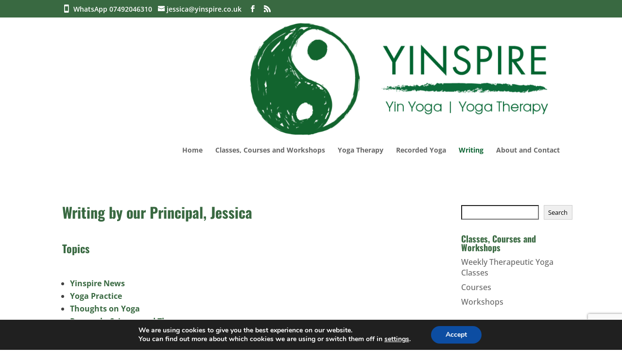

--- FILE ---
content_type: text/html; charset=UTF-8
request_url: https://www.yinspire.co.uk/writing/
body_size: 46151
content:
<!DOCTYPE html>
<html lang="en-GB">
<head>
	<meta charset="UTF-8" />
<meta http-equiv="X-UA-Compatible" content="IE=edge">
	<link rel="pingback" href="https://www.yinspire.co.uk/xmlrpc.php" />

	<script type="text/javascript">
		document.documentElement.className = 'js';
	</script>

	<meta name='robots' content='index, follow, max-image-preview:large, max-snippet:-1, max-video-preview:-1' />
<script type="text/javascript">
			let jqueryParams=[],jQuery=function(r){return jqueryParams=[...jqueryParams,r],jQuery},$=function(r){return jqueryParams=[...jqueryParams,r],$};window.jQuery=jQuery,window.$=jQuery;let customHeadScripts=!1;jQuery.fn=jQuery.prototype={},$.fn=jQuery.prototype={},jQuery.noConflict=function(r){if(window.jQuery)return jQuery=window.jQuery,$=window.jQuery,customHeadScripts=!0,jQuery.noConflict},jQuery.ready=function(r){jqueryParams=[...jqueryParams,r]},$.ready=function(r){jqueryParams=[...jqueryParams,r]},jQuery.load=function(r){jqueryParams=[...jqueryParams,r]},$.load=function(r){jqueryParams=[...jqueryParams,r]},jQuery.fn.ready=function(r){jqueryParams=[...jqueryParams,r]},$.fn.ready=function(r){jqueryParams=[...jqueryParams,r]};</script>
	<!-- This site is optimized with the Yoast SEO plugin v26.6 - https://yoast.com/wordpress/plugins/seo/ -->
	<title>Writing - Yinspire Yoga Therapy</title>
	<meta name="description" content="Therapeutic Yoga and Yoga Therapy on the Isle of Wight" />
	<link rel="canonical" href="https://www.yinspire.co.uk/writing/" />
	<meta property="og:locale" content="en_GB" />
	<meta property="og:type" content="article" />
	<meta property="og:title" content="Writing - Yinspire Yoga Therapy" />
	<meta property="og:description" content="Therapeutic Yoga and Yoga Therapy on the Isle of Wight" />
	<meta property="og:url" content="https://www.yinspire.co.uk/writing/" />
	<meta property="og:site_name" content="Yinspire Yoga Therapy" />
	<meta property="article:publisher" content="https://www.facebook.com/yinspireyoga" />
	<meta property="article:modified_time" content="2022-08-17T21:51:55+00:00" />
	<meta property="og:image" content="https://www.yinspire.co.uk/wp-content/uploads/2025/12/combined.png" />
	<meta property="og:image:width" content="636" />
	<meta property="og:image:height" content="281" />
	<meta property="og:image:type" content="image/png" />
	<meta name="twitter:label1" content="Estimated reading time" />
	<meta name="twitter:data1" content="1 minute" />
	<script type="application/ld+json" class="yoast-schema-graph">{"@context":"https://schema.org","@graph":[{"@type":"WebPage","@id":"https://www.yinspire.co.uk/writing/","url":"https://www.yinspire.co.uk/writing/","name":"Writing - Yinspire Yoga Therapy","isPartOf":{"@id":"https://www.yinspire.co.uk/#website"},"datePublished":"2015-02-02T23:04:54+00:00","dateModified":"2022-08-17T21:51:55+00:00","description":"Therapeutic Yoga and Yoga Therapy on the Isle of Wight","breadcrumb":{"@id":"https://www.yinspire.co.uk/writing/#breadcrumb"},"inLanguage":"en-GB","potentialAction":[{"@type":"ReadAction","target":["https://www.yinspire.co.uk/writing/"]}]},{"@type":"BreadcrumbList","@id":"https://www.yinspire.co.uk/writing/#breadcrumb","itemListElement":[{"@type":"ListItem","position":1,"name":"Home","item":"https://www.yinspire.co.uk/"},{"@type":"ListItem","position":2,"name":"Writing"}]},{"@type":"WebSite","@id":"https://www.yinspire.co.uk/#website","url":"https://www.yinspire.co.uk/","name":"Yinspire Yoga Therapy","description":"Therapeutic Yoga and Yoga Therapy on the Isle of Wight","publisher":{"@id":"https://www.yinspire.co.uk/#organization"},"potentialAction":[{"@type":"SearchAction","target":{"@type":"EntryPoint","urlTemplate":"https://www.yinspire.co.uk/?s={search_term_string}"},"query-input":{"@type":"PropertyValueSpecification","valueRequired":true,"valueName":"search_term_string"}}],"inLanguage":"en-GB"},{"@type":"Organization","@id":"https://www.yinspire.co.uk/#organization","name":"Yinspire Yoga Therapy","alternateName":"Yinspire","url":"https://www.yinspire.co.uk/","logo":{"@type":"ImageObject","inLanguage":"en-GB","@id":"https://www.yinspire.co.uk/#/schema/logo/image/","url":"https://www.yinspire.co.uk/wp-content/uploads/2025/12/combined.png","contentUrl":"https://www.yinspire.co.uk/wp-content/uploads/2025/12/combined.png","width":636,"height":281,"caption":"Yinspire Yoga Therapy"},"image":{"@id":"https://www.yinspire.co.uk/#/schema/logo/image/"},"sameAs":["https://www.facebook.com/yinspireyoga"]}]}</script>
	<!-- / Yoast SEO plugin. -->


<link rel='dns-prefetch' href='//www.google.com' />
<link rel="alternate" type="application/rss+xml" title="Yinspire Yoga Therapy &raquo; Feed" href="https://www.yinspire.co.uk/feed/" />
<link rel="alternate" type="application/rss+xml" title="Yinspire Yoga Therapy &raquo; Comments Feed" href="https://www.yinspire.co.uk/comments/feed/" />
<link rel="alternate" type="application/rss+xml" title="Yinspire Yoga Therapy &raquo; Writing Comments Feed" href="https://www.yinspire.co.uk/writing/feed/" />
<link rel="alternate" title="oEmbed (JSON)" type="application/json+oembed" href="https://www.yinspire.co.uk/wp-json/oembed/1.0/embed?url=https%3A%2F%2Fwww.yinspire.co.uk%2Fwriting%2F" />
<link rel="alternate" title="oEmbed (XML)" type="text/xml+oembed" href="https://www.yinspire.co.uk/wp-json/oembed/1.0/embed?url=https%3A%2F%2Fwww.yinspire.co.uk%2Fwriting%2F&#038;format=xml" />
<meta content="Yinspire Theme v.1.0.0" name="generator"/><style id='wp-block-library-inline-css' type='text/css'>
:root{--wp-block-synced-color:#7a00df;--wp-block-synced-color--rgb:122,0,223;--wp-bound-block-color:var(--wp-block-synced-color);--wp-editor-canvas-background:#ddd;--wp-admin-theme-color:#007cba;--wp-admin-theme-color--rgb:0,124,186;--wp-admin-theme-color-darker-10:#006ba1;--wp-admin-theme-color-darker-10--rgb:0,107,160.5;--wp-admin-theme-color-darker-20:#005a87;--wp-admin-theme-color-darker-20--rgb:0,90,135;--wp-admin-border-width-focus:2px}@media (min-resolution:192dpi){:root{--wp-admin-border-width-focus:1.5px}}.wp-element-button{cursor:pointer}:root .has-very-light-gray-background-color{background-color:#eee}:root .has-very-dark-gray-background-color{background-color:#313131}:root .has-very-light-gray-color{color:#eee}:root .has-very-dark-gray-color{color:#313131}:root .has-vivid-green-cyan-to-vivid-cyan-blue-gradient-background{background:linear-gradient(135deg,#00d084,#0693e3)}:root .has-purple-crush-gradient-background{background:linear-gradient(135deg,#34e2e4,#4721fb 50%,#ab1dfe)}:root .has-hazy-dawn-gradient-background{background:linear-gradient(135deg,#faaca8,#dad0ec)}:root .has-subdued-olive-gradient-background{background:linear-gradient(135deg,#fafae1,#67a671)}:root .has-atomic-cream-gradient-background{background:linear-gradient(135deg,#fdd79a,#004a59)}:root .has-nightshade-gradient-background{background:linear-gradient(135deg,#330968,#31cdcf)}:root .has-midnight-gradient-background{background:linear-gradient(135deg,#020381,#2874fc)}:root{--wp--preset--font-size--normal:16px;--wp--preset--font-size--huge:42px}.has-regular-font-size{font-size:1em}.has-larger-font-size{font-size:2.625em}.has-normal-font-size{font-size:var(--wp--preset--font-size--normal)}.has-huge-font-size{font-size:var(--wp--preset--font-size--huge)}.has-text-align-center{text-align:center}.has-text-align-left{text-align:left}.has-text-align-right{text-align:right}.has-fit-text{white-space:nowrap!important}#end-resizable-editor-section{display:none}.aligncenter{clear:both}.items-justified-left{justify-content:flex-start}.items-justified-center{justify-content:center}.items-justified-right{justify-content:flex-end}.items-justified-space-between{justify-content:space-between}.screen-reader-text{border:0;clip-path:inset(50%);height:1px;margin:-1px;overflow:hidden;padding:0;position:absolute;width:1px;word-wrap:normal!important}.screen-reader-text:focus{background-color:#ddd;clip-path:none;color:#444;display:block;font-size:1em;height:auto;left:5px;line-height:normal;padding:15px 23px 14px;text-decoration:none;top:5px;width:auto;z-index:100000}html :where(.has-border-color){border-style:solid}html :where([style*=border-top-color]){border-top-style:solid}html :where([style*=border-right-color]){border-right-style:solid}html :where([style*=border-bottom-color]){border-bottom-style:solid}html :where([style*=border-left-color]){border-left-style:solid}html :where([style*=border-width]){border-style:solid}html :where([style*=border-top-width]){border-top-style:solid}html :where([style*=border-right-width]){border-right-style:solid}html :where([style*=border-bottom-width]){border-bottom-style:solid}html :where([style*=border-left-width]){border-left-style:solid}html :where(img[class*=wp-image-]){height:auto;max-width:100%}:where(figure){margin:0 0 1em}html :where(.is-position-sticky){--wp-admin--admin-bar--position-offset:var(--wp-admin--admin-bar--height,0px)}@media screen and (max-width:600px){html :where(.is-position-sticky){--wp-admin--admin-bar--position-offset:0px}}

/*# sourceURL=wp-block-library-inline-css */
</style><style id='wp-block-heading-inline-css' type='text/css'>
h1:where(.wp-block-heading).has-background,h2:where(.wp-block-heading).has-background,h3:where(.wp-block-heading).has-background,h4:where(.wp-block-heading).has-background,h5:where(.wp-block-heading).has-background,h6:where(.wp-block-heading).has-background{padding:1.25em 2.375em}h1.has-text-align-left[style*=writing-mode]:where([style*=vertical-lr]),h1.has-text-align-right[style*=writing-mode]:where([style*=vertical-rl]),h2.has-text-align-left[style*=writing-mode]:where([style*=vertical-lr]),h2.has-text-align-right[style*=writing-mode]:where([style*=vertical-rl]),h3.has-text-align-left[style*=writing-mode]:where([style*=vertical-lr]),h3.has-text-align-right[style*=writing-mode]:where([style*=vertical-rl]),h4.has-text-align-left[style*=writing-mode]:where([style*=vertical-lr]),h4.has-text-align-right[style*=writing-mode]:where([style*=vertical-rl]),h5.has-text-align-left[style*=writing-mode]:where([style*=vertical-lr]),h5.has-text-align-right[style*=writing-mode]:where([style*=vertical-rl]),h6.has-text-align-left[style*=writing-mode]:where([style*=vertical-lr]),h6.has-text-align-right[style*=writing-mode]:where([style*=vertical-rl]){rotate:180deg}
/*# sourceURL=https://www.yinspire.co.uk/wp-includes/blocks/heading/style.min.css */
</style>
<style id='wp-block-latest-posts-inline-css' type='text/css'>
.wp-block-latest-posts{box-sizing:border-box}.wp-block-latest-posts.alignleft{margin-right:2em}.wp-block-latest-posts.alignright{margin-left:2em}.wp-block-latest-posts.wp-block-latest-posts__list{list-style:none}.wp-block-latest-posts.wp-block-latest-posts__list li{clear:both;overflow-wrap:break-word}.wp-block-latest-posts.is-grid{display:flex;flex-wrap:wrap}.wp-block-latest-posts.is-grid li{margin:0 1.25em 1.25em 0;width:100%}@media (min-width:600px){.wp-block-latest-posts.columns-2 li{width:calc(50% - .625em)}.wp-block-latest-posts.columns-2 li:nth-child(2n){margin-right:0}.wp-block-latest-posts.columns-3 li{width:calc(33.33333% - .83333em)}.wp-block-latest-posts.columns-3 li:nth-child(3n){margin-right:0}.wp-block-latest-posts.columns-4 li{width:calc(25% - .9375em)}.wp-block-latest-posts.columns-4 li:nth-child(4n){margin-right:0}.wp-block-latest-posts.columns-5 li{width:calc(20% - 1em)}.wp-block-latest-posts.columns-5 li:nth-child(5n){margin-right:0}.wp-block-latest-posts.columns-6 li{width:calc(16.66667% - 1.04167em)}.wp-block-latest-posts.columns-6 li:nth-child(6n){margin-right:0}}:root :where(.wp-block-latest-posts.is-grid){padding:0}:root :where(.wp-block-latest-posts.wp-block-latest-posts__list){padding-left:0}.wp-block-latest-posts__post-author,.wp-block-latest-posts__post-date{display:block;font-size:.8125em}.wp-block-latest-posts__post-excerpt,.wp-block-latest-posts__post-full-content{margin-bottom:1em;margin-top:.5em}.wp-block-latest-posts__featured-image a{display:inline-block}.wp-block-latest-posts__featured-image img{height:auto;max-width:100%;width:auto}.wp-block-latest-posts__featured-image.alignleft{float:left;margin-right:1em}.wp-block-latest-posts__featured-image.alignright{float:right;margin-left:1em}.wp-block-latest-posts__featured-image.aligncenter{margin-bottom:1em;text-align:center}
/*# sourceURL=https://www.yinspire.co.uk/wp-includes/blocks/latest-posts/style.min.css */
</style>
<style id='wp-block-list-inline-css' type='text/css'>
ol,ul{box-sizing:border-box}:root :where(.wp-block-list.has-background){padding:1.25em 2.375em}
/*# sourceURL=https://www.yinspire.co.uk/wp-includes/blocks/list/style.min.css */
</style>
<style id='wp-block-search-inline-css' type='text/css'>
.wp-block-search__button{margin-left:10px;word-break:normal}.wp-block-search__button.has-icon{line-height:0}.wp-block-search__button svg{height:1.25em;min-height:24px;min-width:24px;width:1.25em;fill:currentColor;vertical-align:text-bottom}:where(.wp-block-search__button){border:1px solid #ccc;padding:6px 10px}.wp-block-search__inside-wrapper{display:flex;flex:auto;flex-wrap:nowrap;max-width:100%}.wp-block-search__label{width:100%}.wp-block-search.wp-block-search__button-only .wp-block-search__button{box-sizing:border-box;display:flex;flex-shrink:0;justify-content:center;margin-left:0;max-width:100%}.wp-block-search.wp-block-search__button-only .wp-block-search__inside-wrapper{min-width:0!important;transition-property:width}.wp-block-search.wp-block-search__button-only .wp-block-search__input{flex-basis:100%;transition-duration:.3s}.wp-block-search.wp-block-search__button-only.wp-block-search__searchfield-hidden,.wp-block-search.wp-block-search__button-only.wp-block-search__searchfield-hidden .wp-block-search__inside-wrapper{overflow:hidden}.wp-block-search.wp-block-search__button-only.wp-block-search__searchfield-hidden .wp-block-search__input{border-left-width:0!important;border-right-width:0!important;flex-basis:0;flex-grow:0;margin:0;min-width:0!important;padding-left:0!important;padding-right:0!important;width:0!important}:where(.wp-block-search__input){appearance:none;border:1px solid #949494;flex-grow:1;font-family:inherit;font-size:inherit;font-style:inherit;font-weight:inherit;letter-spacing:inherit;line-height:inherit;margin-left:0;margin-right:0;min-width:3rem;padding:8px;text-decoration:unset!important;text-transform:inherit}:where(.wp-block-search__button-inside .wp-block-search__inside-wrapper){background-color:#fff;border:1px solid #949494;box-sizing:border-box;padding:4px}:where(.wp-block-search__button-inside .wp-block-search__inside-wrapper) .wp-block-search__input{border:none;border-radius:0;padding:0 4px}:where(.wp-block-search__button-inside .wp-block-search__inside-wrapper) .wp-block-search__input:focus{outline:none}:where(.wp-block-search__button-inside .wp-block-search__inside-wrapper) :where(.wp-block-search__button){padding:4px 8px}.wp-block-search.aligncenter .wp-block-search__inside-wrapper{margin:auto}.wp-block[data-align=right] .wp-block-search.wp-block-search__button-only .wp-block-search__inside-wrapper{float:right}
/*# sourceURL=https://www.yinspire.co.uk/wp-includes/blocks/search/style.min.css */
</style>
<style id='wp-block-search-theme-inline-css' type='text/css'>
.wp-block-search .wp-block-search__label{font-weight:700}.wp-block-search__button{border:1px solid #ccc;padding:.375em .625em}
/*# sourceURL=https://www.yinspire.co.uk/wp-includes/blocks/search/theme.min.css */
</style>
<style id='wp-block-columns-inline-css' type='text/css'>
.wp-block-columns{box-sizing:border-box;display:flex;flex-wrap:wrap!important}@media (min-width:782px){.wp-block-columns{flex-wrap:nowrap!important}}.wp-block-columns{align-items:normal!important}.wp-block-columns.are-vertically-aligned-top{align-items:flex-start}.wp-block-columns.are-vertically-aligned-center{align-items:center}.wp-block-columns.are-vertically-aligned-bottom{align-items:flex-end}@media (max-width:781px){.wp-block-columns:not(.is-not-stacked-on-mobile)>.wp-block-column{flex-basis:100%!important}}@media (min-width:782px){.wp-block-columns:not(.is-not-stacked-on-mobile)>.wp-block-column{flex-basis:0;flex-grow:1}.wp-block-columns:not(.is-not-stacked-on-mobile)>.wp-block-column[style*=flex-basis]{flex-grow:0}}.wp-block-columns.is-not-stacked-on-mobile{flex-wrap:nowrap!important}.wp-block-columns.is-not-stacked-on-mobile>.wp-block-column{flex-basis:0;flex-grow:1}.wp-block-columns.is-not-stacked-on-mobile>.wp-block-column[style*=flex-basis]{flex-grow:0}:where(.wp-block-columns){margin-bottom:1.75em}:where(.wp-block-columns.has-background){padding:1.25em 2.375em}.wp-block-column{flex-grow:1;min-width:0;overflow-wrap:break-word;word-break:break-word}.wp-block-column.is-vertically-aligned-top{align-self:flex-start}.wp-block-column.is-vertically-aligned-center{align-self:center}.wp-block-column.is-vertically-aligned-bottom{align-self:flex-end}.wp-block-column.is-vertically-aligned-stretch{align-self:stretch}.wp-block-column.is-vertically-aligned-bottom,.wp-block-column.is-vertically-aligned-center,.wp-block-column.is-vertically-aligned-top{width:100%}
/*# sourceURL=https://www.yinspire.co.uk/wp-includes/blocks/columns/style.min.css */
</style>
<style id='wp-block-group-inline-css' type='text/css'>
.wp-block-group{box-sizing:border-box}:where(.wp-block-group.wp-block-group-is-layout-constrained){position:relative}
/*# sourceURL=https://www.yinspire.co.uk/wp-includes/blocks/group/style.min.css */
</style>
<style id='wp-block-group-theme-inline-css' type='text/css'>
:where(.wp-block-group.has-background){padding:1.25em 2.375em}
/*# sourceURL=https://www.yinspire.co.uk/wp-includes/blocks/group/theme.min.css */
</style>
<style id='wp-block-paragraph-inline-css' type='text/css'>
.is-small-text{font-size:.875em}.is-regular-text{font-size:1em}.is-large-text{font-size:2.25em}.is-larger-text{font-size:3em}.has-drop-cap:not(:focus):first-letter{float:left;font-size:8.4em;font-style:normal;font-weight:100;line-height:.68;margin:.05em .1em 0 0;text-transform:uppercase}body.rtl .has-drop-cap:not(:focus):first-letter{float:none;margin-left:.1em}p.has-drop-cap.has-background{overflow:hidden}:root :where(p.has-background){padding:1.25em 2.375em}:where(p.has-text-color:not(.has-link-color)) a{color:inherit}p.has-text-align-left[style*="writing-mode:vertical-lr"],p.has-text-align-right[style*="writing-mode:vertical-rl"]{rotate:180deg}
/*# sourceURL=https://www.yinspire.co.uk/wp-includes/blocks/paragraph/style.min.css */
</style>
<style id='global-styles-inline-css' type='text/css'>
:root{--wp--preset--aspect-ratio--square: 1;--wp--preset--aspect-ratio--4-3: 4/3;--wp--preset--aspect-ratio--3-4: 3/4;--wp--preset--aspect-ratio--3-2: 3/2;--wp--preset--aspect-ratio--2-3: 2/3;--wp--preset--aspect-ratio--16-9: 16/9;--wp--preset--aspect-ratio--9-16: 9/16;--wp--preset--color--black: #000000;--wp--preset--color--cyan-bluish-gray: #abb8c3;--wp--preset--color--white: #ffffff;--wp--preset--color--pale-pink: #f78da7;--wp--preset--color--vivid-red: #cf2e2e;--wp--preset--color--luminous-vivid-orange: #ff6900;--wp--preset--color--luminous-vivid-amber: #fcb900;--wp--preset--color--light-green-cyan: #7bdcb5;--wp--preset--color--vivid-green-cyan: #00d084;--wp--preset--color--pale-cyan-blue: #8ed1fc;--wp--preset--color--vivid-cyan-blue: #0693e3;--wp--preset--color--vivid-purple: #9b51e0;--wp--preset--gradient--vivid-cyan-blue-to-vivid-purple: linear-gradient(135deg,rgb(6,147,227) 0%,rgb(155,81,224) 100%);--wp--preset--gradient--light-green-cyan-to-vivid-green-cyan: linear-gradient(135deg,rgb(122,220,180) 0%,rgb(0,208,130) 100%);--wp--preset--gradient--luminous-vivid-amber-to-luminous-vivid-orange: linear-gradient(135deg,rgb(252,185,0) 0%,rgb(255,105,0) 100%);--wp--preset--gradient--luminous-vivid-orange-to-vivid-red: linear-gradient(135deg,rgb(255,105,0) 0%,rgb(207,46,46) 100%);--wp--preset--gradient--very-light-gray-to-cyan-bluish-gray: linear-gradient(135deg,rgb(238,238,238) 0%,rgb(169,184,195) 100%);--wp--preset--gradient--cool-to-warm-spectrum: linear-gradient(135deg,rgb(74,234,220) 0%,rgb(151,120,209) 20%,rgb(207,42,186) 40%,rgb(238,44,130) 60%,rgb(251,105,98) 80%,rgb(254,248,76) 100%);--wp--preset--gradient--blush-light-purple: linear-gradient(135deg,rgb(255,206,236) 0%,rgb(152,150,240) 100%);--wp--preset--gradient--blush-bordeaux: linear-gradient(135deg,rgb(254,205,165) 0%,rgb(254,45,45) 50%,rgb(107,0,62) 100%);--wp--preset--gradient--luminous-dusk: linear-gradient(135deg,rgb(255,203,112) 0%,rgb(199,81,192) 50%,rgb(65,88,208) 100%);--wp--preset--gradient--pale-ocean: linear-gradient(135deg,rgb(255,245,203) 0%,rgb(182,227,212) 50%,rgb(51,167,181) 100%);--wp--preset--gradient--electric-grass: linear-gradient(135deg,rgb(202,248,128) 0%,rgb(113,206,126) 100%);--wp--preset--gradient--midnight: linear-gradient(135deg,rgb(2,3,129) 0%,rgb(40,116,252) 100%);--wp--preset--font-size--small: 13px;--wp--preset--font-size--medium: 20px;--wp--preset--font-size--large: 36px;--wp--preset--font-size--x-large: 42px;--wp--preset--spacing--20: 0.44rem;--wp--preset--spacing--30: 0.67rem;--wp--preset--spacing--40: 1rem;--wp--preset--spacing--50: 1.5rem;--wp--preset--spacing--60: 2.25rem;--wp--preset--spacing--70: 3.38rem;--wp--preset--spacing--80: 5.06rem;--wp--preset--shadow--natural: 6px 6px 9px rgba(0, 0, 0, 0.2);--wp--preset--shadow--deep: 12px 12px 50px rgba(0, 0, 0, 0.4);--wp--preset--shadow--sharp: 6px 6px 0px rgba(0, 0, 0, 0.2);--wp--preset--shadow--outlined: 6px 6px 0px -3px rgb(255, 255, 255), 6px 6px rgb(0, 0, 0);--wp--preset--shadow--crisp: 6px 6px 0px rgb(0, 0, 0);}:root { --wp--style--global--content-size: 823px;--wp--style--global--wide-size: 1080px; }:where(body) { margin: 0; }.wp-site-blocks > .alignleft { float: left; margin-right: 2em; }.wp-site-blocks > .alignright { float: right; margin-left: 2em; }.wp-site-blocks > .aligncenter { justify-content: center; margin-left: auto; margin-right: auto; }:where(.is-layout-flex){gap: 0.5em;}:where(.is-layout-grid){gap: 0.5em;}.is-layout-flow > .alignleft{float: left;margin-inline-start: 0;margin-inline-end: 2em;}.is-layout-flow > .alignright{float: right;margin-inline-start: 2em;margin-inline-end: 0;}.is-layout-flow > .aligncenter{margin-left: auto !important;margin-right: auto !important;}.is-layout-constrained > .alignleft{float: left;margin-inline-start: 0;margin-inline-end: 2em;}.is-layout-constrained > .alignright{float: right;margin-inline-start: 2em;margin-inline-end: 0;}.is-layout-constrained > .aligncenter{margin-left: auto !important;margin-right: auto !important;}.is-layout-constrained > :where(:not(.alignleft):not(.alignright):not(.alignfull)){max-width: var(--wp--style--global--content-size);margin-left: auto !important;margin-right: auto !important;}.is-layout-constrained > .alignwide{max-width: var(--wp--style--global--wide-size);}body .is-layout-flex{display: flex;}.is-layout-flex{flex-wrap: wrap;align-items: center;}.is-layout-flex > :is(*, div){margin: 0;}body .is-layout-grid{display: grid;}.is-layout-grid > :is(*, div){margin: 0;}body{padding-top: 0px;padding-right: 0px;padding-bottom: 0px;padding-left: 0px;}:root :where(.wp-element-button, .wp-block-button__link){background-color: #32373c;border-width: 0;color: #fff;font-family: inherit;font-size: inherit;font-style: inherit;font-weight: inherit;letter-spacing: inherit;line-height: inherit;padding-top: calc(0.667em + 2px);padding-right: calc(1.333em + 2px);padding-bottom: calc(0.667em + 2px);padding-left: calc(1.333em + 2px);text-decoration: none;text-transform: inherit;}.has-black-color{color: var(--wp--preset--color--black) !important;}.has-cyan-bluish-gray-color{color: var(--wp--preset--color--cyan-bluish-gray) !important;}.has-white-color{color: var(--wp--preset--color--white) !important;}.has-pale-pink-color{color: var(--wp--preset--color--pale-pink) !important;}.has-vivid-red-color{color: var(--wp--preset--color--vivid-red) !important;}.has-luminous-vivid-orange-color{color: var(--wp--preset--color--luminous-vivid-orange) !important;}.has-luminous-vivid-amber-color{color: var(--wp--preset--color--luminous-vivid-amber) !important;}.has-light-green-cyan-color{color: var(--wp--preset--color--light-green-cyan) !important;}.has-vivid-green-cyan-color{color: var(--wp--preset--color--vivid-green-cyan) !important;}.has-pale-cyan-blue-color{color: var(--wp--preset--color--pale-cyan-blue) !important;}.has-vivid-cyan-blue-color{color: var(--wp--preset--color--vivid-cyan-blue) !important;}.has-vivid-purple-color{color: var(--wp--preset--color--vivid-purple) !important;}.has-black-background-color{background-color: var(--wp--preset--color--black) !important;}.has-cyan-bluish-gray-background-color{background-color: var(--wp--preset--color--cyan-bluish-gray) !important;}.has-white-background-color{background-color: var(--wp--preset--color--white) !important;}.has-pale-pink-background-color{background-color: var(--wp--preset--color--pale-pink) !important;}.has-vivid-red-background-color{background-color: var(--wp--preset--color--vivid-red) !important;}.has-luminous-vivid-orange-background-color{background-color: var(--wp--preset--color--luminous-vivid-orange) !important;}.has-luminous-vivid-amber-background-color{background-color: var(--wp--preset--color--luminous-vivid-amber) !important;}.has-light-green-cyan-background-color{background-color: var(--wp--preset--color--light-green-cyan) !important;}.has-vivid-green-cyan-background-color{background-color: var(--wp--preset--color--vivid-green-cyan) !important;}.has-pale-cyan-blue-background-color{background-color: var(--wp--preset--color--pale-cyan-blue) !important;}.has-vivid-cyan-blue-background-color{background-color: var(--wp--preset--color--vivid-cyan-blue) !important;}.has-vivid-purple-background-color{background-color: var(--wp--preset--color--vivid-purple) !important;}.has-black-border-color{border-color: var(--wp--preset--color--black) !important;}.has-cyan-bluish-gray-border-color{border-color: var(--wp--preset--color--cyan-bluish-gray) !important;}.has-white-border-color{border-color: var(--wp--preset--color--white) !important;}.has-pale-pink-border-color{border-color: var(--wp--preset--color--pale-pink) !important;}.has-vivid-red-border-color{border-color: var(--wp--preset--color--vivid-red) !important;}.has-luminous-vivid-orange-border-color{border-color: var(--wp--preset--color--luminous-vivid-orange) !important;}.has-luminous-vivid-amber-border-color{border-color: var(--wp--preset--color--luminous-vivid-amber) !important;}.has-light-green-cyan-border-color{border-color: var(--wp--preset--color--light-green-cyan) !important;}.has-vivid-green-cyan-border-color{border-color: var(--wp--preset--color--vivid-green-cyan) !important;}.has-pale-cyan-blue-border-color{border-color: var(--wp--preset--color--pale-cyan-blue) !important;}.has-vivid-cyan-blue-border-color{border-color: var(--wp--preset--color--vivid-cyan-blue) !important;}.has-vivid-purple-border-color{border-color: var(--wp--preset--color--vivid-purple) !important;}.has-vivid-cyan-blue-to-vivid-purple-gradient-background{background: var(--wp--preset--gradient--vivid-cyan-blue-to-vivid-purple) !important;}.has-light-green-cyan-to-vivid-green-cyan-gradient-background{background: var(--wp--preset--gradient--light-green-cyan-to-vivid-green-cyan) !important;}.has-luminous-vivid-amber-to-luminous-vivid-orange-gradient-background{background: var(--wp--preset--gradient--luminous-vivid-amber-to-luminous-vivid-orange) !important;}.has-luminous-vivid-orange-to-vivid-red-gradient-background{background: var(--wp--preset--gradient--luminous-vivid-orange-to-vivid-red) !important;}.has-very-light-gray-to-cyan-bluish-gray-gradient-background{background: var(--wp--preset--gradient--very-light-gray-to-cyan-bluish-gray) !important;}.has-cool-to-warm-spectrum-gradient-background{background: var(--wp--preset--gradient--cool-to-warm-spectrum) !important;}.has-blush-light-purple-gradient-background{background: var(--wp--preset--gradient--blush-light-purple) !important;}.has-blush-bordeaux-gradient-background{background: var(--wp--preset--gradient--blush-bordeaux) !important;}.has-luminous-dusk-gradient-background{background: var(--wp--preset--gradient--luminous-dusk) !important;}.has-pale-ocean-gradient-background{background: var(--wp--preset--gradient--pale-ocean) !important;}.has-electric-grass-gradient-background{background: var(--wp--preset--gradient--electric-grass) !important;}.has-midnight-gradient-background{background: var(--wp--preset--gradient--midnight) !important;}.has-small-font-size{font-size: var(--wp--preset--font-size--small) !important;}.has-medium-font-size{font-size: var(--wp--preset--font-size--medium) !important;}.has-large-font-size{font-size: var(--wp--preset--font-size--large) !important;}.has-x-large-font-size{font-size: var(--wp--preset--font-size--x-large) !important;}
:where(.wp-block-columns.is-layout-flex){gap: 2em;}:where(.wp-block-columns.is-layout-grid){gap: 2em;}
/*# sourceURL=global-styles-inline-css */
</style>
<style id='core-block-supports-inline-css' type='text/css'>
.wp-container-core-columns-is-layout-9d6595d7{flex-wrap:nowrap;}
/*# sourceURL=core-block-supports-inline-css */
</style>

<link rel='stylesheet' id='mc4wp-form-basic-css' href='https://www.yinspire.co.uk/wp-content/plugins/mailchimp-for-wp/assets/css/form-basic.css?ver=4.10.9' type='text/css' media='all' />
<style id='divi-style-parent-inline-inline-css' type='text/css'>
/*!
Theme Name: Divi
Theme URI: http://www.elegantthemes.com/gallery/divi/
Version: 4.27.5
Description: Smart. Flexible. Beautiful. Divi is the most powerful theme in our collection.
Author: Elegant Themes
Author URI: http://www.elegantthemes.com
License: GNU General Public License v2
License URI: http://www.gnu.org/licenses/gpl-2.0.html
*/

a,abbr,acronym,address,applet,b,big,blockquote,body,center,cite,code,dd,del,dfn,div,dl,dt,em,fieldset,font,form,h1,h2,h3,h4,h5,h6,html,i,iframe,img,ins,kbd,label,legend,li,object,ol,p,pre,q,s,samp,small,span,strike,strong,sub,sup,tt,u,ul,var{margin:0;padding:0;border:0;outline:0;font-size:100%;-ms-text-size-adjust:100%;-webkit-text-size-adjust:100%;vertical-align:baseline;background:transparent}body{line-height:1}ol,ul{list-style:none}blockquote,q{quotes:none}blockquote:after,blockquote:before,q:after,q:before{content:"";content:none}blockquote{margin:20px 0 30px;border-left:5px solid;padding-left:20px}:focus{outline:0}del{text-decoration:line-through}pre{overflow:auto;padding:10px}figure{margin:0}table{border-collapse:collapse;border-spacing:0}article,aside,footer,header,hgroup,nav,section{display:block}body{font-family:Open Sans,Arial,sans-serif;font-size:14px;color:#666;background-color:#fff;line-height:1.7em;font-weight:500;-webkit-font-smoothing:antialiased;-moz-osx-font-smoothing:grayscale}body.page-template-page-template-blank-php #page-container{padding-top:0!important}body.et_cover_background{background-size:cover!important;background-position:top!important;background-repeat:no-repeat!important;background-attachment:fixed}a{color:#2ea3f2}a,a:hover{text-decoration:none}p{padding-bottom:1em}p:not(.has-background):last-of-type{padding-bottom:0}p.et_normal_padding{padding-bottom:1em}strong{font-weight:700}cite,em,i{font-style:italic}code,pre{font-family:Courier New,monospace;margin-bottom:10px}ins{text-decoration:none}sub,sup{height:0;line-height:1;position:relative;vertical-align:baseline}sup{bottom:.8em}sub{top:.3em}dl{margin:0 0 1.5em}dl dt{font-weight:700}dd{margin-left:1.5em}blockquote p{padding-bottom:0}embed,iframe,object,video{max-width:100%}h1,h2,h3,h4,h5,h6{color:#333;padding-bottom:10px;line-height:1em;font-weight:500}h1 a,h2 a,h3 a,h4 a,h5 a,h6 a{color:inherit}h1{font-size:30px}h2{font-size:26px}h3{font-size:22px}h4{font-size:18px}h5{font-size:16px}h6{font-size:14px}input{-webkit-appearance:none}input[type=checkbox]{-webkit-appearance:checkbox}input[type=radio]{-webkit-appearance:radio}input.text,input.title,input[type=email],input[type=password],input[type=tel],input[type=text],select,textarea{background-color:#fff;border:1px solid #bbb;padding:2px;color:#4e4e4e}input.text:focus,input.title:focus,input[type=text]:focus,select:focus,textarea:focus{border-color:#2d3940;color:#3e3e3e}input.text,input.title,input[type=text],select,textarea{margin:0}textarea{padding:4px}button,input,select,textarea{font-family:inherit}img{max-width:100%;height:auto}.clear{clear:both}br.clear{margin:0;padding:0}.pagination{clear:both}#et_search_icon:hover,.et-social-icon a:hover,.et_password_protected_form .et_submit_button,.form-submit .et_pb_buttontton.alt.disabled,.nav-single a,.posted_in a{color:#2ea3f2}.et-search-form,blockquote{border-color:#2ea3f2}#main-content{background-color:#fff}.container{width:80%;max-width:1080px;margin:auto;position:relative}body:not(.et-tb) #main-content .container,body:not(.et-tb-has-header) #main-content .container{padding-top:58px}.et_full_width_page #main-content .container:before{display:none}.main_title{margin-bottom:20px}.et_password_protected_form .et_submit_button:hover,.form-submit .et_pb_button:hover{background:rgba(0,0,0,.05)}.et_button_icon_visible .et_pb_button{padding-right:2em;padding-left:.7em}.et_button_icon_visible .et_pb_button:after{opacity:1;margin-left:0}.et_button_left .et_pb_button:hover:after{left:.15em}.et_button_left .et_pb_button:after{margin-left:0;left:1em}.et_button_icon_visible.et_button_left .et_pb_button,.et_button_left .et_pb_button:hover,.et_button_left .et_pb_module .et_pb_button:hover{padding-left:2em;padding-right:.7em}.et_button_icon_visible.et_button_left .et_pb_button:after,.et_button_left .et_pb_button:hover:after{left:.15em}.et_password_protected_form .et_submit_button:hover,.form-submit .et_pb_button:hover{padding:.3em 1em}.et_button_no_icon .et_pb_button:after{display:none}.et_button_no_icon.et_button_icon_visible.et_button_left .et_pb_button,.et_button_no_icon.et_button_left .et_pb_button:hover,.et_button_no_icon .et_pb_button,.et_button_no_icon .et_pb_button:hover{padding:.3em 1em!important}.et_button_custom_icon .et_pb_button:after{line-height:1.7em}.et_button_custom_icon.et_button_icon_visible .et_pb_button:after,.et_button_custom_icon .et_pb_button:hover:after{margin-left:.3em}#left-area .post_format-post-format-gallery .wp-block-gallery:first-of-type{padding:0;margin-bottom:-16px}.entry-content table:not(.variations){border:1px solid #eee;margin:0 0 15px;text-align:left;width:100%}.entry-content thead th,.entry-content tr th{color:#555;font-weight:700;padding:9px 24px}.entry-content tr td{border-top:1px solid #eee;padding:6px 24px}#left-area ul,.entry-content ul,.et-l--body ul,.et-l--footer ul,.et-l--header ul{list-style-type:disc;padding:0 0 23px 1em;line-height:26px}#left-area ol,.entry-content ol,.et-l--body ol,.et-l--footer ol,.et-l--header ol{list-style-type:decimal;list-style-position:inside;padding:0 0 23px;line-height:26px}#left-area ul li ul,.entry-content ul li ol{padding:2px 0 2px 20px}#left-area ol li ul,.entry-content ol li ol,.et-l--body ol li ol,.et-l--footer ol li ol,.et-l--header ol li ol{padding:2px 0 2px 35px}#left-area ul.wp-block-gallery{display:-webkit-box;display:-ms-flexbox;display:flex;-ms-flex-wrap:wrap;flex-wrap:wrap;list-style-type:none;padding:0}#left-area ul.products{padding:0!important;line-height:1.7!important;list-style:none!important}.gallery-item a{display:block}.gallery-caption,.gallery-item a{width:90%}#wpadminbar{z-index:100001}#left-area .post-meta{font-size:14px;padding-bottom:15px}#left-area .post-meta a{text-decoration:none;color:#666}#left-area .et_featured_image{padding-bottom:7px}.single .post{padding-bottom:25px}body.single .et_audio_content{margin-bottom:-6px}.nav-single a{text-decoration:none;color:#2ea3f2;font-size:14px;font-weight:400}.nav-previous{float:left}.nav-next{float:right}.et_password_protected_form p input{background-color:#eee;border:none!important;width:100%!important;border-radius:0!important;font-size:14px;color:#999!important;padding:16px!important;-webkit-box-sizing:border-box;box-sizing:border-box}.et_password_protected_form label{display:none}.et_password_protected_form .et_submit_button{font-family:inherit;display:block;float:right;margin:8px auto 0;cursor:pointer}.post-password-required p.nocomments.container{max-width:100%}.post-password-required p.nocomments.container:before{display:none}.aligncenter,div.post .new-post .aligncenter{display:block;margin-left:auto;margin-right:auto}.wp-caption{border:1px solid #ddd;text-align:center;background-color:#f3f3f3;margin-bottom:10px;max-width:96%;padding:8px}.wp-caption.alignleft{margin:0 30px 20px 0}.wp-caption.alignright{margin:0 0 20px 30px}.wp-caption img{margin:0;padding:0;border:0}.wp-caption p.wp-caption-text{font-size:12px;padding:0 4px 5px;margin:0}.alignright{float:right}.alignleft{float:left}img.alignleft{display:inline;float:left;margin-right:15px}img.alignright{display:inline;float:right;margin-left:15px}.page.et_pb_pagebuilder_layout #main-content{background-color:transparent}body #main-content .et_builder_inner_content>h1,body #main-content .et_builder_inner_content>h2,body #main-content .et_builder_inner_content>h3,body #main-content .et_builder_inner_content>h4,body #main-content .et_builder_inner_content>h5,body #main-content .et_builder_inner_content>h6{line-height:1.4em}body #main-content .et_builder_inner_content>p{line-height:1.7em}.wp-block-pullquote{margin:20px 0 30px}.wp-block-pullquote.has-background blockquote{border-left:none}.wp-block-group.has-background{padding:1.5em 1.5em .5em}@media (min-width:981px){#left-area{width:79.125%;padding-bottom:23px}#main-content .container:before{content:"";position:absolute;top:0;height:100%;width:1px;background-color:#e2e2e2}.et_full_width_page #left-area,.et_no_sidebar #left-area{float:none;width:100%!important}.et_full_width_page #left-area{padding-bottom:0}.et_no_sidebar #main-content .container:before{display:none}}@media (max-width:980px){#page-container{padding-top:80px}.et-tb #page-container,.et-tb-has-header #page-container{padding-top:0!important}#left-area,#sidebar{width:100%!important}#main-content .container:before{display:none!important}.et_full_width_page .et_gallery_item:nth-child(4n+1){clear:none}}@media print{#page-container{padding-top:0!important}}#wp-admin-bar-et-use-visual-builder a:before{font-family:ETmodules!important;content:"\e625";font-size:30px!important;width:28px;margin-top:-3px;color:#974df3!important}#wp-admin-bar-et-use-visual-builder:hover a:before{color:#fff!important}#wp-admin-bar-et-use-visual-builder:hover a,#wp-admin-bar-et-use-visual-builder a:hover{transition:background-color .5s ease;-webkit-transition:background-color .5s ease;-moz-transition:background-color .5s ease;background-color:#7e3bd0!important;color:#fff!important}* html .clearfix,:first-child+html .clearfix{zoom:1}.iphone .et_pb_section_video_bg video::-webkit-media-controls-start-playback-button{display:none!important;-webkit-appearance:none}.et_mobile_device .et_pb_section_parallax .et_pb_parallax_css{background-attachment:scroll}.et-social-facebook a.icon:before{content:"\e093"}.et-social-twitter a.icon:before{content:"\e094"}.et-social-google-plus a.icon:before{content:"\e096"}.et-social-instagram a.icon:before{content:"\e09a"}.et-social-rss a.icon:before{content:"\e09e"}.ai1ec-single-event:after{content:" ";display:table;clear:both}.evcal_event_details .evcal_evdata_cell .eventon_details_shading_bot.eventon_details_shading_bot{z-index:3}.wp-block-divi-layout{margin-bottom:1em}*{-webkit-box-sizing:border-box;box-sizing:border-box}#et-info-email:before,#et-info-phone:before,#et_search_icon:before,.comment-reply-link:after,.et-cart-info span:before,.et-pb-arrow-next:before,.et-pb-arrow-prev:before,.et-social-icon a:before,.et_audio_container .mejs-playpause-button button:before,.et_audio_container .mejs-volume-button button:before,.et_overlay:before,.et_password_protected_form .et_submit_button:after,.et_pb_button:after,.et_pb_contact_reset:after,.et_pb_contact_submit:after,.et_pb_font_icon:before,.et_pb_newsletter_button:after,.et_pb_pricing_table_button:after,.et_pb_promo_button:after,.et_pb_testimonial:before,.et_pb_toggle_title:before,.form-submit .et_pb_button:after,.mobile_menu_bar:before,a.et_pb_more_button:after{font-family:ETmodules!important;speak:none;font-style:normal;font-weight:400;-webkit-font-feature-settings:normal;font-feature-settings:normal;font-variant:normal;text-transform:none;line-height:1;-webkit-font-smoothing:antialiased;-moz-osx-font-smoothing:grayscale;text-shadow:0 0;direction:ltr}.et-pb-icon,.et_pb_custom_button_icon.et_pb_button:after,.et_pb_login .et_pb_custom_button_icon.et_pb_button:after,.et_pb_woo_custom_button_icon .button.et_pb_custom_button_icon.et_pb_button:after,.et_pb_woo_custom_button_icon .button.et_pb_custom_button_icon.et_pb_button:hover:after{content:attr(data-icon)}.et-pb-icon{font-family:ETmodules;speak:none;font-weight:400;-webkit-font-feature-settings:normal;font-feature-settings:normal;font-variant:normal;text-transform:none;line-height:1;-webkit-font-smoothing:antialiased;font-size:96px;font-style:normal;display:inline-block;-webkit-box-sizing:border-box;box-sizing:border-box;direction:ltr}#et-ajax-saving{display:none;-webkit-transition:background .3s,-webkit-box-shadow .3s;transition:background .3s,-webkit-box-shadow .3s;transition:background .3s,box-shadow .3s;transition:background .3s,box-shadow .3s,-webkit-box-shadow .3s;-webkit-box-shadow:rgba(0,139,219,.247059) 0 0 60px;box-shadow:0 0 60px rgba(0,139,219,.247059);position:fixed;top:50%;left:50%;width:50px;height:50px;background:#fff;border-radius:50px;margin:-25px 0 0 -25px;z-index:999999;text-align:center}#et-ajax-saving img{margin:9px}.et-safe-mode-indicator,.et-safe-mode-indicator:focus,.et-safe-mode-indicator:hover{-webkit-box-shadow:0 5px 10px rgba(41,196,169,.15);box-shadow:0 5px 10px rgba(41,196,169,.15);background:#29c4a9;color:#fff;font-size:14px;font-weight:600;padding:12px;line-height:16px;border-radius:3px;position:fixed;bottom:30px;right:30px;z-index:999999;text-decoration:none;font-family:Open Sans,sans-serif;-webkit-font-smoothing:antialiased;-moz-osx-font-smoothing:grayscale}.et_pb_button{font-size:20px;font-weight:500;padding:.3em 1em;line-height:1.7em!important;background-color:transparent;background-size:cover;background-position:50%;background-repeat:no-repeat;border:2px solid;border-radius:3px;-webkit-transition-duration:.2s;transition-duration:.2s;-webkit-transition-property:all!important;transition-property:all!important}.et_pb_button,.et_pb_button_inner{position:relative}.et_pb_button:hover,.et_pb_module .et_pb_button:hover{border:2px solid transparent;padding:.3em 2em .3em .7em}.et_pb_button:hover{background-color:hsla(0,0%,100%,.2)}.et_pb_bg_layout_light.et_pb_button:hover,.et_pb_bg_layout_light .et_pb_button:hover{background-color:rgba(0,0,0,.05)}.et_pb_button:after,.et_pb_button:before{font-size:32px;line-height:1em;content:"\35";opacity:0;position:absolute;margin-left:-1em;-webkit-transition:all .2s;transition:all .2s;text-transform:none;-webkit-font-feature-settings:"kern" off;font-feature-settings:"kern" off;font-variant:none;font-style:normal;font-weight:400;text-shadow:none}.et_pb_button.et_hover_enabled:hover:after,.et_pb_button.et_pb_hovered:hover:after{-webkit-transition:none!important;transition:none!important}.et_pb_button:before{display:none}.et_pb_button:hover:after{opacity:1;margin-left:0}.et_pb_column_1_3 h1,.et_pb_column_1_4 h1,.et_pb_column_1_5 h1,.et_pb_column_1_6 h1,.et_pb_column_2_5 h1{font-size:26px}.et_pb_column_1_3 h2,.et_pb_column_1_4 h2,.et_pb_column_1_5 h2,.et_pb_column_1_6 h2,.et_pb_column_2_5 h2{font-size:23px}.et_pb_column_1_3 h3,.et_pb_column_1_4 h3,.et_pb_column_1_5 h3,.et_pb_column_1_6 h3,.et_pb_column_2_5 h3{font-size:20px}.et_pb_column_1_3 h4,.et_pb_column_1_4 h4,.et_pb_column_1_5 h4,.et_pb_column_1_6 h4,.et_pb_column_2_5 h4{font-size:18px}.et_pb_column_1_3 h5,.et_pb_column_1_4 h5,.et_pb_column_1_5 h5,.et_pb_column_1_6 h5,.et_pb_column_2_5 h5{font-size:16px}.et_pb_column_1_3 h6,.et_pb_column_1_4 h6,.et_pb_column_1_5 h6,.et_pb_column_1_6 h6,.et_pb_column_2_5 h6{font-size:15px}.et_pb_bg_layout_dark,.et_pb_bg_layout_dark h1,.et_pb_bg_layout_dark h2,.et_pb_bg_layout_dark h3,.et_pb_bg_layout_dark h4,.et_pb_bg_layout_dark h5,.et_pb_bg_layout_dark h6{color:#fff!important}.et_pb_module.et_pb_text_align_left{text-align:left}.et_pb_module.et_pb_text_align_center{text-align:center}.et_pb_module.et_pb_text_align_right{text-align:right}.et_pb_module.et_pb_text_align_justified{text-align:justify}.clearfix:after{visibility:hidden;display:block;font-size:0;content:" ";clear:both;height:0}.et_pb_bg_layout_light .et_pb_more_button{color:#2ea3f2}.et_builder_inner_content{position:relative;z-index:1}header .et_builder_inner_content{z-index:2}.et_pb_css_mix_blend_mode_passthrough{mix-blend-mode:unset!important}.et_pb_image_container{margin:-20px -20px 29px}.et_pb_module_inner{position:relative}.et_hover_enabled_preview{z-index:2}.et_hover_enabled:hover{position:relative;z-index:2}.et_pb_all_tabs,.et_pb_module,.et_pb_posts_nav a,.et_pb_tab,.et_pb_with_background{position:relative;background-size:cover;background-position:50%;background-repeat:no-repeat}.et_pb_background_mask,.et_pb_background_pattern{bottom:0;left:0;position:absolute;right:0;top:0}.et_pb_background_mask{background-size:calc(100% + 2px) calc(100% + 2px);background-repeat:no-repeat;background-position:50%;overflow:hidden}.et_pb_background_pattern{background-position:0 0;background-repeat:repeat}.et_pb_with_border{position:relative;border:0 solid #333}.post-password-required .et_pb_row{padding:0;width:100%}.post-password-required .et_password_protected_form{min-height:0}body.et_pb_pagebuilder_layout.et_pb_show_title .post-password-required .et_password_protected_form h1,body:not(.et_pb_pagebuilder_layout) .post-password-required .et_password_protected_form h1{display:none}.et_pb_no_bg{padding:0!important}.et_overlay.et_pb_inline_icon:before,.et_pb_inline_icon:before{content:attr(data-icon)}.et_pb_more_button{color:inherit;text-shadow:none;text-decoration:none;display:inline-block;margin-top:20px}.et_parallax_bg_wrap{overflow:hidden;position:absolute;top:0;right:0;bottom:0;left:0}.et_parallax_bg{background-repeat:no-repeat;background-position:top;background-size:cover;position:absolute;bottom:0;left:0;width:100%;height:100%;display:block}.et_parallax_bg.et_parallax_bg__hover,.et_parallax_bg.et_parallax_bg_phone,.et_parallax_bg.et_parallax_bg_tablet,.et_parallax_gradient.et_parallax_gradient__hover,.et_parallax_gradient.et_parallax_gradient_phone,.et_parallax_gradient.et_parallax_gradient_tablet,.et_pb_section_parallax_hover:hover .et_parallax_bg:not(.et_parallax_bg__hover),.et_pb_section_parallax_hover:hover .et_parallax_gradient:not(.et_parallax_gradient__hover){display:none}.et_pb_section_parallax_hover:hover .et_parallax_bg.et_parallax_bg__hover,.et_pb_section_parallax_hover:hover .et_parallax_gradient.et_parallax_gradient__hover{display:block}.et_parallax_gradient{bottom:0;display:block;left:0;position:absolute;right:0;top:0}.et_pb_module.et_pb_section_parallax,.et_pb_posts_nav a.et_pb_section_parallax,.et_pb_tab.et_pb_section_parallax{position:relative}.et_pb_section_parallax .et_pb_parallax_css,.et_pb_slides .et_parallax_bg.et_pb_parallax_css{background-attachment:fixed}body.et-bfb .et_pb_section_parallax .et_pb_parallax_css,body.et-bfb .et_pb_slides .et_parallax_bg.et_pb_parallax_css{background-attachment:scroll;bottom:auto}.et_pb_section_parallax.et_pb_column .et_pb_module,.et_pb_section_parallax.et_pb_row .et_pb_column,.et_pb_section_parallax.et_pb_row .et_pb_module{z-index:9;position:relative}.et_pb_more_button:hover:after{opacity:1;margin-left:0}.et_pb_preload .et_pb_section_video_bg,.et_pb_preload>div{visibility:hidden}.et_pb_preload,.et_pb_section.et_pb_section_video.et_pb_preload{position:relative;background:#464646!important}.et_pb_preload:before{content:"";position:absolute;top:50%;left:50%;background:url(https://www.yinspire.co.uk/wp-content/themes/Divi/includes/builder/styles/images/preloader.gif) no-repeat;border-radius:32px;width:32px;height:32px;margin:-16px 0 0 -16px}.box-shadow-overlay{position:absolute;top:0;left:0;width:100%;height:100%;z-index:10;pointer-events:none}.et_pb_section>.box-shadow-overlay~.et_pb_row{z-index:11}body.safari .section_has_divider{will-change:transform}.et_pb_row>.box-shadow-overlay{z-index:8}.has-box-shadow-overlay{position:relative}.et_clickable{cursor:pointer}.screen-reader-text{border:0;clip:rect(1px,1px,1px,1px);-webkit-clip-path:inset(50%);clip-path:inset(50%);height:1px;margin:-1px;overflow:hidden;padding:0;position:absolute!important;width:1px;word-wrap:normal!important}.et_multi_view_hidden,.et_multi_view_hidden_image{display:none!important}@keyframes multi-view-image-fade{0%{opacity:0}10%{opacity:.1}20%{opacity:.2}30%{opacity:.3}40%{opacity:.4}50%{opacity:.5}60%{opacity:.6}70%{opacity:.7}80%{opacity:.8}90%{opacity:.9}to{opacity:1}}.et_multi_view_image__loading{visibility:hidden}.et_multi_view_image__loaded{-webkit-animation:multi-view-image-fade .5s;animation:multi-view-image-fade .5s}#et-pb-motion-effects-offset-tracker{visibility:hidden!important;opacity:0;position:absolute;top:0;left:0}.et-pb-before-scroll-animation{opacity:0}header.et-l.et-l--header:after{clear:both;display:block;content:""}.et_pb_module{-webkit-animation-timing-function:linear;animation-timing-function:linear;-webkit-animation-duration:.2s;animation-duration:.2s}@-webkit-keyframes fadeBottom{0%{opacity:0;-webkit-transform:translateY(10%);transform:translateY(10%)}to{opacity:1;-webkit-transform:translateY(0);transform:translateY(0)}}@keyframes fadeBottom{0%{opacity:0;-webkit-transform:translateY(10%);transform:translateY(10%)}to{opacity:1;-webkit-transform:translateY(0);transform:translateY(0)}}@-webkit-keyframes fadeLeft{0%{opacity:0;-webkit-transform:translateX(-10%);transform:translateX(-10%)}to{opacity:1;-webkit-transform:translateX(0);transform:translateX(0)}}@keyframes fadeLeft{0%{opacity:0;-webkit-transform:translateX(-10%);transform:translateX(-10%)}to{opacity:1;-webkit-transform:translateX(0);transform:translateX(0)}}@-webkit-keyframes fadeRight{0%{opacity:0;-webkit-transform:translateX(10%);transform:translateX(10%)}to{opacity:1;-webkit-transform:translateX(0);transform:translateX(0)}}@keyframes fadeRight{0%{opacity:0;-webkit-transform:translateX(10%);transform:translateX(10%)}to{opacity:1;-webkit-transform:translateX(0);transform:translateX(0)}}@-webkit-keyframes fadeTop{0%{opacity:0;-webkit-transform:translateY(-10%);transform:translateY(-10%)}to{opacity:1;-webkit-transform:translateX(0);transform:translateX(0)}}@keyframes fadeTop{0%{opacity:0;-webkit-transform:translateY(-10%);transform:translateY(-10%)}to{opacity:1;-webkit-transform:translateX(0);transform:translateX(0)}}@-webkit-keyframes fadeIn{0%{opacity:0}to{opacity:1}}@keyframes fadeIn{0%{opacity:0}to{opacity:1}}.et-waypoint:not(.et_pb_counters){opacity:0}@media (min-width:981px){.et_pb_section.et_section_specialty div.et_pb_row .et_pb_column .et_pb_column .et_pb_module.et-last-child,.et_pb_section.et_section_specialty div.et_pb_row .et_pb_column .et_pb_column .et_pb_module:last-child,.et_pb_section.et_section_specialty div.et_pb_row .et_pb_column .et_pb_row_inner .et_pb_column .et_pb_module.et-last-child,.et_pb_section.et_section_specialty div.et_pb_row .et_pb_column .et_pb_row_inner .et_pb_column .et_pb_module:last-child,.et_pb_section div.et_pb_row .et_pb_column .et_pb_module.et-last-child,.et_pb_section div.et_pb_row .et_pb_column .et_pb_module:last-child{margin-bottom:0}}@media (max-width:980px){.et_overlay.et_pb_inline_icon_tablet:before,.et_pb_inline_icon_tablet:before{content:attr(data-icon-tablet)}.et_parallax_bg.et_parallax_bg_tablet_exist,.et_parallax_gradient.et_parallax_gradient_tablet_exist{display:none}.et_parallax_bg.et_parallax_bg_tablet,.et_parallax_gradient.et_parallax_gradient_tablet{display:block}.et_pb_column .et_pb_module{margin-bottom:30px}.et_pb_row .et_pb_column .et_pb_module.et-last-child,.et_pb_row .et_pb_column .et_pb_module:last-child,.et_section_specialty .et_pb_row .et_pb_column .et_pb_module.et-last-child,.et_section_specialty .et_pb_row .et_pb_column .et_pb_module:last-child{margin-bottom:0}.et_pb_more_button{display:inline-block!important}.et_pb_bg_layout_light_tablet.et_pb_button,.et_pb_bg_layout_light_tablet.et_pb_module.et_pb_button,.et_pb_bg_layout_light_tablet .et_pb_more_button{color:#2ea3f2}.et_pb_bg_layout_light_tablet .et_pb_forgot_password a{color:#666}.et_pb_bg_layout_light_tablet h1,.et_pb_bg_layout_light_tablet h2,.et_pb_bg_layout_light_tablet h3,.et_pb_bg_layout_light_tablet h4,.et_pb_bg_layout_light_tablet h5,.et_pb_bg_layout_light_tablet h6{color:#333!important}.et_pb_module .et_pb_bg_layout_light_tablet.et_pb_button{color:#2ea3f2!important}.et_pb_bg_layout_light_tablet{color:#666!important}.et_pb_bg_layout_dark_tablet,.et_pb_bg_layout_dark_tablet h1,.et_pb_bg_layout_dark_tablet h2,.et_pb_bg_layout_dark_tablet h3,.et_pb_bg_layout_dark_tablet h4,.et_pb_bg_layout_dark_tablet h5,.et_pb_bg_layout_dark_tablet h6{color:#fff!important}.et_pb_bg_layout_dark_tablet.et_pb_button,.et_pb_bg_layout_dark_tablet.et_pb_module.et_pb_button,.et_pb_bg_layout_dark_tablet .et_pb_more_button{color:inherit}.et_pb_bg_layout_dark_tablet .et_pb_forgot_password a{color:#fff}.et_pb_module.et_pb_text_align_left-tablet{text-align:left}.et_pb_module.et_pb_text_align_center-tablet{text-align:center}.et_pb_module.et_pb_text_align_right-tablet{text-align:right}.et_pb_module.et_pb_text_align_justified-tablet{text-align:justify}}@media (max-width:767px){.et_pb_more_button{display:inline-block!important}.et_overlay.et_pb_inline_icon_phone:before,.et_pb_inline_icon_phone:before{content:attr(data-icon-phone)}.et_parallax_bg.et_parallax_bg_phone_exist,.et_parallax_gradient.et_parallax_gradient_phone_exist{display:none}.et_parallax_bg.et_parallax_bg_phone,.et_parallax_gradient.et_parallax_gradient_phone{display:block}.et-hide-mobile{display:none!important}.et_pb_bg_layout_light_phone.et_pb_button,.et_pb_bg_layout_light_phone.et_pb_module.et_pb_button,.et_pb_bg_layout_light_phone .et_pb_more_button{color:#2ea3f2}.et_pb_bg_layout_light_phone .et_pb_forgot_password a{color:#666}.et_pb_bg_layout_light_phone h1,.et_pb_bg_layout_light_phone h2,.et_pb_bg_layout_light_phone h3,.et_pb_bg_layout_light_phone h4,.et_pb_bg_layout_light_phone h5,.et_pb_bg_layout_light_phone h6{color:#333!important}.et_pb_module .et_pb_bg_layout_light_phone.et_pb_button{color:#2ea3f2!important}.et_pb_bg_layout_light_phone{color:#666!important}.et_pb_bg_layout_dark_phone,.et_pb_bg_layout_dark_phone h1,.et_pb_bg_layout_dark_phone h2,.et_pb_bg_layout_dark_phone h3,.et_pb_bg_layout_dark_phone h4,.et_pb_bg_layout_dark_phone h5,.et_pb_bg_layout_dark_phone h6{color:#fff!important}.et_pb_bg_layout_dark_phone.et_pb_button,.et_pb_bg_layout_dark_phone.et_pb_module.et_pb_button,.et_pb_bg_layout_dark_phone .et_pb_more_button{color:inherit}.et_pb_module .et_pb_bg_layout_dark_phone.et_pb_button{color:#fff!important}.et_pb_bg_layout_dark_phone .et_pb_forgot_password a{color:#fff}.et_pb_module.et_pb_text_align_left-phone{text-align:left}.et_pb_module.et_pb_text_align_center-phone{text-align:center}.et_pb_module.et_pb_text_align_right-phone{text-align:right}.et_pb_module.et_pb_text_align_justified-phone{text-align:justify}}@media (max-width:479px){a.et_pb_more_button{display:block}}@media (min-width:768px) and (max-width:980px){[data-et-multi-view-load-tablet-hidden=true]:not(.et_multi_view_swapped){display:none!important}}@media (max-width:767px){[data-et-multi-view-load-phone-hidden=true]:not(.et_multi_view_swapped){display:none!important}}.et_pb_menu.et_pb_menu--style-inline_centered_logo .et_pb_menu__menu nav ul{-webkit-box-pack:center;-ms-flex-pack:center;justify-content:center}@-webkit-keyframes multi-view-image-fade{0%{-webkit-transform:scale(1);transform:scale(1);opacity:1}50%{-webkit-transform:scale(1.01);transform:scale(1.01);opacity:1}to{-webkit-transform:scale(1);transform:scale(1);opacity:1}}
/*# sourceURL=divi-style-parent-inline-inline-css */
</style>
<style id='divi-dynamic-critical-inline-css' type='text/css'>
@font-face{font-family:ETmodules;font-display:block;src:url(//www.yinspire.co.uk/wp-content/themes/Divi/core/admin/fonts/modules/all/modules.eot);src:url(//www.yinspire.co.uk/wp-content/themes/Divi/core/admin/fonts/modules/all/modules.eot?#iefix) format("embedded-opentype"),url(//www.yinspire.co.uk/wp-content/themes/Divi/core/admin/fonts/modules/all/modules.woff) format("woff"),url(//www.yinspire.co.uk/wp-content/themes/Divi/core/admin/fonts/modules/all/modules.ttf) format("truetype"),url(//www.yinspire.co.uk/wp-content/themes/Divi/core/admin/fonts/modules/all/modules.svg#ETmodules) format("svg");font-weight:400;font-style:normal}
@media (min-width:981px){.et_pb_gutter.et_pb_gutters1 #left-area{width:75%}.et_pb_gutter.et_pb_gutters1 #sidebar{width:25%}.et_pb_gutters1.et_right_sidebar #left-area{padding-right:0}.et_pb_gutters1.et_left_sidebar #left-area{padding-left:0}.et_pb_gutter.et_pb_gutters1.et_right_sidebar #main-content .container:before{right:25%!important}.et_pb_gutter.et_pb_gutters1.et_left_sidebar #main-content .container:before{left:25%!important}.et_pb_gutters1 .et_pb_column,.et_pb_gutters1.et_pb_row .et_pb_column{margin-right:0}.et_pb_gutters1 .et_pb_column_4_4,.et_pb_gutters1.et_pb_row .et_pb_column_4_4{width:100%}.et_pb_gutters1 .et_pb_column_4_4 .et_pb_module,.et_pb_gutters1.et_pb_row .et_pb_column_4_4 .et_pb_module{margin-bottom:0}.et_pb_gutters1 .et_pb_column_3_4,.et_pb_gutters1.et_pb_row .et_pb_column_3_4{width:75%}.et_pb_gutters1 .et_pb_column_3_4 .et_pb_module,.et_pb_gutters1.et_pb_row .et_pb_column_3_4 .et_pb_module{margin-bottom:0}.et_pb_gutters1 .et_pb_column_2_3,.et_pb_gutters1.et_pb_row .et_pb_column_2_3{width:66.667%}.et_pb_gutters1 .et_pb_column_2_3 .et_pb_module,.et_pb_gutters1.et_pb_row .et_pb_column_2_3 .et_pb_module{margin-bottom:0}.et_pb_gutters1 .et_pb_column_3_5,.et_pb_gutters1.et_pb_row .et_pb_column_3_5{width:60%}.et_pb_gutters1 .et_pb_column_3_5 .et_pb_module,.et_pb_gutters1.et_pb_row .et_pb_column_3_5 .et_pb_module{margin-bottom:0}.et_pb_gutters1 .et_pb_column_1_2,.et_pb_gutters1.et_pb_row .et_pb_column_1_2{width:50%}.et_pb_gutters1 .et_pb_column_1_2 .et_pb_module,.et_pb_gutters1.et_pb_row .et_pb_column_1_2 .et_pb_module{margin-bottom:0}.et_pb_gutters1 .et_pb_column_2_5,.et_pb_gutters1.et_pb_row .et_pb_column_2_5{width:40%}.et_pb_gutters1 .et_pb_column_2_5 .et_pb_module,.et_pb_gutters1.et_pb_row .et_pb_column_2_5 .et_pb_module{margin-bottom:0}.et_pb_gutters1 .et_pb_column_1_3,.et_pb_gutters1.et_pb_row .et_pb_column_1_3{width:33.3333%}.et_pb_gutters1 .et_pb_column_1_3 .et_pb_module,.et_pb_gutters1.et_pb_row .et_pb_column_1_3 .et_pb_module{margin-bottom:0}.et_pb_gutters1 .et_pb_column_1_4,.et_pb_gutters1.et_pb_row .et_pb_column_1_4{width:25%}.et_pb_gutters1 .et_pb_column_1_4 .et_pb_module,.et_pb_gutters1.et_pb_row .et_pb_column_1_4 .et_pb_module{margin-bottom:0}.et_pb_gutters1 .et_pb_column_1_5,.et_pb_gutters1.et_pb_row .et_pb_column_1_5{width:20%}.et_pb_gutters1 .et_pb_column_1_5 .et_pb_module,.et_pb_gutters1.et_pb_row .et_pb_column_1_5 .et_pb_module{margin-bottom:0}.et_pb_gutters1 .et_pb_column_1_6,.et_pb_gutters1.et_pb_row .et_pb_column_1_6{width:16.6667%}.et_pb_gutters1 .et_pb_column_1_6 .et_pb_module,.et_pb_gutters1.et_pb_row .et_pb_column_1_6 .et_pb_module{margin-bottom:0}.et_pb_gutters1 .et_full_width_page.woocommerce-page ul.products li.product{width:25%;margin-right:0;margin-bottom:0}.et_pb_gutters1.et_left_sidebar.woocommerce-page #main-content ul.products li.product,.et_pb_gutters1.et_right_sidebar.woocommerce-page #main-content ul.products li.product{width:33.333%;margin-right:0}}@media (max-width:980px){.et_pb_gutters1 .et_pb_column,.et_pb_gutters1 .et_pb_column .et_pb_module,.et_pb_gutters1.et_pb_row .et_pb_column,.et_pb_gutters1.et_pb_row .et_pb_column .et_pb_module{margin-bottom:0}.et_pb_gutters1 .et_pb_row_1-2_1-4_1-4>.et_pb_column.et_pb_column_1_4,.et_pb_gutters1 .et_pb_row_1-4_1-4>.et_pb_column.et_pb_column_1_4,.et_pb_gutters1 .et_pb_row_1-4_1-4_1-2>.et_pb_column.et_pb_column_1_4,.et_pb_gutters1 .et_pb_row_1-5_1-5_3-5>.et_pb_column.et_pb_column_1_5,.et_pb_gutters1 .et_pb_row_3-5_1-5_1-5>.et_pb_column.et_pb_column_1_5,.et_pb_gutters1 .et_pb_row_4col>.et_pb_column.et_pb_column_1_4,.et_pb_gutters1 .et_pb_row_5col>.et_pb_column.et_pb_column_1_5,.et_pb_gutters1.et_pb_row_1-2_1-4_1-4>.et_pb_column.et_pb_column_1_4,.et_pb_gutters1.et_pb_row_1-4_1-4>.et_pb_column.et_pb_column_1_4,.et_pb_gutters1.et_pb_row_1-4_1-4_1-2>.et_pb_column.et_pb_column_1_4,.et_pb_gutters1.et_pb_row_1-5_1-5_3-5>.et_pb_column.et_pb_column_1_5,.et_pb_gutters1.et_pb_row_3-5_1-5_1-5>.et_pb_column.et_pb_column_1_5,.et_pb_gutters1.et_pb_row_4col>.et_pb_column.et_pb_column_1_4,.et_pb_gutters1.et_pb_row_5col>.et_pb_column.et_pb_column_1_5{width:50%;margin-right:0}.et_pb_gutters1 .et_pb_row_1-2_1-6_1-6_1-6>.et_pb_column.et_pb_column_1_6,.et_pb_gutters1 .et_pb_row_1-6_1-6_1-6>.et_pb_column.et_pb_column_1_6,.et_pb_gutters1 .et_pb_row_1-6_1-6_1-6_1-2>.et_pb_column.et_pb_column_1_6,.et_pb_gutters1 .et_pb_row_6col>.et_pb_column.et_pb_column_1_6,.et_pb_gutters1.et_pb_row_1-2_1-6_1-6_1-6>.et_pb_column.et_pb_column_1_6,.et_pb_gutters1.et_pb_row_1-6_1-6_1-6>.et_pb_column.et_pb_column_1_6,.et_pb_gutters1.et_pb_row_1-6_1-6_1-6_1-2>.et_pb_column.et_pb_column_1_6,.et_pb_gutters1.et_pb_row_6col>.et_pb_column.et_pb_column_1_6{width:33.333%;margin-right:0}.et_pb_gutters1 .et_pb_row_1-6_1-6_1-6_1-6>.et_pb_column.et_pb_column_1_6,.et_pb_gutters1.et_pb_row_1-6_1-6_1-6_1-6>.et_pb_column.et_pb_column_1_6{width:50%;margin-right:0}}@media (max-width:767px){.et_pb_gutters1 .et_pb_column,.et_pb_gutters1 .et_pb_column .et_pb_module,.et_pb_gutters1.et_pb_row .et_pb_column,.et_pb_gutters1.et_pb_row .et_pb_column .et_pb_module{margin-bottom:0}}@media (max-width:479px){.et_pb_gutters1 .et_pb_column,.et_pb_gutters1.et_pb_row .et_pb_column{margin:0!important}.et_pb_gutters1 .et_pb_column .et_pb_module,.et_pb_gutters1.et_pb_row .et_pb_column .et_pb_module{margin-bottom:0}}
@media (min-width:981px){.et_pb_gutter.et_pb_gutters2 #left-area{width:77.25%}.et_pb_gutter.et_pb_gutters2 #sidebar{width:22.75%}.et_pb_gutters2.et_right_sidebar #left-area{padding-right:3%}.et_pb_gutters2.et_left_sidebar #left-area{padding-left:3%}.et_pb_gutter.et_pb_gutters2.et_right_sidebar #main-content .container:before{right:22.75%!important}.et_pb_gutter.et_pb_gutters2.et_left_sidebar #main-content .container:before{left:22.75%!important}.et_pb_gutters2 .et_pb_column,.et_pb_gutters2.et_pb_row .et_pb_column{margin-right:3%}.et_pb_gutters2 .et_pb_column_4_4,.et_pb_gutters2.et_pb_row .et_pb_column_4_4{width:100%}.et_pb_gutters2 .et_pb_column_4_4 .et_pb_module,.et_pb_gutters2.et_pb_row .et_pb_column_4_4 .et_pb_module{margin-bottom:1.5%}.et_pb_gutters2 .et_pb_column_3_4,.et_pb_gutters2.et_pb_row .et_pb_column_3_4{width:74.25%}.et_pb_gutters2 .et_pb_column_3_4 .et_pb_module,.et_pb_gutters2.et_pb_row .et_pb_column_3_4 .et_pb_module{margin-bottom:2.02%}.et_pb_gutters2 .et_pb_column_2_3,.et_pb_gutters2.et_pb_row .et_pb_column_2_3{width:65.667%}.et_pb_gutters2 .et_pb_column_2_3 .et_pb_module,.et_pb_gutters2.et_pb_row .et_pb_column_2_3 .et_pb_module{margin-bottom:2.284%}.et_pb_gutters2 .et_pb_column_3_5,.et_pb_gutters2.et_pb_row .et_pb_column_3_5{width:58.8%}.et_pb_gutters2 .et_pb_column_3_5 .et_pb_module,.et_pb_gutters2.et_pb_row .et_pb_column_3_5 .et_pb_module{margin-bottom:2.551%}.et_pb_gutters2 .et_pb_column_1_2,.et_pb_gutters2.et_pb_row .et_pb_column_1_2{width:48.5%}.et_pb_gutters2 .et_pb_column_1_2 .et_pb_module,.et_pb_gutters2.et_pb_row .et_pb_column_1_2 .et_pb_module{margin-bottom:3.093%}.et_pb_gutters2 .et_pb_column_2_5,.et_pb_gutters2.et_pb_row .et_pb_column_2_5{width:38.2%}.et_pb_gutters2 .et_pb_column_2_5 .et_pb_module,.et_pb_gutters2.et_pb_row .et_pb_column_2_5 .et_pb_module{margin-bottom:3.927%}.et_pb_gutters2 .et_pb_column_1_3,.et_pb_gutters2.et_pb_row .et_pb_column_1_3{width:31.3333%}.et_pb_gutters2 .et_pb_column_1_3 .et_pb_module,.et_pb_gutters2.et_pb_row .et_pb_column_1_3 .et_pb_module{margin-bottom:4.787%}.et_pb_gutters2 .et_pb_column_1_4,.et_pb_gutters2.et_pb_row .et_pb_column_1_4{width:22.75%}.et_pb_gutters2 .et_pb_column_1_4 .et_pb_module,.et_pb_gutters2.et_pb_row .et_pb_column_1_4 .et_pb_module{margin-bottom:6.593%}.et_pb_gutters2 .et_pb_column_1_5,.et_pb_gutters2.et_pb_row .et_pb_column_1_5{width:17.6%}.et_pb_gutters2 .et_pb_column_1_5 .et_pb_module,.et_pb_gutters2.et_pb_row .et_pb_column_1_5 .et_pb_module{margin-bottom:8.523%}.et_pb_gutters2 .et_pb_column_1_6,.et_pb_gutters2.et_pb_row .et_pb_column_1_6{width:14.1667%}.et_pb_gutters2 .et_pb_column_1_6 .et_pb_module,.et_pb_gutters2.et_pb_row .et_pb_column_1_6 .et_pb_module{margin-bottom:10.588%}.et_pb_gutters2 .et_full_width_page.woocommerce-page ul.products li.product{width:22.75%;margin-right:3%;margin-bottom:3%}.et_pb_gutters2.et_left_sidebar.woocommerce-page #main-content ul.products li.product,.et_pb_gutters2.et_right_sidebar.woocommerce-page #main-content ul.products li.product{width:30.64%;margin-right:4.04%}}
#et-secondary-menu li,#top-menu li{word-wrap:break-word}.nav li ul,.et_mobile_menu{border-color:#2EA3F2}.mobile_menu_bar:before,.mobile_menu_bar:after,#top-menu li.current-menu-ancestor>a,#top-menu li.current-menu-item>a{color:#2EA3F2}#main-header{-webkit-transition:background-color 0.4s, color 0.4s, opacity 0.4s ease-in-out, -webkit-transform 0.4s;transition:background-color 0.4s, color 0.4s, opacity 0.4s ease-in-out, -webkit-transform 0.4s;transition:background-color 0.4s, color 0.4s, transform 0.4s, opacity 0.4s ease-in-out;transition:background-color 0.4s, color 0.4s, transform 0.4s, opacity 0.4s ease-in-out, -webkit-transform 0.4s}#main-header.et-disabled-animations *{-webkit-transition-duration:0s !important;transition-duration:0s !important}.container{text-align:left;position:relative}.et_fixed_nav.et_show_nav #page-container{padding-top:80px}.et_fixed_nav.et_show_nav.et-tb #page-container,.et_fixed_nav.et_show_nav.et-tb-has-header #page-container{padding-top:0 !important}.et_fixed_nav.et_show_nav.et_secondary_nav_enabled #page-container{padding-top:111px}.et_fixed_nav.et_show_nav.et_secondary_nav_enabled.et_header_style_centered #page-container{padding-top:177px}.et_fixed_nav.et_show_nav.et_header_style_centered #page-container{padding-top:147px}.et_fixed_nav #main-header{position:fixed}.et-cloud-item-editor #page-container{padding-top:0 !important}.et_header_style_left #et-top-navigation{padding-top:33px}.et_header_style_left #et-top-navigation nav>ul>li>a{padding-bottom:33px}.et_header_style_left .logo_container{position:absolute;height:100%;width:100%}.et_header_style_left #et-top-navigation .mobile_menu_bar{padding-bottom:24px}.et_hide_search_icon #et_top_search{display:none !important}#logo{width:auto;-webkit-transition:all 0.4s ease-in-out;transition:all 0.4s ease-in-out;margin-bottom:0;max-height:54%;display:inline-block;float:none;vertical-align:middle;-webkit-transform:translate3d(0, 0, 0)}.et_pb_svg_logo #logo{height:54%}.logo_container{-webkit-transition:all 0.4s ease-in-out;transition:all 0.4s ease-in-out}span.logo_helper{display:inline-block;height:100%;vertical-align:middle;width:0}.safari .centered-inline-logo-wrap{-webkit-transform:translate3d(0, 0, 0);-webkit-transition:all 0.4s ease-in-out;transition:all 0.4s ease-in-out}#et-define-logo-wrap img{width:100%}.gecko #et-define-logo-wrap.svg-logo{position:relative !important}#top-menu-nav,#top-menu{line-height:0}#et-top-navigation{font-weight:600}.et_fixed_nav #et-top-navigation{-webkit-transition:all 0.4s ease-in-out;transition:all 0.4s ease-in-out}.et-cart-info span:before{content:"\e07a";margin-right:10px;position:relative}nav#top-menu-nav,#top-menu,nav.et-menu-nav,.et-menu{float:left}#top-menu li{display:inline-block;font-size:14px;padding-right:22px}#top-menu>li:last-child{padding-right:0}.et_fullwidth_nav.et_non_fixed_nav.et_header_style_left #top-menu>li:last-child>ul.sub-menu{right:0}#top-menu a{color:rgba(0,0,0,0.6);text-decoration:none;display:block;position:relative;-webkit-transition:opacity 0.4s ease-in-out, background-color 0.4s ease-in-out;transition:opacity 0.4s ease-in-out, background-color 0.4s ease-in-out}#top-menu-nav>ul>li>a:hover{opacity:0.7;-webkit-transition:all 0.4s ease-in-out;transition:all 0.4s ease-in-out}#et_search_icon:before{content:"\55";font-size:17px;left:0;position:absolute;top:-3px}#et_search_icon:hover{cursor:pointer}#et_top_search{float:right;margin:3px 0 0 22px;position:relative;display:block;width:18px}#et_top_search.et_search_opened{position:absolute;width:100%}.et-search-form{top:0;bottom:0;right:0;position:absolute;z-index:1000;width:100%}.et-search-form input{width:90%;border:none;color:#333;position:absolute;top:0;bottom:0;right:30px;margin:auto;background:transparent}.et-search-form .et-search-field::-ms-clear{width:0;height:0;display:none}.et_search_form_container{-webkit-animation:none;animation:none;-o-animation:none}.container.et_search_form_container{position:relative;opacity:0;height:1px}.container.et_search_form_container.et_pb_search_visible{z-index:999;-webkit-animation:fadeInTop 1s 1 cubic-bezier(0.77, 0, 0.175, 1);animation:fadeInTop 1s 1 cubic-bezier(0.77, 0, 0.175, 1)}.et_pb_search_visible.et_pb_no_animation{opacity:1}.et_pb_search_form_hidden{-webkit-animation:fadeOutTop 1s 1 cubic-bezier(0.77, 0, 0.175, 1);animation:fadeOutTop 1s 1 cubic-bezier(0.77, 0, 0.175, 1)}span.et_close_search_field{display:block;width:30px;height:30px;z-index:99999;position:absolute;right:0;cursor:pointer;top:0;bottom:0;margin:auto}span.et_close_search_field:after{font-family:'ETmodules';content:'\4d';speak:none;font-weight:normal;font-variant:normal;text-transform:none;line-height:1;-webkit-font-smoothing:antialiased;font-size:32px;display:inline-block;-webkit-box-sizing:border-box;box-sizing:border-box}.container.et_menu_container{z-index:99}.container.et_search_form_container.et_pb_search_form_hidden{z-index:1 !important}.et_search_outer{width:100%;overflow:hidden;position:absolute;top:0}.container.et_pb_menu_hidden{z-index:-1}form.et-search-form{background:rgba(0,0,0,0) !important}input[type="search"]::-webkit-search-cancel-button{-webkit-appearance:none}.et-cart-info{color:inherit}#et-top-navigation .et-cart-info{float:left;margin:-2px 0 0 22px;font-size:16px}#et-top-navigation{float:right}#top-menu li li{padding:0 20px;margin:0}#top-menu li li a{padding:6px 20px;width:200px}.nav li.et-touch-hover>ul{opacity:1;visibility:visible}#top-menu .menu-item-has-children>a:first-child:after,#et-secondary-nav .menu-item-has-children>a:first-child:after{font-family:'ETmodules';content:"3";font-size:16px;position:absolute;right:0;top:0;font-weight:800}#top-menu .menu-item-has-children>a:first-child,#et-secondary-nav .menu-item-has-children>a:first-child{padding-right:20px}#top-menu li .menu-item-has-children>a:first-child{padding-right:40px}#top-menu li .menu-item-has-children>a:first-child:after{right:20px;top:6px}#top-menu li.mega-menu{position:inherit}#top-menu li.mega-menu>ul{padding:30px 20px;position:absolute !important;width:100%;left:0 !important}#top-menu li.mega-menu ul li{margin:0;float:left !important;display:block !important;padding:0 !important}#top-menu li.mega-menu>ul>li:nth-of-type(4n){clear:right}#top-menu li.mega-menu>ul>li:nth-of-type(4n+1){clear:left}#top-menu li.mega-menu ul li li{width:100%}#top-menu li.mega-menu li>ul{-webkit-animation:none !important;animation:none !important;padding:0px;border:none;left:auto;top:auto;width:90% !important;position:relative;-webkit-box-shadow:none;box-shadow:none}#top-menu li.mega-menu li ul{visibility:visible;opacity:1;display:none}#top-menu li.mega-menu.et-hover li ul{display:block}#top-menu li.mega-menu.et-hover>ul{opacity:1 !important;visibility:visible !important}#top-menu li.mega-menu>ul>li>a{width:90%;padding:0 20px 10px}#top-menu li.mega-menu>ul>li>a:first-child{padding-top:0 !important;font-weight:bold;border-bottom:1px solid rgba(0,0,0,0.03)}#top-menu li.mega-menu>ul>li>a:first-child:hover{background-color:transparent !important}#top-menu li.mega-menu li>a{width:100%}#top-menu li.mega-menu.mega-menu-parent li li,#top-menu li.mega-menu.mega-menu-parent li>a{width:100% !important}#top-menu li.mega-menu.mega-menu-parent li>.sub-menu{float:left;width:100% !important}#top-menu li.mega-menu>ul>li{width:25%;margin:0}#top-menu li.mega-menu.mega-menu-parent-3>ul>li{width:33.33%}#top-menu li.mega-menu.mega-menu-parent-2>ul>li{width:50%}#top-menu li.mega-menu.mega-menu-parent-1>ul>li{width:100%}#top-menu li.mega-menu .menu-item-has-children>a:first-child:after{display:none}#top-menu li.mega-menu>ul>li>ul>li{width:100%;margin:0}#et_mobile_nav_menu{float:right;display:none}.mobile_menu_bar{position:relative;display:block;line-height:0}.mobile_menu_bar:before,.et_toggle_slide_menu:after{content:"\61";font-size:32px;left:0;position:relative;top:0;cursor:pointer}.mobile_nav .select_page{display:none}.et_pb_menu_hidden #top-menu,.et_pb_menu_hidden #et_search_icon:before,.et_pb_menu_hidden .et-cart-info{opacity:0;-webkit-animation:fadeOutBottom 1s 1 cubic-bezier(0.77, 0, 0.175, 1);animation:fadeOutBottom 1s 1 cubic-bezier(0.77, 0, 0.175, 1)}.et_pb_menu_visible #top-menu,.et_pb_menu_visible #et_search_icon:before,.et_pb_menu_visible .et-cart-info{z-index:99;opacity:1;-webkit-animation:fadeInBottom 1s 1 cubic-bezier(0.77, 0, 0.175, 1);animation:fadeInBottom 1s 1 cubic-bezier(0.77, 0, 0.175, 1)}.et_pb_menu_hidden #top-menu,.et_pb_menu_hidden #et_search_icon:before,.et_pb_menu_hidden .mobile_menu_bar{opacity:0;-webkit-animation:fadeOutBottom 1s 1 cubic-bezier(0.77, 0, 0.175, 1);animation:fadeOutBottom 1s 1 cubic-bezier(0.77, 0, 0.175, 1)}.et_pb_menu_visible #top-menu,.et_pb_menu_visible #et_search_icon:before,.et_pb_menu_visible .mobile_menu_bar{z-index:99;opacity:1;-webkit-animation:fadeInBottom 1s 1 cubic-bezier(0.77, 0, 0.175, 1);animation:fadeInBottom 1s 1 cubic-bezier(0.77, 0, 0.175, 1)}.et_pb_no_animation #top-menu,.et_pb_no_animation #et_search_icon:before,.et_pb_no_animation .mobile_menu_bar,.et_pb_no_animation.et_search_form_container{animation:none !important;-o-animation:none !important;-webkit-animation:none !important;-moz-animation:none !important}body.admin-bar.et_fixed_nav #main-header{top:32px}body.et-wp-pre-3_8.admin-bar.et_fixed_nav #main-header{top:28px}body.et_fixed_nav.et_secondary_nav_enabled #main-header{top:30px}body.admin-bar.et_fixed_nav.et_secondary_nav_enabled #main-header{top:63px}@media all and (min-width: 981px){.et_hide_primary_logo #main-header:not(.et-fixed-header) .logo_container,.et_hide_fixed_logo #main-header.et-fixed-header .logo_container{height:0;opacity:0;-webkit-transition:all 0.4s ease-in-out;transition:all 0.4s ease-in-out}.et_hide_primary_logo #main-header:not(.et-fixed-header) .centered-inline-logo-wrap,.et_hide_fixed_logo #main-header.et-fixed-header .centered-inline-logo-wrap{height:0;opacity:0;padding:0}.et-animated-content#page-container{-webkit-transition:margin-top 0.4s ease-in-out;transition:margin-top 0.4s ease-in-out}.et_hide_nav #page-container{-webkit-transition:none;transition:none}.et_fullwidth_nav .et-search-form,.et_fullwidth_nav .et_close_search_field{right:30px}#main-header.et-fixed-header{-webkit-box-shadow:0 0 7px rgba(0,0,0,0.1) !important;box-shadow:0 0 7px rgba(0,0,0,0.1) !important}.et_header_style_left .et-fixed-header #et-top-navigation{padding-top:20px}.et_header_style_left .et-fixed-header #et-top-navigation nav>ul>li>a{padding-bottom:20px}.et_hide_nav.et_fixed_nav #main-header{opacity:0}.et_hide_nav.et_fixed_nav .et-fixed-header#main-header{-webkit-transform:translateY(0px) !important;transform:translateY(0px) !important;opacity:1}.et_hide_nav .centered-inline-logo-wrap,.et_hide_nav.et_fixed_nav #main-header,.et_hide_nav.et_fixed_nav #main-header,.et_hide_nav .centered-inline-logo-wrap{-webkit-transition-duration:.7s;transition-duration:.7s}.et_hide_nav #page-container{padding-top:0 !important}.et_primary_nav_dropdown_animation_fade #et-top-navigation ul li:hover>ul,.et_secondary_nav_dropdown_animation_fade #et-secondary-nav li:hover>ul{-webkit-transition:all .2s ease-in-out;transition:all .2s ease-in-out}.et_primary_nav_dropdown_animation_slide #et-top-navigation ul li:hover>ul,.et_secondary_nav_dropdown_animation_slide #et-secondary-nav li:hover>ul{-webkit-animation:fadeLeft .4s ease-in-out;animation:fadeLeft .4s ease-in-out}.et_primary_nav_dropdown_animation_expand #et-top-navigation ul li:hover>ul,.et_secondary_nav_dropdown_animation_expand #et-secondary-nav li:hover>ul{-webkit-transform-origin:0 0;transform-origin:0 0;-webkit-animation:Grow .4s ease-in-out;animation:Grow .4s ease-in-out;-webkit-backface-visibility:visible !important;backface-visibility:visible !important}.et_primary_nav_dropdown_animation_flip #et-top-navigation ul li ul li:hover>ul,.et_secondary_nav_dropdown_animation_flip #et-secondary-nav ul li:hover>ul{-webkit-animation:flipInX .6s ease-in-out;animation:flipInX .6s ease-in-out;-webkit-backface-visibility:visible !important;backface-visibility:visible !important}.et_primary_nav_dropdown_animation_flip #et-top-navigation ul li:hover>ul,.et_secondary_nav_dropdown_animation_flip #et-secondary-nav li:hover>ul{-webkit-animation:flipInY .6s ease-in-out;animation:flipInY .6s ease-in-out;-webkit-backface-visibility:visible !important;backface-visibility:visible !important}.et_fullwidth_nav #main-header .container{width:100%;max-width:100%;padding-right:32px;padding-left:30px}.et_non_fixed_nav.et_fullwidth_nav.et_header_style_left #main-header .container{padding-left:0}.et_non_fixed_nav.et_fullwidth_nav.et_header_style_left .logo_container{padding-left:30px}}@media all and (max-width: 980px){.et_fixed_nav.et_show_nav.et_secondary_nav_enabled #page-container,.et_fixed_nav.et_show_nav #page-container{padding-top:80px}.et_fixed_nav.et_show_nav.et-tb #page-container,.et_fixed_nav.et_show_nav.et-tb-has-header #page-container{padding-top:0 !important}.et_non_fixed_nav #page-container{padding-top:0}.et_fixed_nav.et_secondary_nav_only_menu.admin-bar #main-header{top:32px !important}.et_hide_mobile_logo #main-header .logo_container{display:none;opacity:0;-webkit-transition:all 0.4s ease-in-out;transition:all 0.4s ease-in-out}#top-menu{display:none}.et_hide_nav.et_fixed_nav #main-header{-webkit-transform:translateY(0px) !important;transform:translateY(0px) !important;opacity:1}#et-top-navigation{margin-right:0;-webkit-transition:none;transition:none}.et_fixed_nav #main-header{position:absolute}.et_header_style_left .et-fixed-header #et-top-navigation,.et_header_style_left #et-top-navigation{padding-top:24px;display:block}.et_fixed_nav #main-header{-webkit-transition:none;transition:none}.et_fixed_nav_temp #main-header{top:0 !important}#logo,.logo_container,#main-header,.container{-webkit-transition:none;transition:none}.et_header_style_left #logo{max-width:50%}#et_top_search{margin:0 35px 0 0;float:left}#et_search_icon:before{top:7px}.et_header_style_left .et-search-form{width:50% !important;max-width:50% !important}#et_mobile_nav_menu{display:block}#et-top-navigation .et-cart-info{margin-top:5px}}@media screen and (max-width: 782px){body.admin-bar.et_fixed_nav #main-header{top:46px}}@media all and (max-width: 767px){#et-top-navigation{margin-right:0}body.admin-bar.et_fixed_nav #main-header{top:46px}}@media all and (max-width: 479px){#et-top-navigation{margin-right:0}}@media print{#top-header,#main-header{position:relative !important;top:auto !important;right:auto !important;bottom:auto !important;left:auto !important}}
@-webkit-keyframes fadeOutTop{0%{opacity:1;-webkit-transform:translatey(0);transform:translatey(0)}to{opacity:0;-webkit-transform:translatey(-60%);transform:translatey(-60%)}}@keyframes fadeOutTop{0%{opacity:1;-webkit-transform:translatey(0);transform:translatey(0)}to{opacity:0;-webkit-transform:translatey(-60%);transform:translatey(-60%)}}@-webkit-keyframes fadeInTop{0%{opacity:0;-webkit-transform:translatey(-60%);transform:translatey(-60%)}to{opacity:1;-webkit-transform:translatey(0);transform:translatey(0)}}@keyframes fadeInTop{0%{opacity:0;-webkit-transform:translatey(-60%);transform:translatey(-60%)}to{opacity:1;-webkit-transform:translatey(0);transform:translatey(0)}}@-webkit-keyframes fadeInBottom{0%{opacity:0;-webkit-transform:translatey(60%);transform:translatey(60%)}to{opacity:1;-webkit-transform:translatey(0);transform:translatey(0)}}@keyframes fadeInBottom{0%{opacity:0;-webkit-transform:translatey(60%);transform:translatey(60%)}to{opacity:1;-webkit-transform:translatey(0);transform:translatey(0)}}@-webkit-keyframes fadeOutBottom{0%{opacity:1;-webkit-transform:translatey(0);transform:translatey(0)}to{opacity:0;-webkit-transform:translatey(60%);transform:translatey(60%)}}@keyframes fadeOutBottom{0%{opacity:1;-webkit-transform:translatey(0);transform:translatey(0)}to{opacity:0;-webkit-transform:translatey(60%);transform:translatey(60%)}}@-webkit-keyframes Grow{0%{opacity:0;-webkit-transform:scaleY(.5);transform:scaleY(.5)}to{opacity:1;-webkit-transform:scale(1);transform:scale(1)}}@keyframes Grow{0%{opacity:0;-webkit-transform:scaleY(.5);transform:scaleY(.5)}to{opacity:1;-webkit-transform:scale(1);transform:scale(1)}}/*!
	  * Animate.css - http://daneden.me/animate
	  * Licensed under the MIT license - http://opensource.org/licenses/MIT
	  * Copyright (c) 2015 Daniel Eden
	 */@-webkit-keyframes flipInX{0%{-webkit-transform:perspective(400px) rotateX(90deg);transform:perspective(400px) rotateX(90deg);-webkit-animation-timing-function:ease-in;animation-timing-function:ease-in;opacity:0}40%{-webkit-transform:perspective(400px) rotateX(-20deg);transform:perspective(400px) rotateX(-20deg);-webkit-animation-timing-function:ease-in;animation-timing-function:ease-in}60%{-webkit-transform:perspective(400px) rotateX(10deg);transform:perspective(400px) rotateX(10deg);opacity:1}80%{-webkit-transform:perspective(400px) rotateX(-5deg);transform:perspective(400px) rotateX(-5deg)}to{-webkit-transform:perspective(400px);transform:perspective(400px)}}@keyframes flipInX{0%{-webkit-transform:perspective(400px) rotateX(90deg);transform:perspective(400px) rotateX(90deg);-webkit-animation-timing-function:ease-in;animation-timing-function:ease-in;opacity:0}40%{-webkit-transform:perspective(400px) rotateX(-20deg);transform:perspective(400px) rotateX(-20deg);-webkit-animation-timing-function:ease-in;animation-timing-function:ease-in}60%{-webkit-transform:perspective(400px) rotateX(10deg);transform:perspective(400px) rotateX(10deg);opacity:1}80%{-webkit-transform:perspective(400px) rotateX(-5deg);transform:perspective(400px) rotateX(-5deg)}to{-webkit-transform:perspective(400px);transform:perspective(400px)}}@-webkit-keyframes flipInY{0%{-webkit-transform:perspective(400px) rotateY(90deg);transform:perspective(400px) rotateY(90deg);-webkit-animation-timing-function:ease-in;animation-timing-function:ease-in;opacity:0}40%{-webkit-transform:perspective(400px) rotateY(-20deg);transform:perspective(400px) rotateY(-20deg);-webkit-animation-timing-function:ease-in;animation-timing-function:ease-in}60%{-webkit-transform:perspective(400px) rotateY(10deg);transform:perspective(400px) rotateY(10deg);opacity:1}80%{-webkit-transform:perspective(400px) rotateY(-5deg);transform:perspective(400px) rotateY(-5deg)}to{-webkit-transform:perspective(400px);transform:perspective(400px)}}@keyframes flipInY{0%{-webkit-transform:perspective(400px) rotateY(90deg);transform:perspective(400px) rotateY(90deg);-webkit-animation-timing-function:ease-in;animation-timing-function:ease-in;opacity:0}40%{-webkit-transform:perspective(400px) rotateY(-20deg);transform:perspective(400px) rotateY(-20deg);-webkit-animation-timing-function:ease-in;animation-timing-function:ease-in}60%{-webkit-transform:perspective(400px) rotateY(10deg);transform:perspective(400px) rotateY(10deg);opacity:1}80%{-webkit-transform:perspective(400px) rotateY(-5deg);transform:perspective(400px) rotateY(-5deg)}to{-webkit-transform:perspective(400px);transform:perspective(400px)}}
#main-header{line-height:23px;font-weight:500;top:0;background-color:#fff;width:100%;-webkit-box-shadow:0 1px 0 rgba(0,0,0,.1);box-shadow:0 1px 0 rgba(0,0,0,.1);position:relative;z-index:99999}.nav li li{padding:0 20px;margin:0}.et-menu li li a{padding:6px 20px;width:200px}.nav li{position:relative;line-height:1em}.nav li li{position:relative;line-height:2em}.nav li ul{position:absolute;padding:20px 0;z-index:9999;width:240px;background:#fff;visibility:hidden;opacity:0;border-top:3px solid #2ea3f2;box-shadow:0 2px 5px rgba(0,0,0,.1);-moz-box-shadow:0 2px 5px rgba(0,0,0,.1);-webkit-box-shadow:0 2px 5px rgba(0,0,0,.1);-webkit-transform:translateZ(0);text-align:left}.nav li.et-hover>ul{visibility:visible}.nav li.et-touch-hover>ul,.nav li:hover>ul{opacity:1;visibility:visible}.nav li li ul{z-index:1000;top:-23px;left:240px}.nav li.et-reverse-direction-nav li ul{left:auto;right:240px}.nav li:hover{visibility:inherit}.et_mobile_menu li a,.nav li li a{font-size:14px;-webkit-transition:opacity .2s ease-in-out,background-color .2s ease-in-out;transition:opacity .2s ease-in-out,background-color .2s ease-in-out}.et_mobile_menu li a:hover,.nav ul li a:hover{background-color:rgba(0,0,0,.03);opacity:.7}.et-dropdown-removing>ul{display:none}.mega-menu .et-dropdown-removing>ul{display:block}.et-menu .menu-item-has-children>a:first-child:after{font-family:ETmodules;content:"3";font-size:16px;position:absolute;right:0;top:0;font-weight:800}.et-menu .menu-item-has-children>a:first-child{padding-right:20px}.et-menu li li.menu-item-has-children>a:first-child:after{right:20px;top:6px}.et-menu-nav li.mega-menu{position:inherit}.et-menu-nav li.mega-menu>ul{padding:30px 20px;position:absolute!important;width:100%;left:0!important}.et-menu-nav li.mega-menu ul li{margin:0;float:left!important;display:block!important;padding:0!important}.et-menu-nav li.mega-menu li>ul{-webkit-animation:none!important;animation:none!important;padding:0;border:none;left:auto;top:auto;width:240px!important;position:relative;box-shadow:none;-webkit-box-shadow:none}.et-menu-nav li.mega-menu li ul{visibility:visible;opacity:1;display:none}.et-menu-nav li.mega-menu.et-hover li ul,.et-menu-nav li.mega-menu:hover li ul{display:block}.et-menu-nav li.mega-menu:hover>ul{opacity:1!important;visibility:visible!important}.et-menu-nav li.mega-menu>ul>li>a:first-child{padding-top:0!important;font-weight:700;border-bottom:1px solid rgba(0,0,0,.03)}.et-menu-nav li.mega-menu>ul>li>a:first-child:hover{background-color:transparent!important}.et-menu-nav li.mega-menu li>a{width:200px!important}.et-menu-nav li.mega-menu.mega-menu-parent li>a,.et-menu-nav li.mega-menu.mega-menu-parent li li{width:100%!important}.et-menu-nav li.mega-menu.mega-menu-parent li>.sub-menu{float:left;width:100%!important}.et-menu-nav li.mega-menu>ul>li{width:25%;margin:0}.et-menu-nav li.mega-menu.mega-menu-parent-3>ul>li{width:33.33%}.et-menu-nav li.mega-menu.mega-menu-parent-2>ul>li{width:50%}.et-menu-nav li.mega-menu.mega-menu-parent-1>ul>li{width:100%}.et_pb_fullwidth_menu li.mega-menu .menu-item-has-children>a:first-child:after,.et_pb_menu li.mega-menu .menu-item-has-children>a:first-child:after{display:none}.et_fullwidth_nav #top-menu li.mega-menu>ul{width:auto;left:30px!important;right:30px!important}.et_mobile_menu{position:absolute;left:0;padding:5%;background:#fff;width:100%;visibility:visible;opacity:1;display:none;z-index:9999;border-top:3px solid #2ea3f2;box-shadow:0 2px 5px rgba(0,0,0,.1);-moz-box-shadow:0 2px 5px rgba(0,0,0,.1);-webkit-box-shadow:0 2px 5px rgba(0,0,0,.1)}#main-header .et_mobile_menu li ul,.et_pb_fullwidth_menu .et_mobile_menu li ul,.et_pb_menu .et_mobile_menu li ul{visibility:visible!important;display:block!important;padding-left:10px}.et_mobile_menu li li{padding-left:5%}.et_mobile_menu li a{border-bottom:1px solid rgba(0,0,0,.03);color:#666;padding:10px 5%;display:block}.et_mobile_menu .menu-item-has-children>a{font-weight:700;background-color:rgba(0,0,0,.03)}.et_mobile_menu li .menu-item-has-children>a{background-color:transparent}.et_mobile_nav_menu{float:right;display:none}.mobile_menu_bar{position:relative;display:block;line-height:0}.mobile_menu_bar:before{content:"a";font-size:32px;position:relative;left:0;top:0;cursor:pointer}.et_pb_module .mobile_menu_bar:before{top:2px}.mobile_nav .select_page{display:none}
#et-secondary-menu li{word-wrap:break-word}#top-header,#et-secondary-nav li ul{background-color:#2EA3F2}#top-header{font-size:12px;line-height:13px;z-index:100000;color:#ffffff}#top-header a,#top-header a{color:#ffffff}#top-header,#et-secondary-nav{-webkit-transition:background-color 0.4s, opacity 0.4s ease-in-out, -webkit-transform 0.4s;transition:background-color 0.4s, opacity 0.4s ease-in-out, -webkit-transform 0.4s;transition:background-color 0.4s, transform 0.4s, opacity 0.4s ease-in-out;transition:background-color 0.4s, transform 0.4s, opacity 0.4s ease-in-out, -webkit-transform 0.4s}#top-header .container{padding-top:.75em;font-weight:600}#top-header,#top-header .container,#top-header #et-info,#top-header .et-social-icon a{line-height:1em}.et_fixed_nav #top-header{top:0;left:0;right:0;position:fixed}#et-info{float:left}#et-info-phone,#et-info-email{position:relative}#et-info-phone:before{content:"\e090";position:relative;top:2px;margin-right:2px}#et-info-phone{margin-right:13px}#et-info-email:before{content:"\e076";margin-right:4px}#top-header .et-social-icons{float:none;display:inline-block}#et-secondary-menu .et-social-icons{margin-right:20px}#top-header .et-social-icons li{margin-left:12px;margin-top:-2px}#top-header .et-social-icon a{font-size:14px}#et-secondary-menu{float:right}#et-info,#et-secondary-menu>ul>li a{padding-bottom:.75em;display:block}#et-secondary-nav,#et-secondary-nav li{display:inline-block}#et-secondary-nav a{-webkit-transition:background-color 0.4s, color 0.4s ease-in-out;transition:background-color 0.4s, color 0.4s ease-in-out}#et-secondary-nav li{margin-right:15px}#et-secondary-nav>li:last-child{margin-right:0}#et-secondary-menu>ul>li>a:hover,#et-info-email:hover{opacity:0.7;-webkit-transition:all 0.4s ease-in-out;transition:all 0.4s ease-in-out}#et-secondary-nav li{position:relative;text-align:right}#et-secondary-nav li ul{position:absolute;right:0;padding:1em 0}#et-secondary-nav li ul ul{right:220px;top:0;margin-top:-1em}#et-secondary-nav li ul li{display:block}#et-secondary-nav li ul{z-index:999999;visibility:hidden;opacity:0;-webkit-box-shadow:0 2px 5px rgba(0,0,0,0.1);box-shadow:0 2px 5px rgba(0,0,0,0.1)}#et-secondary-nav li ul{-webkit-transform:translate3d(0, 0, 0)}#et-secondary-nav li.et-hover>ul{visibility:visible}#et-secondary-nav li>ul{width:220px}#et-secondary-nav li:hover>ul,#et-secondary-nav li.et-touch-hover>ul{opacity:1;visibility:visible}#et-secondary-nav li li{padding:0 2em;margin:0}#et-secondary-nav li li a{padding:1em;width:100%;font-size:12px;line-height:1em;margin-right:0;display:block;-webkit-transition:all 0.2s ease-in-out;transition:all 0.2s ease-in-out}#et-secondary-nav ul li a:hover{background-color:rgba(0,0,0,0.03)}#et-secondary-nav li:hover{visibility:inherit}#top-header .et-cart-info{margin-left:15px}#et-secondary-nav .menu-item-has-children>a:first-child:after{top:0}#et-secondary-nav li .menu-item-has-children>a:first-child:after{top:.67em;right:auto;left:2.3em}body.admin-bar.et_fixed_nav #top-header{top:32px}body.et-wp-pre-3_8.admin-bar.et_fixed_nav #top-header{top:28px}@media all and (min-width: 981px){.et_fullwidth_secondary_nav #top-header .container{width:100%;max-width:100%;padding-right:30px;padding-left:30px}.et_hide_nav.et_fixed_nav #top-header{opacity:0}.et_hide_nav.et_fixed_nav .et-fixed-header#top-header{-webkit-transform:translateY(0px) !important;transform:translateY(0px) !important;opacity:1}.et_hide_nav.et_fixed_nav #top-header,.et_hide_nav.et_fixed_nav #top-header{-webkit-transition-duration:.7s;transition-duration:.7s}}@media all and (max-width: 980px){.et_fixed_nav.et_show_nav.et_secondary_nav_enabled.et-tb #page-container,.et_fixed_nav.et_show_nav.et_secondary_nav_enabled.et-tb-has-header #page-container{padding-top:0 !important}.et_secondary_nav_only_menu #top-header{display:none}#top-header{-webkit-transition:none;transition:none}.et_fixed_nav #top-header{position:absolute}.et_hide_nav.et_fixed_nav #top-header{-webkit-transform:translateY(0px) !important;transform:translateY(0px) !important;opacity:1}#top-header .container{padding-top:0}#et-info{padding-top:0.75em}#et-secondary-nav,#et-secondary-menu{display:none !important}.et_secondary_nav_only_menu #main-header,.et_secondary_nav_only_menu #main-header{top:0 !important}#top-header .et-social-icons{margin-bottom:0}#top-header .et-cart-info{margin-left:0}}@media screen and (max-width: 782px){body.admin-bar.et_fixed_nav #top-header{top:46px}.et_fixed_nav.et_secondary_nav_only_menu.admin-bar #main-header{top:46px !important}body.admin-bar.et_fixed_nav.et_secondary_nav_enabled #main-header{top:80px}}@media all and (max-width: 767px){#et-info .et-social-icons{display:none}#et-secondary-menu .et_duplicate_social_icons{display:inline-block}body.et_fixed_nav.et_secondary_nav_two_panels #main-header{top:58px}#et-info,#et-secondary-menu{text-align:center;display:block;float:none}.et_secondary_nav_two_panels #et-secondary-menu{margin-top:12px}body.admin-bar.et_fixed_nav #top-header{top:46px}body.admin-bar.et_fixed_nav.et_secondary_nav_two_panels #main-header{top:104px}}
.et_header_style_centered #main-header .container{text-align:center;height:inherit}.et_header_style_centered #main-header div#et-top-navigation{bottom:0;position:relative;width:100%}.et_header_style_centered #logo,.et_header_style_centered #et-top-navigation,.et_header_style_centered nav#top-menu-nav,.et_header_style_centered #top-menu{float:none}.et_header_style_centered #logo{max-height:64%}.et_header_style_centered #main-header .logo_container{height:100px;padding:0}.et_header_style_centered header#main-header.et-fixed-header .logo_container{height:70px}.et_header_style_centered #et_top_search{float:none;display:inline-block !important}.et_header_style_centered #et_search_icon:before{left:3px;top:-13px}.et_header_style_centered nav#top-menu-nav{display:inline-block}.et_header_style_centered #top-menu>li>a{padding-bottom:2em}.et_header_style_centered #et-top-navigation .et-cart-info{float:none}.et_header_style_centered .et-search-form input,.et_header_style_centered span.et_close_search_field{top:60%}@media all and (min-width: 981px){.et_header_style_centered.et_hide_primary_logo #main-header:not(.et-fixed-header) .logo_container,.et_header_style_centered.et_hide_fixed_logo #main-header.et-fixed-header .logo_container{height:0;opacity:0;padding:0}.et_header_style_centered .et-fixed-header .et-search-form{top:21px}.et_header_style_centered .et-fixed-header #et_search_icon:before{margin-top:0}}@media all and (max-width: 980px){.et_non_fixed_nav.et_transparent_nav.et_show_nav.et_secondary_nav_enabled.et_header_style_centered #page-container,.et_non_fixed_nav.et_transparent_nav.et_show_nav.et_header_style_centered #page-container,.et_fixed_nav.et_show_nav.et_secondary_nav_enabled.et_header_style_centered #page-container,.et_fixed_nav.et_show_nav.et_header_style_centered #page-container{padding-top:136px}.et_header_style_centered #main-header{padding:20px 0}.et_header_style_centered nav#top-menu-nav{display:none}.et_header_style_centered #logo{max-height:60px}.et_header_style_centered header#main-header .logo_container{height:auto;max-height:100px;padding:0}.et_header_style_centered #et_top_search{display:none !important}.et_header_style_centered .et_search_outer{display:none}.et_header_style_centered .et_menu_container .mobile_menu_bar{opacity:1}.et_header_style_centered #et_mobile_nav_menu{float:none;position:relative;margin-top:20px}.et_header_style_centered #main-header .mobile_nav{display:block;text-align:left;background-color:rgba(0,0,0,0.05);border-radius:5px;padding:5px 10px}.et_header_style_centered .mobile_nav .select_page{display:inline-block;color:#666;font-size:14px}.et_header_style_centered .et_menu_container .mobile_menu_bar{position:absolute;right:5px;top:2px}.et_header_style_centered .et_mobile_menu{top:53px}.et_header_style_centered #et-top-navigation .et-cart-info{display:none}}
.footer-widget h4,#main-footer .widget_block h1,#main-footer .widget_block h2,#main-footer .widget_block h3,#main-footer .widget_block h4,#main-footer .widget_block h5,#main-footer .widget_block h6{color:#2EA3F2}.footer-widget li:before{border-color:#2EA3F2}.bottom-nav li.current-menu-item>a{color:#2EA3F2}#main-footer{background-color:#222222}#footer-widgets{padding:6% 0 0}.footer-widget{float:left;color:#fff}.last{margin-right:0}.footer-widget .fwidget:last-child{margin-bottom:0 !important}#footer-widgets .footer-widget li{padding-left:14px;position:relative}#footer-widgets .footer-widget li:before{border-radius:3px;border-style:solid;border-width:3px;content:"";left:0;position:absolute;top:9px}#footer-widgets .footer-widget a{color:#fff}#footer-widgets .footer-widget li a{color:#fff;text-decoration:none}#footer-widgets .footer-widget li a:hover{color:rgba(255,255,255,0.7)}.footer-widget .widget_adsensewidget ins{min-width:160px}#footer-bottom{background-color:#1f1f1f;background-color:rgba(0,0,0,0.32);padding:15px 0 5px}#footer-bottom a{-webkit-transition:all 0.4s ease-in-out;transition:all 0.4s ease-in-out}#footer-info{text-align:left;color:#666;padding-bottom:10px;float:left}#footer-info a{font-weight:700;color:#666}#footer-info a:hover{opacity:.7}#et-footer-nav{background-color:rgba(255,255,255,0.05)}.bottom-nav{padding:15px 0}.bottom-nav li{font-weight:600;display:inline-block;font-size:14px;padding-right:22px}.bottom-nav a{color:#bbb;-webkit-transition:all 0.4s ease-in-out;transition:all 0.4s ease-in-out}.bottom-nav a:hover{opacity:.7}@media all and (max-width: 980px){.footer-widget:nth-child(n){width:46.25% !important;margin:0 7.5% 7.5% 0 !important}.et_pb_footer_columns1 .footer-widget{width:100% !important;margin:0 7.5% 7.5% 0 !important}#footer-widgets .footer-widget .fwidget{margin-bottom:16.21%}.et_pb_gutters1 .footer-widget:nth-child(n){width:50% !important;margin:0 !important}.et_pb_gutters1 #footer-widgets .footer-widget .fwidget{margin-bottom:0}#footer-widgets{padding:8% 0}#footer-widgets .footer-widget:nth-child(2n){margin-right:0 !important}#footer-widgets .footer-widget:nth-last-child(-n+2){margin-bottom:0 !important}.bottom-nav{text-align:center}#footer-info{float:none;text-align:center}}@media all and (max-width: 767px){#footer-widgets .footer-widget,.et_pb_gutters1 #footer-widgets .footer-widget{width:100% !important;margin-right:0 !important}#footer-widgets .footer-widget:nth-child(n),#footer-widgets .footer-widget .fwidget{margin-bottom:9.5% !important}.et_pb_gutters1 #footer-widgets .footer-widget:nth-child(n),.et_pb_gutters1 #footer-widgets .footer-widget .fwidget{margin-bottom:0 !important}#footer-widgets{padding:10% 0}#footer-widgets .footer-widget .fwidget:last-child{margin-bottom:0 !important}#footer-widgets .footer-widget:last-child{margin-bottom:0 !important}}@media all and (max-width: 479px){#footer-widgets .footer-widget:nth-child(n),.footer-widget .fwidget{margin-bottom:11.5% !important}#footer-widgets .footer-widget.last{margin-bottom:0 !important}.et_pb_gutters1 #footer-widgets .footer-widget:nth-child(n),.et_pb_gutters1 #footer-widgets .footer-widget .fwidget{margin-bottom:0 !important}#footer-widgets{padding:12% 0}}
@media all and (min-width: 981px){.et_pb_gutters2 .footer-widget{margin-right:3%;margin-bottom:3%}.et_pb_gutters2 .footer-widget:last-child{margin-right:0}.et_pb_gutters2.et_pb_footer_columns6 .footer-widget{width:14.167%}.et_pb_gutters2.et_pb_footer_columns6 .footer-widget .fwidget{margin-bottom:21.176%}.et_pb_gutters2.et_pb_footer_columns5 .footer-widget{width:17.6%}.et_pb_gutters2.et_pb_footer_columns5 .footer-widget .fwidget{margin-bottom:17.045%}.et_pb_gutters2.et_pb_footer_columns4 .footer-widget{width:22.75%}.et_pb_gutters2.et_pb_footer_columns4 .footer-widget .fwidget{margin-bottom:13.187%}.et_pb_gutters2.et_pb_footer_columns3 .footer-widget{width:31.333%}.et_pb_gutters2.et_pb_footer_columns3 .footer-widget .fwidget{margin-bottom:9.574%}.et_pb_gutters2.et_pb_footer_columns2 .footer-widget{width:48.5%}.et_pb_gutters2.et_pb_footer_columns2 .footer-widget .fwidget{margin-bottom:6.186%}.et_pb_gutters2.et_pb_footer_columns1 .footer-widget{width:100%}.et_pb_gutters2.et_pb_footer_columns1 .footer-widget .fwidget{margin-bottom:3%}.et_pb_gutters2.et_pb_footer_columns_3_4__1_4 .footer-widget:nth-child(1){width:74.25%;clear:both}.et_pb_gutters2.et_pb_footer_columns_3_4__1_4 .footer-widget:nth-child(1) .fwidget{margin-bottom:4.04%}.et_pb_gutters2.et_pb_footer_columns_3_4__1_4 .footer-widget:nth-child(2){width:22.75%}.et_pb_gutters2.et_pb_footer_columns_3_4__1_4 .footer-widget:nth-child(2) .fwidget{margin-bottom:13.187%}.et_pb_gutters2.et_pb_footer_columns_1_4__3_4 .footer-widget:nth-child(1){width:22.75%;clear:both}.et_pb_gutters2.et_pb_footer_columns_1_4__3_4 .footer-widget:nth-child(1) .fwidget{margin-bottom:13.187%}.et_pb_gutters2.et_pb_footer_columns_1_4__3_4 .footer-widget:nth-child(2){width:74.25%}.et_pb_gutters2.et_pb_footer_columns_1_4__3_4 .footer-widget:nth-child(2) .fwidget{margin-bottom:4.04%}.et_pb_gutters2.et_pb_footer_columns_2_3__1_3 .footer-widget:nth-child(1){width:65.667%}.et_pb_gutters2.et_pb_footer_columns_2_3__1_3 .footer-widget:nth-child(1) .fwidget{margin-bottom:4.569%}.et_pb_gutters2.et_pb_footer_columns_2_3__1_3 .footer-widget:nth-child(2){width:31.333%}.et_pb_gutters2.et_pb_footer_columns_2_3__1_3 .footer-widget:nth-child(2) .fwidget{margin-bottom:9.574%}.et_pb_gutters2.et_pb_footer_columns_1_3__2_3 .footer-widget:nth-child(1){width:31.333%}.et_pb_gutters2.et_pb_footer_columns_1_3__2_3 .footer-widget:nth-child(1) .fwidget{margin-bottom:9.574%}.et_pb_gutters2.et_pb_footer_columns_1_3__2_3 .footer-widget:nth-child(2){width:65.667%}.et_pb_gutters2.et_pb_footer_columns_1_3__2_3 .footer-widget:nth-child(2) .fwidget{margin-bottom:4.569%}.et_pb_gutters2.et_pb_footer_columns_1_4__1_2 .footer-widget:nth-child(-n+2){width:22.75%}.et_pb_gutters2.et_pb_footer_columns_1_4__1_2 .footer-widget:nth-child(-n+2) .fwidget{margin-bottom:13.187%}.et_pb_gutters2.et_pb_footer_columns_1_4__1_2 .footer-widget:nth-child(3){width:48.5%}.et_pb_gutters2.et_pb_footer_columns_1_4__1_2 .footer-widget:nth-child(3) .fwidget{margin-bottom:6.186%}.et_pb_gutters2.et_pb_footer_columns_1_2__1_4 .footer-widget:first-child{width:48.5%}.et_pb_gutters2.et_pb_footer_columns_1_2__1_4 .footer-widget:first-child .fwidget{margin-bottom:6.186%}.et_pb_gutters2.et_pb_footer_columns_1_2__1_4 .footer-widget:nth-child(-n+3):not(:nth-child(1)){width:22.75%}.et_pb_gutters2.et_pb_footer_columns_1_2__1_4 .footer-widget:nth-child(-n+3):not(:nth-child(1)) .fwidget{margin-bottom:13.187%}.et_pb_gutters2.et_pb_footer_columns_1_5__3_5 .footer-widget:nth-child(-n+2){width:17.6%}.et_pb_gutters2.et_pb_footer_columns_1_5__3_5 .footer-widget:nth-child(-n+2) .fwidget{margin-bottom:17.045%}.et_pb_gutters2.et_pb_footer_columns_1_5__3_5 .footer-widget:nth-child(3){width:58.8%}.et_pb_gutters2.et_pb_footer_columns_1_5__3_5 .footer-widget:nth-child(3) .fwidget{margin-bottom:5.102%}.et_pb_gutters2.et_pb_footer_columns_3_5__1_5 .footer-widget:first-child{width:58.8%}.et_pb_gutters2.et_pb_footer_columns_3_5__1_5 .footer-widget:first-child .fwidget{margin-bottom:5.102%}.et_pb_gutters2.et_pb_footer_columns_3_5__1_5 .footer-widget:nth-child(-n+3):not(:nth-child(1)){width:17.6%}.et_pb_gutters2.et_pb_footer_columns_3_5__1_5 .footer-widget:nth-child(-n+3):not(:nth-child(1)) .fwidget{margin-bottom:17.045%}.et_pb_gutters2.et_pb_footer_columns_3_5__2_5 .footer-widget:nth-child(1){width:58.8%}.et_pb_gutters2.et_pb_footer_columns_3_5__2_5 .footer-widget:nth-child(1) .fwidget{margin-bottom:5.102%}.et_pb_gutters2.et_pb_footer_columns_3_5__2_5 .footer-widget:nth-child(2){width:38.2%}.et_pb_gutters2.et_pb_footer_columns_3_5__2_5 .footer-widget:nth-child(2) .fwidget{margin-bottom:7.853%}.et_pb_gutters2.et_pb_footer_columns_2_5__3_5 .footer-widget:nth-child(1){width:38.2%}.et_pb_gutters2.et_pb_footer_columns_2_5__3_5 .footer-widget:nth-child(1) .fwidget{margin-bottom:7.853%}.et_pb_gutters2.et_pb_footer_columns_2_5__3_5 .footer-widget:nth-child(2){width:58.8%}.et_pb_gutters2.et_pb_footer_columns_2_5__3_5 .footer-widget:nth-child(2) .fwidget{margin-bottom:5.102%}.et_pb_gutters2.et_pb_footer_columns_1_2__1_6 .footer-widget:first-child{width:48.5%}.et_pb_gutters2.et_pb_footer_columns_1_2__1_6 .footer-widget:first-child .fwidget{margin-bottom:6.186%}.et_pb_gutters2.et_pb_footer_columns_1_2__1_6 .footer-widget:nth-child(-n+4):not(:nth-child(1)){width:14.167%}.et_pb_gutters2.et_pb_footer_columns_1_2__1_6 .footer-widget:nth-child(-n+4):not(:nth-child(1)) .fwidget{margin-bottom:21.176%}.et_pb_gutters2.et_pb_footer_columns_1_6__1_2 .footer-widget:nth-child(-n+3){width:14.167%}.et_pb_gutters2.et_pb_footer_columns_1_6__1_2 .footer-widget:nth-child(-n+3) .fwidget{margin-bottom:21.176%}.et_pb_gutters2.et_pb_footer_columns_1_6__1_2 .footer-widget:nth-child(4){width:48.5%}.et_pb_gutters2.et_pb_footer_columns_1_6__1_2 .footer-widget:nth-child(4) .fwidget{margin-bottom:6.186%}.et_pb_gutters2.et_pb_footer_columns_1_4_1_2_1_4 .footer-widget:nth-child(-n+3):not(:nth-child(2)){width:22.75%}.et_pb_gutters2.et_pb_footer_columns_1_4_1_2_1_4 .footer-widget:nth-child(-n+3):not(:nth-child(2)) .fwidget{margin-bottom:13.187%}.et_pb_gutters2.et_pb_footer_columns_1_4_1_2_1_4 .footer-widget:nth-child(2){width:48.5%}.et_pb_gutters2.et_pb_footer_columns_1_4_1_2_1_4 .footer-widget:nth-child(2) .fwidget{margin-bottom:6.186%}.et_pb_gutters2.et_pb_footer_columns_1_5_3_5_1_5 .footer-widget:nth-child(-n+3):not(:nth-child(2)){width:17.6%}.et_pb_gutters2.et_pb_footer_columns_1_5_3_5_1_5 .footer-widget:nth-child(-n+3):not(:nth-child(2)) .fwidget{margin-bottom:17.045%}.et_pb_gutters2.et_pb_footer_columns_1_5_3_5_1_5 .footer-widget:nth-child(2){width:58.8%}.et_pb_gutters2.et_pb_footer_columns_1_5_3_5_1_5 .footer-widget:nth-child(2) .fwidget{margin-bottom:5.102%}}
.et-social-icons{float:right}.et-social-icons li{display:inline-block;margin-left:20px}.et-social-icon a{display:inline-block;font-size:24px;position:relative;text-align:center;-webkit-transition:color 300ms ease 0s;transition:color 300ms ease 0s;color:#666;text-decoration:none}.et-social-icons a:hover{opacity:0.7;-webkit-transition:all 0.4s ease-in-out;transition:all 0.4s ease-in-out}.et-social-icon span{display:none}.et_duplicate_social_icons{display:none}@media all and (max-width: 980px){.et-social-icons{float:none;text-align:center}}@media all and (max-width: 980px){.et-social-icons{margin:0 0 5px}}
#sidebar{padding-bottom:28px}#sidebar .et_pb_widget{margin-bottom:30px;width:100%;float:none}.et_right_sidebar #main-content .et_pb_column_2_3 .et_pb_countdown_timer .section p.value,.et_right_sidebar #main-content .et_pb_column_2_3 .et_pb_countdown_timer .section.sep,.et_left_sidebar #main-content .et_pb_column_2_3 .et_pb_countdown_timer .section p.value,.et_left_sidebar #main-content .et_pb_column_2_3 .et_pb_countdown_timer .section.sep{font-size:44px;line-height:44px}.et_right_sidebar #main-content .et_pb_column_1_2 .et_pb_countdown_timer .section p.value,.et_right_sidebar #main-content .et_pb_column_1_2 .et_pb_countdown_timer .section.sep,.et_left_sidebar #main-content .et_pb_column_1_2 .et_pb_countdown_timer .section p.value,.et_left_sidebar #main-content .et_pb_column_1_2 .et_pb_countdown_timer .section.sep{font-size:32px;line-height:32px}.et_right_sidebar #main-content .et_pb_column_3_8 .et_pb_countdown_timer .section p.value,.et_right_sidebar #main-content .et_pb_column_3_8 .et_pb_countdown_timer .section.sep,.et_left_sidebar #main-content .et_pb_column_3_8 .et_pb_countdown_timer .section p.value,.et_left_sidebar #main-content .et_pb_column_3_8 .et_pb_countdown_timer .section.sep{font-size:24px;line-height:24px}.et_right_sidebar #main-content .et_pb_column_1_3 .et_pb_countdown_timer .section p.value,.et_right_sidebar #main-content .et_pb_column_1_3 .et_pb_countdown_timer .section.sep,.et_left_sidebar #main-content .et_pb_column_1_3 .et_pb_countdown_timer .section p.value,.et_left_sidebar #main-content .et_pb_column_1_3 .et_pb_countdown_timer .section.sep{font-size:20px;line-height:20px}.et_right_sidebar #main-content .et_pb_column_1_4 .et_pb_countdown_timer .section p.value,.et_right_sidebar #main-content .et_pb_column_1_4 .et_pb_countdown_timer .section.sep,.et_left_sidebar #main-content .et_pb_column_1_4 .et_pb_countdown_timer .section p.value,.et_left_sidebar #main-content .et_pb_column_1_4 .et_pb_countdown_timer .section.sep{font-size:16px;line-height:16px}@media all and (min-width: 981px) and (max-width: 1100px){#sidebar .et_pb_widget{margin-left:0}.et_left_sidebar #sidebar .et_pb_widget{margin-right:0}}@media all and (min-width: 981px){#sidebar{float:left;width:20.875%}.et_right_sidebar #left-area{float:left;padding-right:5.5%}.et_right_sidebar #sidebar{padding-left:30px}.et_right_sidebar #main-content .container:before{right:20.875% !important}.et_left_sidebar #left-area{float:right;padding-left:5.5%}.et_left_sidebar #sidebar{padding-right:30px}.et_left_sidebar #main-content .container:before{left:20.875% !important}}@media all and (max-width: 980px){.et_right_sidebar #left-area,.et_right_sidebar #sidebar,.et_left_sidebar #left-area,.et_left_sidebar #sidebar{width:auto;float:none;padding-right:0;padding-left:0}.et_right_sidebar #left-area{margin-right:0}.et_right_sidebar #sidebar{margin-left:0;border-left:none}.et_left_sidebar #left-area{margin-left:0}.et_left_sidebar #sidebar{margin-right:0;border-right:none}}
.comment-reply-link{color:#2EA3F2}.comment-reply-link:hover{background:rgba(0,0,0,0.05)}.comment-reply-link:hover:after{opacity:1;margin-left:0}.comment-content ul{list-style-type:disc;padding:0 0 23px 1em;line-height:26px}.comment-content ol{list-style-type:decimal;list-style-position:inside;padding:0 0 23px 0;line-height:26px}.comment-content ul li ul,.comment-content ul li ol{padding:2px 0px 2px 20px}.comment-content ol li ul,.comment-content ol li ol{padding:2px 0px 2px 35px}ol.commentlist,.comment .children{list-style:none !important;line-height:1.7em !important;padding:0 !important}.comment-content ul{padding:0 0 23px 16px !important;line-height:26px !important}.comment-content ol{line-height:26px !important}@media print{#respond{display:none}}
#comment-wrap{padding-top:75px}.comment-body{position:relative;padding:0 110px 0 100px;margin-bottom:48px;min-height:87px}.comment_avatar{left:0;position:absolute;top:7px}.comment_avatar img{display:block;height:auto;max-width:100%;width:auto}.comment_postinfo{margin-bottom:8px}span.fn,span.fn a{color:#000;font-weight:700;text-decoration:none;font-size:16px;display:inline-block}span.comment_date{color:#000;font-size:14px;font-weight:300}.comment_area .comment-reply-link{position:absolute;top:7px;right:0;display:block}.comment-reply-link:hover,.form-submit:hover{text-decoration:none}.comment .children{margin-left:100px;padding-left:0!important}#comment-wrap li.comment.depth-5 article{padding-right:0}.comment #respond{margin:-30px 0 0}#respond{padding-top:17px}#commentform{padding-bottom:50px}#commentform input[type=email],#commentform input[type=text],#commentform input[type=url]{width:47%}#commentform textarea{width:100%;box-sizing:border-box;-moz-box-sizing:border-box;-webkit-box-sizing:border-box}#commentform input[type=email],#commentform input[type=text],#commentform input[type=url],#commentform textarea{padding:12px;color:#999;line-height:1em;background-color:#eee;font-size:18px;border-width:0}.form-submit{text-align:right}.form-submit .et_pb_button{display:inline-block;cursor:pointer;color:#2ea3f2}#reply-title small{display:block;font-size:14px;font-weight:400}@media (max-width:767px){#comment-wrap li.comment article{padding-right:0}.comment-body{padding:0 0 0 100px}.comment-reply-link{position:relative!important;float:right;bottom:-10px;top:auto!important}#commentform input[type=email],#commentform input[type=text],#commentform input[type=url]{width:100%;-webkit-box-sizing:border-box;box-sizing:border-box;margin-left:0}.comment .children{margin-left:50px}}@media (max-width:479px){.comment_avatar img{max-width:50%}.comment-body{padding:0 0 0 50px}.comment .children{margin-left:25px}a.comment-reply-link.et_pb_button{font-size:15px}a.comment-reply-link.et_pb_button:after{font-size:25px}}
.et_pb_widget{float:left;max-width:100%;word-wrap:break-word}.et_pb_widget a{text-decoration:none;color:#666}.et_pb_widget li a:hover{color:#82c0c7}.et_pb_widget ol li,.et_pb_widget ul li{margin-bottom:.5em}.et_pb_widget ol li ol li,.et_pb_widget ul li ul li{margin-left:15px}.et_pb_widget select{width:100%;height:28px;padding:0 5px}.et_pb_widget_area .et_pb_widget a{color:inherit}.et_pb_bg_layout_light .et_pb_widget li a{color:#666}.et_pb_bg_layout_dark .et_pb_widget li a{color:inherit}
.et_pb_scroll_top.et-pb-icon{text-align:center;background:rgba(0,0,0,0.4);text-decoration:none;position:fixed;z-index:99999;bottom:125px;right:0px;-webkit-border-top-left-radius:5px;-webkit-border-bottom-left-radius:5px;-moz-border-radius-topleft:5px;-moz-border-radius-bottomleft:5px;border-top-left-radius:5px;border-bottom-left-radius:5px;display:none;cursor:pointer;font-size:30px;padding:5px;color:#fff}.et_pb_scroll_top:before{content:'2'}.et_pb_scroll_top.et-visible{opacity:1;-webkit-animation:fadeInRight 1s 1 cubic-bezier(0.77, 0, 0.175, 1);animation:fadeInRight 1s 1 cubic-bezier(0.77, 0, 0.175, 1)}.et_pb_scroll_top.et-hidden{opacity:0;-webkit-animation:fadeOutRight 1s 1 cubic-bezier(0.77, 0, 0.175, 1);animation:fadeOutRight 1s 1 cubic-bezier(0.77, 0, 0.175, 1)}@-webkit-keyframes fadeOutRight{0%{opacity:1;-webkit-transform:translateX(0);transform:translateX(0)}100%{opacity:0;-webkit-transform:translateX(100%);transform:translateX(100%)}}@keyframes fadeOutRight{0%{opacity:1;-webkit-transform:translateX(0);transform:translateX(0)}100%{opacity:0;-webkit-transform:translateX(100%);transform:translateX(100%)}}@-webkit-keyframes fadeInRight{0%{opacity:0;-webkit-transform:translateX(100%);transform:translateX(100%)}100%{opacity:1;-webkit-transform:translateX(0);transform:translateX(0)}}@keyframes fadeInRight{0%{opacity:0;-webkit-transform:translateX(100%);transform:translateX(100%)}100%{opacity:1;-webkit-transform:translateX(0);transform:translateX(0)}}
/*# sourceURL=divi-dynamic-critical-inline-css */
</style>
<link rel='stylesheet' id='tablepress-default-css' href='https://www.yinspire.co.uk/wp-content/tablepress-combined.min.css?ver=26' type='text/css' media='all' />
<link rel='stylesheet' id='tablepress-datatables-buttons-css' href='https://www.yinspire.co.uk/wp-content/plugins/tablepress-premium/modules/css/build/datatables.buttons.css?ver=3.2.6' type='text/css' media='all' />
<link rel='stylesheet' id='tablepress-datatables-fixedheader-css' href='https://www.yinspire.co.uk/wp-content/plugins/tablepress-premium/modules/css/build/datatables.fixedheader.css?ver=3.2.6' type='text/css' media='all' />
<link rel='stylesheet' id='tablepress-datatables-fixedcolumns-css' href='https://www.yinspire.co.uk/wp-content/plugins/tablepress-premium/modules/css/build/datatables.fixedcolumns.css?ver=3.2.6' type='text/css' media='all' />
<link rel='stylesheet' id='tablepress-datatables-scroll-buttons-css' href='https://www.yinspire.co.uk/wp-content/plugins/tablepress-premium/modules/css/build/datatables.scroll-buttons.css?ver=3.2.6' type='text/css' media='all' />
<link rel='stylesheet' id='tablepress-responsive-tables-css' href='https://www.yinspire.co.uk/wp-content/plugins/tablepress-premium/modules/css/build/responsive-tables.css?ver=3.2.6' type='text/css' media='all' />
<link rel='stylesheet' id='tablepress-datatables-columnfilterwidgets-css' href='https://www.yinspire.co.uk/wp-content/plugins/tablepress-premium/modules/css/build/datatables.columnfilterwidgets.css?ver=3.2.6' type='text/css' media='all' />
<link rel='stylesheet' id='moove_gdpr_frontend-css' href='https://www.yinspire.co.uk/wp-content/plugins/gdpr-cookie-compliance/dist/styles/gdpr-main.css?ver=5.0.9' type='text/css' media='all' />
<style id='moove_gdpr_frontend-inline-css' type='text/css'>
#moove_gdpr_cookie_modal,#moove_gdpr_cookie_info_bar,.gdpr_cookie_settings_shortcode_content{font-family:&#039;Nunito&#039;,sans-serif}#moove_gdpr_save_popup_settings_button{background-color:#373737;color:#fff}#moove_gdpr_save_popup_settings_button:hover{background-color:#000}#moove_gdpr_cookie_info_bar .moove-gdpr-info-bar-container .moove-gdpr-info-bar-content a.mgbutton,#moove_gdpr_cookie_info_bar .moove-gdpr-info-bar-container .moove-gdpr-info-bar-content button.mgbutton{background-color:#0c4da2}#moove_gdpr_cookie_modal .moove-gdpr-modal-content .moove-gdpr-modal-footer-content .moove-gdpr-button-holder a.mgbutton,#moove_gdpr_cookie_modal .moove-gdpr-modal-content .moove-gdpr-modal-footer-content .moove-gdpr-button-holder button.mgbutton,.gdpr_cookie_settings_shortcode_content .gdpr-shr-button.button-green{background-color:#0c4da2;border-color:#0c4da2}#moove_gdpr_cookie_modal .moove-gdpr-modal-content .moove-gdpr-modal-footer-content .moove-gdpr-button-holder a.mgbutton:hover,#moove_gdpr_cookie_modal .moove-gdpr-modal-content .moove-gdpr-modal-footer-content .moove-gdpr-button-holder button.mgbutton:hover,.gdpr_cookie_settings_shortcode_content .gdpr-shr-button.button-green:hover{background-color:#fff;color:#0c4da2}#moove_gdpr_cookie_modal .moove-gdpr-modal-content .moove-gdpr-modal-close i,#moove_gdpr_cookie_modal .moove-gdpr-modal-content .moove-gdpr-modal-close span.gdpr-icon{background-color:#0c4da2;border:1px solid #0c4da2}#moove_gdpr_cookie_info_bar span.moove-gdpr-infobar-allow-all.focus-g,#moove_gdpr_cookie_info_bar span.moove-gdpr-infobar-allow-all:focus,#moove_gdpr_cookie_info_bar button.moove-gdpr-infobar-allow-all.focus-g,#moove_gdpr_cookie_info_bar button.moove-gdpr-infobar-allow-all:focus,#moove_gdpr_cookie_info_bar span.moove-gdpr-infobar-reject-btn.focus-g,#moove_gdpr_cookie_info_bar span.moove-gdpr-infobar-reject-btn:focus,#moove_gdpr_cookie_info_bar button.moove-gdpr-infobar-reject-btn.focus-g,#moove_gdpr_cookie_info_bar button.moove-gdpr-infobar-reject-btn:focus,#moove_gdpr_cookie_info_bar span.change-settings-button.focus-g,#moove_gdpr_cookie_info_bar span.change-settings-button:focus,#moove_gdpr_cookie_info_bar button.change-settings-button.focus-g,#moove_gdpr_cookie_info_bar button.change-settings-button:focus{-webkit-box-shadow:0 0 1px 3px #0c4da2;-moz-box-shadow:0 0 1px 3px #0c4da2;box-shadow:0 0 1px 3px #0c4da2}#moove_gdpr_cookie_modal .moove-gdpr-modal-content .moove-gdpr-modal-close i:hover,#moove_gdpr_cookie_modal .moove-gdpr-modal-content .moove-gdpr-modal-close span.gdpr-icon:hover,#moove_gdpr_cookie_info_bar span[data-href]>u.change-settings-button{color:#0c4da2}#moove_gdpr_cookie_modal .moove-gdpr-modal-content .moove-gdpr-modal-left-content #moove-gdpr-menu li.menu-item-selected a span.gdpr-icon,#moove_gdpr_cookie_modal .moove-gdpr-modal-content .moove-gdpr-modal-left-content #moove-gdpr-menu li.menu-item-selected button span.gdpr-icon{color:inherit}#moove_gdpr_cookie_modal .moove-gdpr-modal-content .moove-gdpr-modal-left-content #moove-gdpr-menu li a span.gdpr-icon,#moove_gdpr_cookie_modal .moove-gdpr-modal-content .moove-gdpr-modal-left-content #moove-gdpr-menu li button span.gdpr-icon{color:inherit}#moove_gdpr_cookie_modal .gdpr-acc-link{line-height:0;font-size:0;color:transparent;position:absolute}#moove_gdpr_cookie_modal .moove-gdpr-modal-content .moove-gdpr-modal-close:hover i,#moove_gdpr_cookie_modal .moove-gdpr-modal-content .moove-gdpr-modal-left-content #moove-gdpr-menu li a,#moove_gdpr_cookie_modal .moove-gdpr-modal-content .moove-gdpr-modal-left-content #moove-gdpr-menu li button,#moove_gdpr_cookie_modal .moove-gdpr-modal-content .moove-gdpr-modal-left-content #moove-gdpr-menu li button i,#moove_gdpr_cookie_modal .moove-gdpr-modal-content .moove-gdpr-modal-left-content #moove-gdpr-menu li a i,#moove_gdpr_cookie_modal .moove-gdpr-modal-content .moove-gdpr-tab-main .moove-gdpr-tab-main-content a:hover,#moove_gdpr_cookie_info_bar.moove-gdpr-dark-scheme .moove-gdpr-info-bar-container .moove-gdpr-info-bar-content a.mgbutton:hover,#moove_gdpr_cookie_info_bar.moove-gdpr-dark-scheme .moove-gdpr-info-bar-container .moove-gdpr-info-bar-content button.mgbutton:hover,#moove_gdpr_cookie_info_bar.moove-gdpr-dark-scheme .moove-gdpr-info-bar-container .moove-gdpr-info-bar-content a:hover,#moove_gdpr_cookie_info_bar.moove-gdpr-dark-scheme .moove-gdpr-info-bar-container .moove-gdpr-info-bar-content button:hover,#moove_gdpr_cookie_info_bar.moove-gdpr-dark-scheme .moove-gdpr-info-bar-container .moove-gdpr-info-bar-content span.change-settings-button:hover,#moove_gdpr_cookie_info_bar.moove-gdpr-dark-scheme .moove-gdpr-info-bar-container .moove-gdpr-info-bar-content button.change-settings-button:hover,#moove_gdpr_cookie_info_bar.moove-gdpr-dark-scheme .moove-gdpr-info-bar-container .moove-gdpr-info-bar-content u.change-settings-button:hover,#moove_gdpr_cookie_info_bar span[data-href]>u.change-settings-button,#moove_gdpr_cookie_info_bar.moove-gdpr-dark-scheme .moove-gdpr-info-bar-container .moove-gdpr-info-bar-content a.mgbutton.focus-g,#moove_gdpr_cookie_info_bar.moove-gdpr-dark-scheme .moove-gdpr-info-bar-container .moove-gdpr-info-bar-content button.mgbutton.focus-g,#moove_gdpr_cookie_info_bar.moove-gdpr-dark-scheme .moove-gdpr-info-bar-container .moove-gdpr-info-bar-content a.focus-g,#moove_gdpr_cookie_info_bar.moove-gdpr-dark-scheme .moove-gdpr-info-bar-container .moove-gdpr-info-bar-content button.focus-g,#moove_gdpr_cookie_info_bar.moove-gdpr-dark-scheme .moove-gdpr-info-bar-container .moove-gdpr-info-bar-content a.mgbutton:focus,#moove_gdpr_cookie_info_bar.moove-gdpr-dark-scheme .moove-gdpr-info-bar-container .moove-gdpr-info-bar-content button.mgbutton:focus,#moove_gdpr_cookie_info_bar.moove-gdpr-dark-scheme .moove-gdpr-info-bar-container .moove-gdpr-info-bar-content a:focus,#moove_gdpr_cookie_info_bar.moove-gdpr-dark-scheme .moove-gdpr-info-bar-container .moove-gdpr-info-bar-content button:focus,#moove_gdpr_cookie_info_bar.moove-gdpr-dark-scheme .moove-gdpr-info-bar-container .moove-gdpr-info-bar-content span.change-settings-button.focus-g,span.change-settings-button:focus,button.change-settings-button.focus-g,button.change-settings-button:focus,#moove_gdpr_cookie_info_bar.moove-gdpr-dark-scheme .moove-gdpr-info-bar-container .moove-gdpr-info-bar-content u.change-settings-button.focus-g,#moove_gdpr_cookie_info_bar.moove-gdpr-dark-scheme .moove-gdpr-info-bar-container .moove-gdpr-info-bar-content u.change-settings-button:focus{color:#0c4da2}#moove_gdpr_cookie_modal .moove-gdpr-branding.focus-g span,#moove_gdpr_cookie_modal .moove-gdpr-modal-content .moove-gdpr-tab-main a.focus-g,#moove_gdpr_cookie_modal .moove-gdpr-modal-content .moove-gdpr-tab-main .gdpr-cd-details-toggle.focus-g{color:#0c4da2}#moove_gdpr_cookie_modal.gdpr_lightbox-hide{display:none}
/*# sourceURL=moove_gdpr_frontend-inline-css */
</style>
<link rel='stylesheet' id='divi-style-css' href='https://www.yinspire.co.uk/wp-content/themes/yinspire_new/style.css?ver=4.27.5' type='text/css' media='all' />
<script type="text/javascript" src="https://www.yinspire.co.uk/wp-content/plugins/open-in-new-window-plugin/open_in_new_window_no.js" id="oinw_vars-js"></script>
<script type="text/javascript" src="https://www.yinspire.co.uk/wp-content/plugins/open-in-new-window-plugin/open_in_new_window.js" id="oinw_methods-js"></script>
<link rel="https://api.w.org/" href="https://www.yinspire.co.uk/wp-json/" /><link rel="alternate" title="JSON" type="application/json" href="https://www.yinspire.co.uk/wp-json/wp/v2/pages/8" /><meta name="viewport" content="width=device-width, initial-scale=1.0, maximum-scale=1.0, user-scalable=0" /><style>.mc4wp-checkbox-wp-comment-form{clear:both;width:auto;display:block;position:static}.mc4wp-checkbox-wp-comment-form input{float:none;vertical-align:middle;-webkit-appearance:checkbox;width:auto;max-width:21px;margin:0 6px 0 0;padding:0;position:static;display:inline-block!important}.mc4wp-checkbox-wp-comment-form label{float:none;cursor:pointer;width:auto;margin:0 0 16px;display:block;position:static}</style><style>.mc4wp-checkbox-wp-registration-form{clear:both;width:auto;display:block;position:static}.mc4wp-checkbox-wp-registration-form input{float:none;vertical-align:middle;-webkit-appearance:checkbox;width:auto;max-width:21px;margin:0 6px 0 0;padding:0;position:static;display:inline-block!important}.mc4wp-checkbox-wp-registration-form label{float:none;cursor:pointer;width:auto;margin:0 0 16px;display:block;position:static}</style><link rel="icon" href="https://www.yinspire.co.uk/wp-content/uploads/2016/03/cropped-yinspire200x200-32x32.jpg" sizes="32x32" />
<link rel="icon" href="https://www.yinspire.co.uk/wp-content/uploads/2016/03/cropped-yinspire200x200-192x192.jpg" sizes="192x192" />
<link rel="apple-touch-icon" href="https://www.yinspire.co.uk/wp-content/uploads/2016/03/cropped-yinspire200x200-180x180.jpg" />
<meta name="msapplication-TileImage" content="https://www.yinspire.co.uk/wp-content/uploads/2016/03/cropped-yinspire200x200-270x270.jpg" />
<style id="et-divi-customizer-global-cached-inline-styles">body,.et_pb_column_1_2 .et_quote_content blockquote cite,.et_pb_column_1_2 .et_link_content a.et_link_main_url,.et_pb_column_1_3 .et_quote_content blockquote cite,.et_pb_column_3_8 .et_quote_content blockquote cite,.et_pb_column_1_4 .et_quote_content blockquote cite,.et_pb_blog_grid .et_quote_content blockquote cite,.et_pb_column_1_3 .et_link_content a.et_link_main_url,.et_pb_column_3_8 .et_link_content a.et_link_main_url,.et_pb_column_1_4 .et_link_content a.et_link_main_url,.et_pb_blog_grid .et_link_content a.et_link_main_url,body .et_pb_bg_layout_light .et_pb_post p,body .et_pb_bg_layout_dark .et_pb_post p{font-size:16px}.et_pb_slide_content,.et_pb_best_value{font-size:18px}body{color:#424242}h1,h2,h3,h4,h5,h6{color:#396941}body{line-height:1.4em}#et_search_icon:hover,.mobile_menu_bar:before,.mobile_menu_bar:after,.et_toggle_slide_menu:after,.et-social-icon a:hover,.et_pb_sum,.et_pb_pricing li a,.et_pb_pricing_table_button,.et_overlay:before,.entry-summary p.price ins,.et_pb_member_social_links a:hover,.et_pb_widget li a:hover,.et_pb_filterable_portfolio .et_pb_portfolio_filters li a.active,.et_pb_filterable_portfolio .et_pb_portofolio_pagination ul li a.active,.et_pb_gallery .et_pb_gallery_pagination ul li a.active,.wp-pagenavi span.current,.wp-pagenavi a:hover,.nav-single a,.tagged_as a,.posted_in a{color:#106635}.et_pb_contact_submit,.et_password_protected_form .et_submit_button,.et_pb_bg_layout_light .et_pb_newsletter_button,.comment-reply-link,.form-submit .et_pb_button,.et_pb_bg_layout_light .et_pb_promo_button,.et_pb_bg_layout_light .et_pb_more_button,.et_pb_contact p input[type="checkbox"]:checked+label i:before,.et_pb_bg_layout_light.et_pb_module.et_pb_button{color:#106635}.footer-widget h4{color:#106635}.et-search-form,.nav li ul,.et_mobile_menu,.footer-widget li:before,.et_pb_pricing li:before,blockquote{border-color:#106635}.et_pb_counter_amount,.et_pb_featured_table .et_pb_pricing_heading,.et_quote_content,.et_link_content,.et_audio_content,.et_pb_post_slider.et_pb_bg_layout_dark,.et_slide_in_menu_container,.et_pb_contact p input[type="radio"]:checked+label i:before{background-color:#106635}a{color:#396941}.et_secondary_nav_enabled #page-container #top-header{background-color:#396941!important}#et-secondary-nav li ul{background-color:#396941}#top-header,#top-header a,#et-secondary-nav li li a,#top-header .et-social-icon a:before{font-size:14px}#top-menu li a,.et_search_form_container input{font-weight:bold;font-style:normal;text-transform:none;text-decoration:none}.et_search_form_container input::-moz-placeholder{font-weight:bold;font-style:normal;text-transform:none;text-decoration:none}.et_search_form_container input::-webkit-input-placeholder{font-weight:bold;font-style:normal;text-transform:none;text-decoration:none}.et_search_form_container input:-ms-input-placeholder{font-weight:bold;font-style:normal;text-transform:none;text-decoration:none}#top-menu li.current-menu-ancestor>a,#top-menu li.current-menu-item>a,#top-menu li.current_page_item>a{color:#396941}#main-footer .footer-widget h4,#main-footer .widget_block h1,#main-footer .widget_block h2,#main-footer .widget_block h3,#main-footer .widget_block h4,#main-footer .widget_block h5,#main-footer .widget_block h6{color:#106635}.footer-widget li:before{border-color:#106635}#footer-widgets .footer-widget li:before{top:10.6px}@media only screen and (min-width:981px){.et_header_style_left #et-top-navigation,.et_header_style_split #et-top-navigation{padding:133px 0 0 0}.et_header_style_left #et-top-navigation nav>ul>li>a,.et_header_style_split #et-top-navigation nav>ul>li>a{padding-bottom:133px}.et_header_style_split .centered-inline-logo-wrap{width:266px;margin:-266px 0}.et_header_style_split .centered-inline-logo-wrap #logo{max-height:266px}.et_pb_svg_logo.et_header_style_split .centered-inline-logo-wrap #logo{height:266px}.et_header_style_centered #top-menu>li>a{padding-bottom:48px}.et_header_style_slide #et-top-navigation,.et_header_style_fullscreen #et-top-navigation{padding:124px 0 124px 0!important}.et_header_style_centered #main-header .logo_container{height:266px}.et_header_style_centered #logo{max-height:88%}.et_pb_svg_logo.et_header_style_centered #logo{height:88%}.et_fixed_nav #page-container .et-fixed-header#top-header{background-color:#396941!important}.et_fixed_nav #page-container .et-fixed-header#top-header #et-secondary-nav li ul{background-color:#396941}.et-fixed-header #top-menu li.current-menu-ancestor>a,.et-fixed-header #top-menu li.current-menu-item>a,.et-fixed-header #top-menu li.current_page_item>a{color:#396941!important}}@media only screen and (min-width:1350px){.et_pb_row{padding:27px 0}.et_pb_section{padding:54px 0}.single.et_pb_pagebuilder_layout.et_full_width_page .et_post_meta_wrapper{padding-top:81px}.et_pb_fullwidth_section{padding:0}}	h1,h2,h3,h4,h5,h6{font-family:'Oswald',Helvetica,Arial,Lucida,sans-serif}body,input,textarea,select{font-family:'Open Sans',Helvetica,Arial,Lucida,sans-serif}.whatsapp:before{font-family:'ETMODULES';content:'\e00b';font-size:16px;color:#ffffff;margin-right:7px;vertical-align:top}@media only screen and (min-width:980px){#logo{float:right;margin-top:10px;padding-right:20px}#et-top-navigation{float:right;padding-left:0px!important;padding-right:330px!important}}.entry-content thead th,.entry-content tr th{color:#396941!important;font-weight:700;padding:9px 24px}#main-header{box-shadow:none;-moz-box-shadow:none;-webkit-box-shadow:none}#main-content .container:before{width:0px}.smallvid{width:300px!important;float:right;padding-left:15px}.smallvid iframe{max-height:160px!important}h1.entry-title.main_title{display:none}h4.widgettitle{line-height:130%;font-weight:bold;font-size:16px}.nav li ul{width:280px}#top-menu li li a{width:240px}li.current-menu-item a,#top-menu li.current-menu-ancestor>a{color:#106635!important}#et-info-phone{margin-right:13px;display:none}.ginput_product_price{min-width:65px;display:inline-block}.newbuttons{display:inline-block;background-color:#00682f;color:#ffffff;padding:10px;margin-right:10px;width:23%;height:90px;font-size:18px;font-weight:bold;text-align:center;vertical-align:middle;padding-top:20px}.newbuttons a{color:#ffffff;font-size:18px;font-weight:bold;text-align:center;vertical-align:middle}@media only screen and (min-width:980px){#logo{float:right!important;margin-top:10px}.et_header_style_centered nav#top-menu-nav{float:right!important}#et-top-navigation{float:right;padding-left:0px!important;padding-right:0px!important}}@media only screen and (max-width:1200px){.newbuttons{display:inline-block;background-color:#00682f;color:#ffffff;padding:10px;margin-right:10px;margin-top:10px;width:47%;height:90px;font-size:18px;font-weight:bold;text-align:center;vertical-align:middle;padding-top:20px}}@media only screen and (max-width:650px){#left-area img{max-width:50%}.newbuttons{display:inline-block;background-color:#00682f;color:#ffffff;padding:10px;margin-right:0px;margin-top:10px;width:99%;height:90px;font-size:18px;font-weight:bold;text-align:center;vertical-align:middle;padding-top:20px}.smallvid{width:100%!important;float:clear;padding-left:0px}}</style><link rel='stylesheet' id='et-builder-googlefonts-css' href='//www.yinspire.co.uk/wp-content/uploads/omgf/et-builder-googlefonts/et-builder-googlefonts.css?ver=1667260275' type='text/css' media='all' />
</head>
<body data-rsssl=1 class="wp-singular page-template-default page page-id-8 wp-theme-Divi wp-child-theme-yinspire_new et_pb_button_helper_class et_non_fixed_nav et_show_nav et_secondary_nav_enabled et_secondary_nav_two_panels et_primary_nav_dropdown_animation_fade et_secondary_nav_dropdown_animation_fade et_header_style_centered et_pb_footer_columns1 et_cover_background et_pb_gutter et_pb_gutters2 et_smooth_scroll et_right_sidebar et_divi_theme et-db">
	<div id="page-container">

					<div id="top-header">
			<div class="container clearfix">

			
				<div id="et-info"><span class="whatsapp"><a href="https://wa.me/447492046310">WhatsApp 07492046310&nbsp;&nbsp;</a></span>
				
									<a href="mailto:jessica@yinspire.co.uk"><span id="et-info-email">jessica@yinspire.co.uk</span></a>
				
				<ul class="et-social-icons">

	<li class="et-social-icon et-social-facebook">
		<a href="https://www.facebook.com/yinspireyoga" class="icon">
			<span>Facebook</span>
		</a>
	</li>
	<li class="et-social-icon et-social-rss">
		<a href="https://www.yinspire.co.uk/feed/" class="icon">
			<span>RSS</span>
		</a>
	</li>

</ul>				</div>

			
				<div id="et-secondary-menu">
				<div class="et_duplicate_social_icons">
								<ul class="et-social-icons">

	<li class="et-social-icon et-social-facebook">
		<a href="https://www.facebook.com/yinspireyoga" class="icon">
			<span>Facebook</span>
		</a>
	</li>
	<li class="et-social-icon et-social-rss">
		<a href="https://www.yinspire.co.uk/feed/" class="icon">
			<span>RSS</span>
		</a>
	</li>

</ul>
							</div>				</div>

			</div>
		</div>
		
	
			<header id="main-header" data-height-onload="266">
			<div class="container clearfix et_menu_container">
							<div class="logo_container">
					<span class="logo_helper"></span>
					<a href="https://www.yinspire.co.uk/">
						<img src="https://www.yinspire.co.uk/wp-content/uploads/2022/08/2022-web-header-1.png" width="802" height="302" alt="Yinspire Yoga Therapy" id="logo" data-height-percentage="88" />
					</a>
				</div>
							<div id="et-top-navigation" data-height="266" data-fixed-height="40">
											<nav id="top-menu-nav">
						<ul id="top-menu" class="nav"><li id="menu-item-6716" class="menu-item menu-item-type-post_type menu-item-object-page menu-item-home menu-item-6716"><a href="https://www.yinspire.co.uk/">Home</a></li>
<li id="menu-item-9055" class="menu-item menu-item-type-post_type menu-item-object-page menu-item-9055"><a href="https://www.yinspire.co.uk/classes-courses-and-workshops/">Classes, Courses and Workshops</a></li>
<li id="menu-item-7745" class="menu-item menu-item-type-post_type menu-item-object-page menu-item-7745"><a href="https://www.yinspire.co.uk/yoga-therapy/">Yoga Therapy</a></li>
<li id="menu-item-8612" class="menu-item menu-item-type-post_type menu-item-object-page menu-item-8612"><a href="https://www.yinspire.co.uk/about/recorded/">Recorded Yoga</a></li>
<li id="menu-item-7918" class="menu-item menu-item-type-post_type menu-item-object-page current-menu-item page_item page-item-8 current_page_item menu-item-7918"><a href="https://www.yinspire.co.uk/writing/" aria-current="page">Writing</a></li>
<li id="menu-item-6014" class="menu-item menu-item-type-post_type menu-item-object-page menu-item-6014"><a href="https://www.yinspire.co.uk/about/">About and Contact</a></li>
</ul>						</nav>
					
					
					
					
					<div id="et_mobile_nav_menu">
				<div class="mobile_nav closed">
					<span class="select_page">Select Page</span>
					<span class="mobile_menu_bar mobile_menu_bar_toggle"></span>
				</div>
			</div>				</div> <!-- #et-top-navigation -->
			</div> <!-- .container -->
					</header> <!-- #main-header -->
			<div id="et-main-area">
	
<div id="main-content">


	<div class="container">
		<div id="content-area" class="clearfix">
			<div id="left-area">


			
				<article id="post-8" class="post-8 page type-page status-publish hentry">

				
					<h1 class="entry-title main_title">Writing</h1>
				
				
					<div class="entry-content">
					<h1><strong>Writing by our Principal, Jessica  <br />
</strong></h1>
<p>&nbsp;</p>
<h3><strong>Topics</strong></h3>
<p>&nbsp;</p>
<ul>
<li><strong><a href="#news">Yinspire News</a></strong></li>
<li><strong><a href="#practice">Yoga Practice</a></strong></li>
<li><strong><a href="#thoughts">Thoughts on Yoga</a></strong></li>
<li><strong><a href="#research">Research, Science and Theory</a></strong></li>
<li><strong><a href="#reading">Reading</a></strong></li>
<li><strong><a href="https://www.yinspire.co.uk/writing-by-date/">All posts by date</a></strong></li>
</ul>
<p>&nbsp;</p>
<h3 id="news"><strong>Yinspire News</strong></h3>
<p>&nbsp;</p>
<ul class="lcp_catlist" id="lcp_instance_0"><li><a href="https://www.yinspire.co.uk/looking-back-looking-forward-reflections-from-yinspire/">Looking Back, Looking Forward, reflections from Yinspire</a>  19th December 2025</li><li><a href="https://www.yinspire.co.uk/new-class-october-2025-therapeutic-yoga-with-jessica/">New Class October 2025 &#8211; Therapeutic Yoga with Jessica</a>  9th August 2025</li><li><a href="https://www.yinspire.co.uk/welcome-to-yinspire-yoga-therapy-llp/">Welcome to Yinspire Yoga Therapy LLP</a>  29th April 2022</li><li><a href="https://www.yinspire.co.uk/yinspire-statement-on-conspiracy-theories-and-anti-vaccination-sentiment-within-yoga/">Yinspire Statement on Conspiracy Theories and Anti-Vaccination Sentiment within Yoga</a>  18th February 2021</li><li><a href="https://www.yinspire.co.uk/talk-about-yoga-dear-reader-i-just-did/">Talk about Yoga. Dear reader, I just did.</a>  14th October 2015</li></ul>
<p>&nbsp;</p>
<h3 id="practice"><strong>Yoga Practice</strong></h3>
<p>&nbsp;</p>
<ul class="lcp_catlist" id="lcp_instance_0"><li><a href="https://www.yinspire.co.uk/yoga-and-injury-is-it-safe-to-practice-yoga-when-injured-will-it-help/">Yoga and Injury – Is it Safe to Practice Yoga when Injured?  Will it Help?</a>  19th January 2024</li><li><a href="https://www.yinspire.co.uk/is-stretching-good-for-us/">Is Stretching Good for Us?</a>  5th January 2024</li><li><a href="https://www.yinspire.co.uk/our-health-and-our-nervous-system-and-how-yoga-therapy-fits-in/">Our Health and Our Nervous System – And How Yoga Therapy Fits In</a>  8th December 2023</li><li><a href="https://www.yinspire.co.uk/yoga-ancient-and-modern/">Yoga Ancient and Modern</a>  24th November 2023</li><li><a href="https://www.yinspire.co.uk/can-i-do-yoga-by-myself-or-do-i-need-to-come-to-a-class/">Can I do Yoga by Myself or Do I Need to Come to a Class?</a>  10th November 2023</li><li><a href="https://www.yinspire.co.uk/the-biopsychosocial-approach-to-health/">The BioPsychoSocial Approach to Health</a>  27th October 2023</li><li><a href="https://www.yinspire.co.uk/will-a-yoga-class-help-when-im-injured/">Will a Yoga Class Help When I’m Injured?</a>  13th October 2023</li><li><a href="https://www.yinspire.co.uk/yoga-yoga-therapy-for-everyone/">Yoga &#038; Yoga Therapy for Everyone</a>  29th September 2023</li><li><a href="https://www.yinspire.co.uk/calm-taking-time-out-for-ourselves/">Calm – Taking Time Out for Ourselves</a>  15th September 2023</li><li><a href="https://www.yinspire.co.uk/yoga-therapy-and-joint-replacements/">Yoga Therapy and Joint Replacements</a>  1st September 2023</li><li><a href="https://www.yinspire.co.uk/yoga-for-everyone-i-cant-do-yoga-you-can/">Yoga for Everyone.  I can’t do Yoga!  You Can!</a>  18th August 2023</li><li><a href="https://www.yinspire.co.uk/yoga-every-day-or-so-taking-yoga-home/">Yoga Every Day (or so) – Taking Yoga Home</a>  29th July 2022</li><li><a href="https://www.yinspire.co.uk/yoga-arthritis-and-joint-replacements/">Yoga, Arthritis and Joint Replacements</a>  22nd July 2022</li><li><a href="https://www.yinspire.co.uk/yoga-therapy-for-injury-and-rehabilitation/">Yoga Therapy for Injury and Rehabilitation</a>  1st July 2022</li><li><a href="https://www.yinspire.co.uk/taking-care-of-your-spine-with-yoga/">Taking care of your Spine with Yoga</a>  24th June 2022</li><li><a href="https://www.yinspire.co.uk/yoga-therapy-for-digestive-health/">Yoga Therapy for Digestive Health</a>  10th June 2022</li><li><a href="https://www.yinspire.co.uk/taking-care-of-your-knees-with-yoga/">Taking care of Your Knees with Yoga</a>  27th May 2022</li><li><a href="https://www.yinspire.co.uk/yoga-therapy-for-pain-conditions/">Yoga Therapy for Pain Conditions</a>  13th May 2022</li><li><a href="https://www.yinspire.co.uk/stress-using-yoga-to-help/">Stress – Using Yoga to Help</a>  29th April 2022</li><li><a href="https://www.yinspire.co.uk/yoga-therapy-for-back-pain/">Yoga Therapy for Back Pain</a>  15th April 2022</li><li><a href="https://www.yinspire.co.uk/the-what-and-why-of-restorative-yoga/">The What and Why of Restorative Yoga</a>  1st April 2022</li><li><a href="https://www.yinspire.co.uk/yoga-therapy-for-stress-anxiety-depression-and-low-confidence/">Yoga Therapy for Stress, Anxiety, Depression and Low Confidence</a>  18th March 2022</li><li><a href="https://www.yinspire.co.uk/the-what-and-why-of-yin-yoga/">The What and Why of Yin Yoga</a>  4th March 2022</li><li><a href="https://www.yinspire.co.uk/how-yoga-therapy-and-yoga-differ/">How Yoga Therapy and Yoga Differ</a>  18th February 2022</li><li><a href="https://www.yinspire.co.uk/yoga-therapy-whats-it-all-about/">Yoga Therapy &#8211; Whats It All About</a>  8th July 2019</li><li><a href="https://www.yinspire.co.uk/chakra-meditation/">Chakra Meditation</a>  10th March 2018</li><li><a href="https://www.yinspire.co.uk/dont-get-stressed-stress-yoga-can-help/">Don’t Get Stressed About It! Stress And How Yoga Can Help</a>  3rd October 2017</li><li><a href="https://www.yinspire.co.uk/yoga-and-ibs/">Yoga and IBS</a>  20th October 2015</li><li><a href="https://www.yinspire.co.uk/is-yoga-exercise-im-not-clear/">Is Yoga Exercise? I&#8217;m not clear?</a>  21st September 2015</li><li><a href="https://www.yinspire.co.uk/weight-loss-diet-and-stress/">Weight loss, diet and stress</a>  20th July 2015</li></ul>
<p>&nbsp;</p>
<h3 id="thoughts"><strong>Thoughts on Yoga</strong></h3>
<p>&nbsp;</p>
<ul class="lcp_catlist" id="lcp_instance_0"><li><a href="https://www.yinspire.co.uk/setting-a-sankalpa-for-2025/">Setting a Sankalpa for 2025</a>  1st January 2025</li><li><a href="https://www.yinspire.co.uk/yoga-yoga-therapy-and-cancer/">Yoga, Yoga Therapy and Cancer</a>  30th June 2023</li><li><a href="https://www.yinspire.co.uk/clarifying-yin-yoga/">Clarifying Yin Yoga</a>  18th April 2019</li><li><a href="https://www.yinspire.co.uk/metta/">Metta</a>  9th June 2017</li><li><a href="https://www.yinspire.co.uk/awareness-non-awareness/">Awareness of Non Awareness</a>  19th April 2017</li><li><a href="https://www.yinspire.co.uk/anatomy-ex-friendship/">Anatomy of an Ex Friendship</a>  11th April 2017</li><li><a href="https://www.yinspire.co.uk/new-year-thoughts-setting-sankalpa/">New Year Thoughts &#8211; Setting a Sankalpa</a>  1st January 2017</li><li><a href="https://www.yinspire.co.uk/solstice-thoughts/">Solstice thoughts</a>  21st December 2016</li><li><a href="https://www.yinspire.co.uk/we-are-all-donald/">We are all Donald</a>  9th November 2016</li><li><a href="https://www.yinspire.co.uk/post-brexit-word-tolerance/">Post Brexit: a word on tolerance</a>  29th June 2016</li><li><a href="https://www.yinspire.co.uk/defence-yin-yoga/">In Defence of Yin Yoga</a>  6th May 2016</li><li><a href="https://www.yinspire.co.uk/advent-thoughts/">Advent thoughts</a>  23rd December 2015</li><li><a href="https://www.yinspire.co.uk/action-and-reaction-taking-control-of-our-future/">Action and reaction &#8211; taking control of our future</a>  27th August 2015</li><li><a href="https://www.yinspire.co.uk/yoga-and-christianity/">Yoga and Christianity</a>  13th August 2015</li><li><a href="https://www.yinspire.co.uk/guru-purnima/">Guru Purnima</a>  31st July 2015</li><li><a href="https://www.yinspire.co.uk/perfect/">Perfect</a>  31st July 2015</li><li><a href="https://www.yinspire.co.uk/international-yoga-day/">International Yoga Day</a>  21st June 2015</li><li><a href="https://www.yinspire.co.uk/words-non-violence-truth/">Words. Non Violence.  Truth.</a>  6th June 2015</li><li><a href="https://www.yinspire.co.uk/namaste-and-om/">Namaste and Om</a>  15th May 2015</li><li><a href="https://www.yinspire.co.uk/a-long-stretch/">A long stretch</a>  9th May 2015</li><li><a href="https://www.yinspire.co.uk/body-v-mind-mind-v-body/">Body v Mind, Mind v Body</a>  3rd May 2015</li><li><a href="https://www.yinspire.co.uk/yoga-and-backs-a-personal-reflection/">Yoga and Backs &#8211; a Personal Reflection</a>  27th April 2015</li></ul>
<p>&nbsp;</p>
<h3 id="research"><strong>Research, Science and Theory</strong></h3>
<p>&nbsp;</p>
<ul class="lcp_catlist" id="lcp_instance_0"><li><a href="https://www.yinspire.co.uk/chronic-stress-and-inflammation-a-yogic-perspective-on-tapas-samskara-and-the-body/">Chronic Stress and Inflammation: A Yogic Perspective on Tapas, Samskara and the Body</a>  15th December 2025</li><li><a href="https://www.yinspire.co.uk/knee-osteoarthritis-small-change-to-gait-may-relieve-symptoms-via-medical-news-today/">Knee osteoarthritis: Small change to gait may relieve symptoms via Medical News Today</a>  18th August 2025</li><li><a href="https://www.yinspire.co.uk/research-arthritic-knee-pain-yoga-and-strengthening-exercises-may-help-equally/">Research &#8211; Arthritic Knee Pain? Yoga and Strengthening Exercises May Help Equally</a>  14th April 2025</li><li><a href="https://www.yinspire.co.uk/guardian-only-10-of-non-surgical-treatments-for-back-problems-kill-pain-says-review/">Guardian &#8211; &#8220;Only 10% of non-surgical treatments for back problems kill pain, says review&#8221;</a>  20th March 2025</li><li><a href="https://www.yinspire.co.uk/research-mindfulness-may-be-as-effective-as-antidepressant-for-anxiety-symptoms/">Research &#8211; Mindfulness may be as effective as antidepressant for anxiety symptoms</a>  18th January 2025</li><li><a href="https://www.yinspire.co.uk/six-distinct-subtypes-of-depression-anxiety-identified-via-brain-imaging/">Six Distinct Subtypes of Depression, Anxiety Identified Via Brain Imaging</a>  1st July 2024</li><li><a href="https://www.yinspire.co.uk/opoid-pain-relief-for-back-and-neck-pain/">Opoid Pain Relief for Back and Neck Pain</a>  7th July 2023</li><li><a href="https://www.yinspire.co.uk/yoga-yoga-therapy-and-cancer/">Yoga, Yoga Therapy and Cancer</a>  30th June 2023</li><li><a href="https://www.yinspire.co.uk/antidepressants-and-chronic-pain/">Antidepressants and Chronic Pain</a>  10th May 2023</li><li><a href="https://www.yinspire.co.uk/even-mild-covid-is-hard-on-the-brain/">Even Mild COVID Is Hard on the Brain</a>  9th March 2023</li><li><a href="https://www.yinspire.co.uk/psychological-effects-of-yoga-and-physical-therapy-on-low-back-pain-and-disability/">Psychological Effects of Yoga and Physical Therapy on Low-Back Pain and Disability</a>  23rd August 2022</li><li><a href="https://www.yinspire.co.uk/yogic-breathing-affects-cerebrospinal-fluid-dynamics-during-breathing-practice/">Yogic Breathing Affects Cerebrospinal Fluid Dynamics During Breathing Practice</a>  22nd July 2022</li><li><a href="https://www.yinspire.co.uk/stress-vulnerability-model-zubin-et-al-1977/">Stress Vulnerability Model &#8211; Zubin et al 1977</a>  22nd November 2021</li><li><a href="https://www.yinspire.co.uk/can-yoga-therapy-help-ibs-irritable-bowel-syndrome/">Can Yoga Therapy Help IBS (Irritable Bowel Syndrome)?</a>  7th October 2021</li><li><a href="https://www.yinspire.co.uk/research-a-single-session-pain-management-skills-class-benefits-patients-with-chronic-low-back-pain/">Research: A Single-Session Pain Management Skills Class Benefits Patients With Chronic Low-Back Pain</a>  24th September 2021</li><li><a href="https://www.yinspire.co.uk/the-molecular-signature-of-mind-body-interventions/">The Molecular Signature of Mind Body Interventions</a>  10th September 2021</li><li><a href="https://www.yinspire.co.uk/beneficial-role-of-yoga-for-weight-loss/">Beneficial Role of Yoga for Weight Loss</a>  20th August 2021</li><li><a href="https://www.yinspire.co.uk/depression-some-alternative-thoughts/">Depression &#8211; Some Alternative Thoughts</a>  13th August 2021</li><li><a href="https://www.yinspire.co.uk/research-effects-of-yogic-breath-regulation-a-narrative-review-of-scientific-evidence/">Research: Effects of yogic breath regulation: A narrative review of scientific evidence</a>  5th August 2021</li><li><a href="https://www.yinspire.co.uk/nih-study-provides-new-insights-into-changes-in-brain-function-in-fibromyalgia/">NIH: Study Provides New Insights Into Changes in Brain Function in Fibromyalgia</a>  16th October 2020</li><li><a href="https://www.yinspire.co.uk/chronic-pain-and-cognitive-impairment/">Chronic Pain and Cognitive Impairment</a>  8th October 2020</li><li><a href="https://www.yinspire.co.uk/what-has-neuroimaging-taught-us-on-the-neurobiology-of-yoga-a-review/">What Has Neuroimaging Taught Us on the Neurobiology of Yoga? A Review</a>  7th October 2020</li><li><a href="https://www.yinspire.co.uk/yoga-for-pain-relief/">Yoga for Pain Relief</a>  2nd October 2020</li><li><a href="https://www.yinspire.co.uk/individualized-yoga-therapy-in-rheumatoid-arthritis-and-anxiety/">Individualized  Yoga Therapy in Rheumatoid Arthritis and Anxiety</a>  31st July 2020</li><li><a href="https://www.yinspire.co.uk/yoga-for-health-ebook-national-centre-for-complementary-and-integrative-health/">Yoga for Health (eBook) &#8211; National Centre for Complementary and Integrative Health</a>  24th July 2020</li><li><a href="https://www.yinspire.co.uk/research-heart-rate-variability-is-associated-with-amygdala-functional-connectivity-with-mpfc-across-younger-and-older-adults/">Research: Heart rate variability is associated with amygdala functional connectivity with MPFC across younger and older adults</a>  19th July 2020</li><li><a href="https://www.yinspire.co.uk/research-yoga-based-cardiac-rehabilitation-after-acute-myocardial-infarction/">Research: Yoga-Based Cardiac Rehabilitation After Acute Myocardial Infarction</a>  3rd July 2020</li><li><a href="https://www.yinspire.co.uk/research-a-qualitative-study-of-loveyourbrain-yoga/">Research: A qualitative study of LoveYourBrain Yoga</a>  29th June 2020</li><li><a href="https://www.yinspire.co.uk/research-meditation-and-yoga-practices-as-potential-adjunctive-treatment-for-coronavirus/">Research: Meditation and Yoga Practices as Potential Adjunctive Treatment for Coronavirus</a>  26th June 2020</li><li><a href="https://www.yinspire.co.uk/research-meditation-and-yoga-practice-are-associated-with-smaller-right-amygdala-volume-the-rotterdam-study/">Research: Meditation and yoga practice are associated with smaller right amygdala volume the Rotterdam study</a>  22nd June 2020</li><li><a href="https://www.yinspire.co.uk/white-paper-yoga-therapy-and-pain-how-yoga-therapy-serves-in-comprehensive-integrative-pain-management-and-how-it-can-do-more/">White Paper: Yoga Therapy and Pain-How Yoga Therapy Serves in Comprehensive Integrative Pain Management, and How It Can Do More</a>  12th June 2020</li><li><a href="https://www.yinspire.co.uk/relaxation-response-and-coherent-breathing-a-review/">Relaxation Response and Coherent Breathing &#8211; A Review</a>  9th March 2020</li><li><a href="https://www.yinspire.co.uk/reading-on-restorative-yoga/">Reading on Restorative Yoga</a>  8th March 2020</li><li><a href="https://www.yinspire.co.uk/international-journal-of-yoga-therapy-2019/">International Journal of Yoga Therapy 2019</a>  28th January 2020</li><li><a href="https://www.yinspire.co.uk/yoga-practice-in-the-uk-a-cross-sectional-survey-of-motivation-health-benefits-and-behaviours/">Yoga practice in the UK: a cross-sectional survey of motivation, health benefits and behaviours</a>  21st January 2020</li><li><a href="https://www.yinspire.co.uk/yoga-therapy-and-cancer-care/">Yoga Therapy and Cancer Care</a>  14th November 2019</li><li><a href="https://www.yinspire.co.uk/how-does-yoga-relieve-chronic-pain/">How Does Yoga Relieve Chronic Pain?</a>  8th March 2019</li><li><a href="https://www.yinspire.co.uk/coherent-breathing-2/">Coherent Breathing</a>  28th March 2018</li><li><a href="https://www.yinspire.co.uk/irritable-bowel-syndrome-yoga-remedial-therapy/">Irritable Bowel Syndrome: Yoga as Remedial Therapy</a>  19th February 2018</li></ul>
<p>&nbsp;</p>
<h3 id="reading"><strong>Reading</strong></h3>
<p>&nbsp;</p>
<p>I devour books on yoga &#8211; here are some of the books I&#8217;ve read, and reviewed, recently:</p>
<p style="text-align: justify;"><ul class="lcp_catlist" id="lcp_instance_0"><li><a href="https://www.yinspire.co.uk/reading-yoga-therapy-for-diabetes-evan-soroka-2021/">Reading &#8211; Yoga Therapy for Diabetes &#8211; Evan Soroka (2021)</a>  16th June 2023</li><li><a href="https://www.yinspire.co.uk/reading-undo-it-dean-and-anne-ornish-2019/">Reading &#8211; UnDo IT! &#8211; Dean and Anne Ornish (2019)</a>  9th August 2022</li><li><a href="https://www.yinspire.co.uk/reading-unwinding-anxiety-dr-judson-brewer-2021/">Reading &#8211; Unwinding Anxiety &#8211; Dr Judson Brewer (2021)</a>  29th July 2022</li><li><a href="https://www.yinspire.co.uk/reading-the-clot-thickens-dr-malcolm-kendrick-2021/">Reading &#8211; The Clot Thickens &#8211; Dr Malcolm Kendrick (2021)</a>  1st July 2022</li><li><a href="https://www.yinspire.co.uk/reading-the-four-agreements-don-miquel-ruiz-1997/">Reading &#8211; The Four Agreements &#8211; Don Miquel Ruiz (1997)</a>  25th March 2022</li><li><a href="https://www.yinspire.co.uk/reading-the-happy-brain-dean-burnett-2018/">Reading: The Happy Brain &#8211; Dean Burnett (2018)</a>  18th February 2022</li><li><a href="https://www.yinspire.co.uk/reading-restoring-prana-robin-l-rothenberg-2020/">Reading &#8211; Restoring Prana &#8211; Robin L Rothenberg &#8211; 2020</a>  11th February 2022</li><li><a href="https://www.yinspire.co.uk/reading-we-are-our-brains-dick-swaab-2014/">Reading &#8211; We Are Our Brains &#8211; Dick Swaab 2014</a>  28th January 2022</li><li><a href="https://www.yinspire.co.uk/reading-zen-wisdom-for-christians-christopher-collingwood-2019/">Reading &#8211; Zen Wisdom for Christians &#8211; Christopher Collingwood (2019)</a>  7th January 2022</li><li><a href="https://www.yinspire.co.uk/reading-how-to-be-human-ruby-wax-2018/">Reading &#8211; How to be Human &#8211; Ruby Wax (2018)</a>  10th December 2021</li><li><a href="https://www.yinspire.co.uk/reading-the-five-longings-david-richo-2017/">Reading &#8211; The Five Longings &#8211; David Richo (2017)</a>  26th November 2021</li><li><a href="https://www.yinspire.co.uk/reading-buddhism-for-busy-people-david-michie-2008/">Reading &#8211; Buddhism for Busy People &#8211; David Michie (2008)</a>  12th November 2021</li><li><a href="https://www.yinspire.co.uk/reading-inner-treasures-by-swami-chidvilasananda/">Reading &#8211; Inner Treasures by Swami Chidvilasananda (1995)</a>  29th October 2021</li><li><a href="https://www.yinspire.co.uk/reading-yoga-for-diabetes-rachel-zinman-2017/">Reading: Yoga for Diabetes- Rachel Zinman (2017)</a>  15th October 2021</li><li><a href="https://www.yinspire.co.uk/reading-the-path-professor-michael-puett-and-christine-gross-loh-2017/">Reading &#8211; The Path &#8211; Professor Michael Puett and Christine Gross-Loh (2017)</a>  24th September 2021</li><li><a href="https://www.yinspire.co.uk/reading-the-sleeping-beauties-suzanne-osullivan-2021/">Reading: The Sleeping Beauties &#8211; Suzanne O&#8217;Sullivan (2021)</a>  14th September 2021</li><li><a href="https://www.yinspire.co.uk/reading-quantum-healing-deepak-chopra-2015-revision/">Reading: Quantum Healing &#8211; Deepak Chopra (2015 revision)</a>  3rd September 2021</li><li><a href="https://www.yinspire.co.uk/reading-everything-you-need-to-know-to-feel-good-candace-pert-2006/">Reading: Everything You Need to Know To Feel Good &#8211; Candace Pert (2006)</a>  6th August 2021</li><li><a href="https://www.yinspire.co.uk/reading-a-mind-of-its-own-cordelia-fine-2005/">Reading &#8211; A Mind of Its Own &#8211; Cordelia Fine (2005)</a>  2nd July 2021</li><li><a href="https://www.yinspire.co.uk/reading-radical-acceptance-tara-brach-2003/">Reading: Radical Acceptance &#8211; Tara Brach (2003)</a>  11th June 2021</li><li><a href="https://www.yinspire.co.uk/reading-mindsight-daniel-siegel-2010/">Reading: Mindsight &#8211; Daniel Siegel &#8211; 2010</a>  19th March 2021</li><li><a href="https://www.yinspire.co.uk/reading-the-brain-the-story-of-you-david-eagleman-2015/">Reading: The Brain &#8211; The Story of You &#8211; David Eagleman (2015)</a>  5th March 2021</li><li><a href="https://www.yinspire.co.uk/book-night-school-richard-wiseman-2014/">Book: Night School &#8211; Richard Wiseman (2014)</a>  19th February 2021</li><li><a href="https://www.yinspire.co.uk/book-the-goddess-pose-michelle-goldberg-2015/">Book &#8211; The Goddess Pose &#8211; Michelle Goldberg (2015)</a>  22nd January 2021</li><li><a href="https://www.yinspire.co.uk/book-the-subtle-body-the-story-of-yoga-in-america-stefanie-syman-2010/">Book: The Subtle Body &#8211; The Story of Yoga in America &#8211; Stefanie Syman 2010</a>  8th January 2021</li><li><a href="https://www.yinspire.co.uk/book-the-science-of-meditation-coleman-and-davidson-2017/">Book &#8211; The Science of Meditation &#8211; Coleman and Davidson (2017)</a>  27th November 2020</li><li><a href="https://www.yinspire.co.uk/book-do-your-om-thing-rebecca-pacheco-2015/">Book &#8211; Do Your Om Thing &#8211; Rebecca Pacheco (2015)</a>  20th November 2020</li><li><a href="https://www.yinspire.co.uk/book-healing-yoga-for-neck-and-shoulder-pain-carol-krucoff-2010/">Book &#8211; Healing Yoga for Neck and Shoulder Pain &#8211; Carol Krucoff (2010)</a>  13th November 2020</li><li><a href="https://www.yinspire.co.uk/book-breath-the-new-science-of-a-lost-art-james-nestor-2020/">Book: Breath: The New Science of a Lost Art &#8211; James Nestor (2020)</a>  6th November 2020</li><li><a href="https://www.yinspire.co.uk/book-trauma-sensitive-yoga-dagmar-harle-2017/">Book: Trauma-Sensitive Yoga &#8211;  Dagmar Härle (2017)</a>  30th October 2020</li><li><a href="https://www.yinspire.co.uk/book-ayurveda-for-yoga-teachers-and-students-siva-raakhi-mohan-2019/">Book: Ayurveda for Yoga Teachers and Students &#8211; Siva Raakhi Mohan (2019)</a>  23rd October 2020</li><li><a href="https://www.yinspire.co.uk/book-physical-intelligence-the-science-of-thinking-without-thinking-scott-grafton-2020/">Book: Physical Intelligence: The Science of Thinking Without Thinking &#8211; Scott Grafton (2020)</a>  16th October 2020</li><li><a href="https://www.yinspire.co.uk/book-yoga-therapy-for-digestive-health-charlotte-watts-2018/">Book: Yoga Therapy for Digestive Health &#8211; Charlotte Watts (2018)</a>  9th October 2020</li><li><a href="https://www.yinspire.co.uk/book-principles-and-themes-in-yoga-therapy-james-foulkes-2017/">Book: Principles and Themes in Yoga Therapy &#8211; James Foulkes (2017)</a>  2nd October 2020</li><li><a href="https://www.yinspire.co.uk/book-relax-into-yoga-for-chronic-pain-jim-carson-2020/">Book: Relax into Yoga for Chronic Pain &#8211; Jim Carson (2020)</a>  25th September 2020</li><li><a href="https://www.yinspire.co.uk/book-the-other-side-of-silence-a-psychiatrists-memoir-of-depression-linda-gask-2015/">Book: The Other Side of Silence: A Psychiatrist&#8217;s Memoir of Depression &#8211; Linda Gask (2015)</a>  11th September 2020</li><li><a href="https://www.yinspire.co.uk/book-yoga-as-medicine-the-yogic-prescription-for-health-and-healing-dr-timothy-mccall-2007/">Book: Yoga as Medicine: The Yogic Prescription for Health and Healing &#8211; Dr Timothy McCall (2007)</a>  5th September 2020</li><li><a href="https://www.yinspire.co.uk/book-yoga-therapy-for-fear-beth-spindler-2018/">Book: Yoga Therapy for Fear &#8211; Beth Spindler (2018)</a>  4th September 2020</li><li><a href="https://www.yinspire.co.uk/book-welcome-to-the-microbiome-desalle-and-perkins-2015/">Book: Welcome to the Microbiome &#8211; DeSalle and Perkins (2015)</a>  14th August 2020</li><li><a href="https://www.yinspire.co.uk/book-the-changing-mind-a-neuroscientists-guide-to-ageing-well-daniel-levitin-2020/">Book: The Changing Mind &#8211; A Neuroscientists Guide to Ageing Well &#8211; Daniel Levitin (2020)</a>  7th August 2020</li><li><a href="https://www.yinspire.co.uk/book-ayurvedic-yoga-therapy-mukunda-stiles-2007/">Book: Ayurvedic Yoga Therapy &#8211; Mukunda Stiles (2007)</a>  29th July 2020</li><li><a href="https://www.yinspire.co.uk/book-life-lessons-from-a-brain-surgeon-dr-rahul-jandial-2019/">Book: Life Lessons from a Brain Surgeon &#8211; Dr Rahul Jandial 2019</a>  10th July 2020</li><li><a href="https://www.yinspire.co.uk/book-paths-between-head-and-heart-oliver-robinson-2018/">Book: Paths Between Head and Heart &#8211; Oliver Robinson 2018</a>  26th June 2020</li><li><a href="https://www.yinspire.co.uk/book-roots-of-yoga-mallinson-singleton-2017/">Book: Roots of Yoga &#8211; Mallinson &#038; Singleton (2017)</a>  6th June 2020</li><li><a href="https://www.yinspire.co.uk/book-practical-yoga-nidra-scott-moore-2019/">Book: Practical Yoga Nidra &#8211; Scott Moore (2019)</a>  29th May 2020</li><li><a href="https://www.yinspire.co.uk/book-yoga-for-mental-health-mason-birch-editors-2018/">Book: Yoga for Mental Health &#8211; Mason &#038; Birch (editors) (2018)</a>  22nd May 2020</li><li><a href="https://www.yinspire.co.uk/book-the-body-a-guide-for-occupants-bill-bryson-2019/">Book: The Body &#8211; A Guide for Occupants &#8211; Bill Bryson (2019)</a>  15th May 2020</li><li><a href="https://www.yinspire.co.uk/book-the-complete-guide-to-yin-yoga-bernie-clark-2019-revised-edison/">Book: The Complete Guide to Yin Yoga &#8211; Bernie Clark (2019 &#8211; Revised Edition)</a>  1st May 2020</li><li><a href="https://www.yinspire.co.uk/book-body-mot-various-authors-via-dorling-kindersley-2020/">Book: Body Mot &#8211; Various Authors via Dorling Kindersley (2020)</a>  17th April 2020</li><li><a href="https://www.yinspire.co.uk/book-before-you-know-it-the-unconscious-reasons-we-do-what-we-do-john-bargh-2017/">Book: Before You Know It &#8211; The Unconscious Reasons We Do What We Do &#8211; John Bargh (2017)</a>  9th April 2020</li><li><a href="https://www.yinspire.co.uk/book-unthinkable-an-extraordinary-journey-through-the-worlds-strangest-brains-helen-thomson-2018/">Book &#8211; Unthinkable: An Extraordinary Journey Through the World&#8217;s Strangest Brains: Helen Thomson 2018</a>  20th March 2020</li><li><a href="https://www.yinspire.co.uk/book-saving-my-neck-a-doctors-east-west-journey-through-cancer-dr-timothy-mccall-md-2019/">Book: Saving My Neck: A Doctor&#8217;s East/West Journey Through Cancer &#8211; Dr Timothy McCall MD (2019)</a>  13th March 2020</li><li><a href="https://www.yinspire.co.uk/reading-on-restorative-yoga/">Reading on Restorative Yoga</a>  8th March 2020</li><li><a href="https://www.yinspire.co.uk/book-practice-and-all-is-coming-matthew-remski-2019/">Book &#8211; Practice And All Is Coming &#8211; Matthew Remski (2019)</a>  14th February 2020</li><li><a href="https://www.yinspire.co.uk/book-the-power-of-now-eckhart-tolle-1997/">Book &#8211; The Power of Now &#8211; Eckhart Tolle &#8211; 1997</a>  7th February 2020</li><li><a href="https://www.yinspire.co.uk/book-the-science-of-yoga-ann-swanson-2019/">Book: The Science of Yoga &#8211; Ann Swanson (2019)</a>  31st January 2020</li><li><a href="https://www.yinspire.co.uk/book-the-art-of-rest-claudia-hammond-2019/">Book &#8211; The Art of Rest &#8211; Claudia Hammond (2019)</a>  24th January 2020</li><li><a href="https://www.yinspire.co.uk/book-the-polyvagal-theory-in-therapy-engaging-the-rhythm-of-regulation-deborah-dana-2018/">Book: The Polyvagal Theory in Therapy: Engaging the Rhythm of Regulation &#8211; Deborah Dana (2018)</a>  29th November 2019</li><li><a href="https://www.yinspire.co.uk/book-notes-on-a-nervous-planet-matt-haig-2019/">Book &#8211; Notes on a Nervous Planet &#8211; Matt Haig (2019)</a>  15th November 2019</li><li><a href="https://www.yinspire.co.uk/book-21st-century-yoga-culture-politics-and-practice-horton-and-harvey-2012/">Book: 21st Century Yoga: Culture, Politics, and Practice &#8211; Horton and Harvey (2012)</a>  1st November 2019</li><li><a href="https://www.yinspire.co.uk/book-presence-amy-cuddy-2015/">Book: Presence &#8211; Amy Cuddy (2015)</a>  18th October 2019</li><li><a href="https://www.yinspire.co.uk/book-yoga-body-mark-singleton-2010/">Book: Yoga Body &#8211; Mark Singleton (2010)</a>  27th September 2019</li><li><a href="https://www.yinspire.co.uk/book-the-yoga-tradition-georg-feuerstein-third-edition-2008/">Book: The Yoga Tradition &#8211; Georg Feuerstein (Third Edition, 2008)</a>  13th September 2019</li><li><a href="https://www.yinspire.co.uk/book-how-emotions-are-made-the-secret-life-of-the-brain-lisa-feldman-barrett-2017/">Book: How Emotions are Made: The Secret Life of The Brain &#8211; Lisa Feldman Barrett (2017)</a>  3rd September 2019</li><li><a href="https://www.yinspire.co.uk/book-the-big-fat-surprise-nina-teicholz/">Book: The Big Fat Surprise &#8211; Nina Teicholz</a>  9th August 2019</li><li><a href="https://www.yinspire.co.uk/book-kundalini-rising-various-authors/">Book: Kundalini Rising &#8211; Various Authors</a>  26th July 2019</li><li><a href="https://www.yinspire.co.uk/book-stalking-wild-psoas-embedding-your-core-intelligence-liz-kotch/">Book: Stalking Wild Psoas: Embedding your Core Intelligence &#8211; Liz Kotch</a>  12th July 2019</li><li><a href="https://www.yinspire.co.uk/book-when-the-body-says-no-the-cost-of-hidden-stress-gabor-mate/">Book: When the Body Says No: The Cost of Hidden Stress &#8211; Gabor Maté</a>  28th June 2019</li><li><a href="https://www.yinspire.co.uk/book-your-spine-your-yoga-bernie-clark/">Book: Your Spine Your Yoga &#8211; Bernie Clark</a>  13th June 2019</li><li><a href="https://www.yinspire.co.uk/book-too-many-pills-james-le-fanu/">Book: Too Many Pills &#8211; James Le Fanu</a>  4th June 2019</li><li><a href="https://www.yinspire.co.uk/book-keep-your-joints-young-sarah-key/">Book: Keep your Joints Young &#8211; Sarah Key</a>  26th April 2019</li><li><a href="https://www.yinspire.co.uk/book-younger-for-longer-dr-duncan-carmichael/">Book: Younger for Longer &#8211; Dr Duncan Carmichael</a>  12th April 2019</li><li><a href="https://www.yinspire.co.uk/book-stalking-god-anjali-kumar/">Book: Stalking God &#8211; Anjali Kumar</a>  29th March 2019</li><li><a href="https://www.yinspire.co.uk/book-a-beginners-guide-to-loosing-your-mind-emily-reynolds/">Book: A Beginners Guide To Loosing Your Mind &#8211; Emily Reynolds</a>  15th March 2019</li><li><a href="https://www.yinspire.co.uk/book-happiness-your-route-map-to-inner-joy-cope-whittaker-and-bason-wood/">Book: Happiness &#8211; Your Route Map to Inner Joy &#8211; Cope, Whittaker and Bason-Wood</a>  1st March 2019</li><li><a href="https://www.yinspire.co.uk/book-a-statin-nation-dr-malcolm-kendrick/">Book: A Statin Nation &#8211; Dr Malcolm Kendrick</a>  21st February 2019</li><li><a href="https://www.yinspire.co.uk/book-yoga-therapy-for-arthritis-dr-steffany-moonaz-erin-byron/">Book: Yoga Therapy for Arthritis &#8211; Dr Steffany Moonaz &#038; Erin Byron</a>  15th February 2019</li><li><a href="https://www.yinspire.co.uk/book-lost-and-found-jules-montague/">Book: Lost and Found &#8211; Jules Montague</a>  1st February 2019</li><li><a href="https://www.yinspire.co.uk/book-10-human-alanna-collen/">Book: 10% Human &#8211; Alanna Collen</a>  18th January 2019</li><li><a href="https://www.yinspire.co.uk/book-the-breathing-book-donna-farhi/">Book: The Breathing Book &#8211; Donna Farhi</a>  11th January 2019</li><li><a href="https://www.yinspire.co.uk/book-all-that-remains-a-life-in-death-sue-black/">Book: All That Remains &#8211; a Life in Death &#8211; Sue Black</a>  4th January 2019</li><li><a href="https://www.yinspire.co.uk/book-you-can-heal-your-life-louise-hay/">Book: You Can Heal Your Life &#8211; Louise Hay</a>  21st December 2018</li><li><a href="https://www.yinspire.co.uk/book-lies-my-doctor-told-me-medical-myths-that-can-harm-your-health-ken-berry/">Book: Lies My Doctor Told Me, Medical Myths That Can Harm Your Health &#8211; Ken Berry</a>  14th December 2018</li><li><a href="https://www.yinspire.co.uk/book-the-great-cholesterol-con-dr-malcolm-kendrick/">Book: The Great Cholesterol Con: Dr Malcolm Kendrick</a>  7th December 2018</li><li><a href="https://www.yinspire.co.uk/book-the-healing-power-of-the-breath-richard-brown-patricia-gerbarg/">Book: The Healing Power of the Breath &#8211; Richard Brown &#038; Patricia Gerbarg</a>  30th November 2018</li><li><a href="https://www.yinspire.co.uk/book-brainstorm-detective-stories-from-the-world-of-neurology-suzanne-osullivan/">Book: Brainstorm &#8211; Detective Stories from the World of Neurology &#8211; Suzanne O’Sullivan</a>  23rd November 2018</li><li><a href="https://www.yinspire.co.uk/book-the-disordered-mind-what-unusual-brains-tell-us-about-ourselves-eric-r-kandel/">Book: The Disordered Mind &#8211; What Unusual Brains Tell Us About Ourselves- Eric R Kandel</a>  16th November 2018</li><li><a href="https://www.yinspire.co.uk/book-why-we-sleep-the-new-science-of-sleep-and-dreams-matthew-walker/">Book: Why We Sleep &#8211; The New Science of Sleep and Dreams &#8211; Matthew Walker</a>  9th November 2018</li><li><a href="https://www.yinspire.co.uk/book-doctoring-data-dr-malcolm-kendrick/">Book: Doctoring Data &#8211; Dr Malcolm Kendrick</a>  2nd November 2018</li><li><a href="https://www.yinspire.co.uk/book-attached-amir-levine-and-rachel-heller/">Book: Attached &#8211; Amir Levine and Rachel Heller</a>  26th October 2018</li><li><a href="https://www.yinspire.co.uk/book-sod-70-the-guide-to-living-well-muir-gray/">Book: Sod 70 &#8211; The Guide To Living Well &#8211; Muir Gray</a>  19th October 2018</li><li><a href="https://www.yinspire.co.uk/book-everything-you-know-about-the-human-body-is-wrong-matt-brown/">Book: Everything You Know About the Human Body is Wrong &#8211; Matt Brown</a>  12th October 2018</li><li><a href="https://www.yinspire.co.uk/book-the-distracted-mind-adam-gazzaley-and-larry-d-rosen/">Book: The Distracted Mind &#8211; Adam Gazzaley and Larry D Rosen</a>  5th October 2018</li><li><a href="https://www.yinspire.co.uk/book-chair-yoga-kristin-mcgee/">Book: Chair Yoga &#8211; Kristin McGee</a>  28th September 2018</li><li><a href="https://www.yinspire.co.uk/book-how-to-eat-move-and-be-healthy-paul-chek/">Book: How to Eat, Move and Be Healthy &#8211; Paul Chek</a>  21st September 2018</li><li><a href="https://www.yinspire.co.uk/book-wellmania-misadventures-in-the-search-for-wellness-brigid-delaney/">Book: Wellmania &#8211; Misadventures in the Search for Wellness &#8211; Brigid Delaney</a>  14th September 2018</li><li><a href="https://www.yinspire.co.uk/book-learning-to-breath-rachael-newham/">Book: Learning To Breath &#8211; Rachael Newham</a>  7th September 2018</li><li><a href="https://www.yinspire.co.uk/book-life-long-yoga-sage-rountree-and-alexandra-desiato/">Book: Life Long Yoga &#8211; Sage Rountree and Alexandra Desiato</a>  31st August 2018</li><li><a href="https://www.yinspire.co.uk/book-the-brains-way-of-healing-norman-doidge/">Book: The Brains Way of Healing &#8211; Norman Doidge</a>  29th August 2018</li><li><a href="https://www.yinspire.co.uk/book-crooked-outwitting-the-back-pain-industry-and-getting-on-the-road-to-recovery-cathryn-jakobson-ramin/">Book: Crooked: Outwitting the Back Pain Industry and Getting on the Road to Recovery &#8211; Cathryn Jakobson Ramin</a>  24th August 2018</li><li><a href="https://www.yinspire.co.uk/book-the-brain-that-changes-itself-norman-doige/">Book: The Brain That Changes Itself &#8211; Norman Doige</a>  21st August 2018</li><li><a href="https://www.yinspire.co.uk/book-restorative-yoga-therapy-leeann-carey/">Book: Restorative Yoga Therapy &#8211; Leeann Carey</a>  17th August 2018</li><li><a href="https://www.yinspire.co.uk/book-the-wisdom-of-yoga-stephen-cope/">Book: The Wisdom of Yoga &#8211; Stephen Cope</a>  10th August 2018</li><li><a href="https://www.yinspire.co.uk/book-in-shock-dr-rana-awdish/">Book: In Shock &#8211; Dr Rana Awdish</a>  3rd August 2018</li><li><a href="https://www.yinspire.co.uk/book-help-for-the-helper-babette-rothschild/">Book: Help for the Helper &#8211; Babette Rothschild</a>  27th July 2018</li><li><a href="https://www.yinspire.co.uk/book-anatomy-of-breathing-blandine-calais-germain/">Book: Anatomy of Breathing &#8211; Blandine Calais-Germain</a>  21st July 2018</li><li><a href="https://www.yinspire.co.uk/book-beat-your-irritable-bowel-syndrome-in-seven-simple-steps-paul-jenner/">Book: Beat Your Irritable Bowel Syndrome in Seven Simple Steps &#8211; Paul Jenner</a>  14th July 2018</li><li><a href="https://www.yinspire.co.uk/book-charge-and-the-energy-body-anodea-judith/">Book: Charge and the Energy Body &#8211; Anodea Judith</a>  7th July 2018</li><li><a href="https://www.yinspire.co.uk/book-complications-atul-gawande/">Book: Complications &#8211; Atul Gawande</a>  30th June 2018</li><li><a href="https://www.yinspire.co.uk/book-the-mindful-way-through-depression-williams-teasdale-segal-and-kabat-zinn/">Book: The Mindful Way Through Depression &#8211; Williams, Teasdale, Segal and Kabat-Zinn</a>  23rd June 2018</li><li><a href="https://www.yinspire.co.uk/book-descartes-error-antonio-damasio/">Book: Descartes Error &#8211; Antonio Damasio</a>  15th June 2018</li><li><a href="https://www.yinspire.co.uk/book-treat-your-own-back-robin-mckenzie/">Book: Treat Your Own Back &#8211; Robin McKenzie</a>  28th May 2018</li><li><a href="https://www.yinspire.co.uk/book-the-emperor-of-all-maladies-a-biography-of-cancer-siddhartha-mukherjee/">Book: The Emperor of all Maladies: A Biography of Cancer &#8211; Siddhartha Mukherjee</a>  22nd May 2018</li><li><a href="https://www.yinspire.co.uk/book-the-subtle-body-cyndi-dale/">Book: The Subtle Body &#8211; Cyndi Dale</a>  15th May 2018</li><li><a href="https://www.yinspire.co.uk/book-why-you-eat-what-you-eat-the-science-behind-our-relationship-with-food-rachel-herz/">Book: Why You Eat What You Eat: The Science Behind Our Relationship with Food &#8211; Rachel Herz</a>  8th May 2018</li><li><a href="https://www.yinspire.co.uk/book-the-chakra-project-georgia-coleridge/">Book: The Chakra Project &#8211; Georgia Coleridge</a>  30th April 2018</li><li><a href="https://www.yinspire.co.uk/book-wheels-of-life-anodea-judith/">Book: Wheels of Life &#8211; Anodea Judith</a>  23rd April 2018</li><li><a href="https://www.yinspire.co.uk/book-do-no-harm-henry-marsh/">Book: Do No Harm &#8211; Henry Marsh</a>  14th April 2018</li><li><a href="https://www.yinspire.co.uk/book-yoga-healthy-ageing-baxter-bell-nina-zolotow/">Book: Yoga For Healthy Ageing &#8211; Baxter Bell &#038; Nina Zolotow</a>  9th April 2018</li><li><a href="https://www.yinspire.co.uk/book-brain-yoga-sat-bihr-singh-khalsa/">Book: Your Brain on Yoga &#8211; Sat Bihr Singh Khalsa</a>  28th March 2018</li><li><a href="https://www.yinspire.co.uk/book-mind-manual-andy-gibson/">Book: The Mind Manual &#8211; Andy Gibson</a>  21st March 2018</li><li><a href="https://www.yinspire.co.uk/book-fascia-sport-movement-robert-schleip/">Book: Fascia in Sport and Movement &#8211; Robert Schleip</a>  14th March 2018</li><li><a href="https://www.yinspire.co.uk/book-boundaries-jennie-miller-victoria-lambert/">Book: Boundaries &#8211; Jennie Miller &#038; Victoria Lambert</a>  7th March 2018</li><li><a href="https://www.yinspire.co.uk/book-stretching-ease-pain-free-back-linda-minarik/">Book: Stretching With Ease for a Pain Free Back &#8211; Linda Minarik</a>  28th February 2018</li><li><a href="https://www.yinspire.co.uk/book-pure-white-deadly-john-yudkin/">Book: Pure White and Deadly &#8211; John Yudkin</a>  20th February 2018</li><li><a href="https://www.yinspire.co.uk/book-gulp-mary-roach/">Book: Gulp &#8211; Mary Roach</a>  13th February 2018</li><li><a href="https://www.yinspire.co.uk/book-gut-giulia-enders/">Book: Gut &#8211; Giulia Enders</a>  6th February 2018</li><li><a href="https://www.yinspire.co.uk/book-science-flexibility-michael-alter/">Book: Science of Flexibility &#8211; Michael Alter</a>  30th January 2018</li><li><a href="https://www.yinspire.co.uk/book-stress-proof-mithu-storoni/">Book &#8211; Stress Proof &#8211; Mithu Storoni</a>  16th January 2018</li><li><a href="https://www.yinspire.co.uk/book-evolution-biomechanics-stephen-braybrook/">Book: The Evolution of Biomechanics &#8211; Stephen Braybrook</a>  9th January 2018</li><li><a href="https://www.yinspire.co.uk/book-heart-inside-story-bodys-important-organ-johannes-hinrich-von-borstel/">Book: Heart: The Inside Story of our Body’s Most Important Organ &#8211; Johannes Hinrich von Borstel</a>  19th December 2017</li><li><a href="https://www.yinspire.co.uk/book-bhagavad-gita-translation-eknath-easwaran/">Book: The Bhagavad Gita (translation Eknath Easwaran)</a>  12th December 2017</li><li><a href="https://www.yinspire.co.uk/book-magic-shop-james-doty/">Book: Into the Magic Shop &#8211; James Doty</a>  5th December 2017</li><li><a href="https://www.yinspire.co.uk/book-muscles-meridians-manipulation-shape-phillip-beach/">Book: Muscles and Meridians &#8211; The Manipulation of Shape &#8211; Phillip Beach</a>  28th November 2017</li><li><a href="https://www.yinspire.co.uk/book-new-science-breath-stephen-elliott/">Book: The New Science of Breath &#8211; Stephen Elliott</a>  23rd November 2017</li><li><a href="https://www.yinspire.co.uk/book-core-yoga-sutras-bks-iyengar/">Book: Core of the Yoga Sutras &#8211; BKS Iyengar</a>  14th November 2017</li><li><a href="https://www.yinspire.co.uk/book-gender-medicine-marek-glezerman/">Book: Gender Medicine &#8211; Marek Glezerman</a>  10th November 2017</li><li><a href="https://www.yinspire.co.uk/book-mind-gut-connection-emeran-mayer/">Book: The Mind Gut Connection &#8211; Emeran Mayer</a>  7th November 2017</li><li><a href="https://www.yinspire.co.uk/book-ecology-soul-aidan-walker/">Book: The Ecology of the Soul &#8211; Aidan Walker</a>  3rd November 2017</li><li><a href="https://www.yinspire.co.uk/book-acu-yoga-michael-reed-gach/">Book: Acu Yoga &#8211; Michael Reed Gach</a>  31st October 2017</li><li><a href="https://www.yinspire.co.uk/book-breath-rebecca-dennis/">Book: And Breath &#8211; Rebecca Dennis</a>  24th October 2017</li><li><a href="https://www.yinspire.co.uk/book-healing-power-breath-brown-gerbarg/">Book: The Healing Power of the Breath &#8211; Brown &#038; Gerbarg</a>  17th October 2017</li><li><a href="https://www.yinspire.co.uk/book-cure-journey-science-mind-body-jo-marchant/">Book: Cure: A Journey Into the Science of Mind over Body &#8211; Jo Marchant</a>  10th October 2017</li><li><a href="https://www.yinspire.co.uk/book-big-fit-girl-louise-green/">Book: Big Fit Girl &#8211; Louise Green</a>  26th September 2017</li><li><a href="https://www.yinspire.co.uk/book-day-life-brain-neuroscience-consciousness-susan-greenfield/">Book: A Day in the Life of the Brain: The Neuroscience of Consciousness &#8211; Susan Greenfield</a>  19th September 2017</li><li><a href="https://www.yinspire.co.uk/book-molecules-emotion-candace-pert/">Book: Molecules of Emotion &#8211; Candace Pert</a>  12th September 2017</li><li><a href="https://www.yinspire.co.uk/book-plastic-mind-sharon-begley/">Book: The Plastic Mind &#8211; Sharon Begley</a>  5th September 2017</li><li><a href="https://www.yinspire.co.uk/book-sleep-better-science-myths-graham-law-shane-pascoe/">Book: Sleep Better &#8211; The Science and The Myths &#8211; Graham Law and Shane Pascoe</a>  29th August 2017</li><li><a href="https://www.yinspire.co.uk/book-breath-becomes-air-paul-kalanithi-dcd/">Book: When Breath Becomes Air &#8211; Paul Kalanithi (Dcd)</a>  21st August 2017</li><li><a href="https://www.yinspire.co.uk/book-freedom-exile-autobiography-dalai-lama/">Book: Freedom in Exile &#8211; Autobiography of the Dalai Lama</a>  14th August 2017</li><li><a href="https://www.yinspire.co.uk/book-things-can-see-slow-haemin-sunim/">Book: the Things You Can See Only When You Slow Down &#8211; Haemin Sunim</a>  7th August 2017</li><li><a href="https://www.yinspire.co.uk/book-waking-searching-spirituality-without-religion-sam-harris/">Book: Waking Up &#8211; Searching for Spirituality Without Religion &#8211; Sam Harris</a>  12th July 2017</li><li><a href="https://www.yinspire.co.uk/book-brain-michael-oshea/">Book: The Brain &#8211; Michael O&#8217;Shea</a>  5th July 2017</li><li><a href="https://www.yinspire.co.uk/book-sleep-revolution-arianna-huffington/">Book: The Sleep Revolution &#8211; Arianna Huffington</a>  28th June 2017</li><li><a href="https://www.yinspire.co.uk/book-yoga-faq-richard-rosen/">Book: Yoga FAQ &#8211; Richard Rosen</a>  14th June 2017</li><li><a href="https://www.yinspire.co.uk/book-telomere-effect-blackburn-epel/">Book: The Telomere Effect &#8211; Blackburn &#038; Epel</a>  5th June 2017</li><li><a href="https://www.yinspire.co.uk/book-modern-yoga-bible-christina-brown/">Book: The Modern Yoga Bible &#8211; Christina Brown</a>  16th May 2017</li><li><a href="https://www.yinspire.co.uk/book-stress-test-ian-robertson/">Book: The Stress Test &#8211; Ian Robertson</a>  11th April 2017</li><li><a href="https://www.yinspire.co.uk/book-10-happier-dan-harris/">Book: 10% Happier &#8211; Dan Harris</a>  4th April 2017</li><li><a href="https://www.yinspire.co.uk/book-buddhism-concise-introduction-huston-smith-philip-novak/">Book: Buddhism &#8211; A Concise Introduction &#8211; Huston Smith and Philip Novak</a>  29th March 2017</li><li><a href="https://www.yinspire.co.uk/book-relaxation-response-herbert-benson/">Book: The Relaxation Response &#8211; Herbert Benson</a>  22nd March 2017</li><li><a href="https://www.yinspire.co.uk/book-zebras-dont-get-ulcers-robert-m-sapolsky/">Book: Why Zebras Don&#8217;t Get Ulcers &#8211;  Robert M. Sapolsky</a>  13th March 2017</li><li><a href="https://www.yinspire.co.uk/book-body-keeps-score-mind-brain-body-transformation-trauma-bessel-van-der-kolk/">Book: The Body Keeps the Score: Mind, Brain and Body in the Transformation of Trauma &#8211; Bessel van der Kolk</a>  6th March 2017</li><li><a href="https://www.yinspire.co.uk/book-chinese-medicine-web-no-weaver-ted-kaptchuk/">Book: Chinese Medicine &#8211; The Web That Has No Weaver &#8211; Ted Kaptchuk</a>  13th February 2017</li><li><a href="https://www.yinspire.co.uk/book-adrenal-fatigue-james-wilson/">Book: Adrenal Fatigue &#8211; James Wilson</a>  30th January 2017</li><li><a href="https://www.yinspire.co.uk/book-yoga-fascia-anatomy-movement-joanne-avison/">Book: Yoga: Fascia, Anatomy and Movement &#8211; Joanne Avison</a>  5th January 2017</li><li><a href="https://www.yinspire.co.uk/book-magical-year-danu-forest/">Book: The Magical year &#8211; Danu Forest</a>  20th December 2016</li><li><a href="https://www.yinspire.co.uk/book-insight-yoga-sarah-powers/">Book: Insight Yoga &#8211; Sarah Powers</a>  19th December 2016</li><li><a href="https://www.yinspire.co.uk/book-buddhism-stephen-batchelor/">Book: After Buddhism &#8211; Stephen Batchelor</a>  3rd December 2016</li><li><a href="https://www.yinspire.co.uk/book-universe-hand-christophe-galfard/">Book: The Universe in Your Hand &#8211; Christophe Galfard</a>  20th November 2016</li><li><a href="https://www.yinspire.co.uk/book-mindful-moments-louise-adams/">Book: Mindful Moments &#8211; Louise Adams</a>  4th November 2016</li><li><a href="https://www.yinspire.co.uk/book-yoga-reminder-g-mohan/">Book: Yoga Reminder &#8211; A G Monaghan</a>  16th October 2016</li><li><a href="https://www.yinspire.co.uk/book-empath-highly-sensitive-persons-guide-energy-emotions-relationships-alex-myles/">Book: An Empath: The Highly Sensitive Person&#8217;s Guide to Energy, Emotions &#038; Relationships &#8211;  Alex Myles</a>  8th October 2016</li><li><a href="https://www.yinspire.co.uk/book-fierce-medicine-breakthrough-practices-heal-body-ignite-spirit-ana-forrest/">Book: Fierce Medicine: Breakthrough Practices to Heal the Body and Ignite the Spirit &#8211; Ana Forrest</a>  18th September 2016</li><li><a href="https://www.yinspire.co.uk/book-back-life-unlock-pathway-recover-back-pain-persists-david-rogers-grahame-brown/">Book: Back to Life &#8211; How to Unlock your Pathway to Recover when Back Pain Persists &#8211; David Rogers &#038; Grahame Brown</a>  8th September 2016</li><li><a href="https://www.yinspire.co.uk/book-yoga-happy-back-teachers-guide-spinal-health-yoga-therapy-rachel-krentzman/">Book: Yoga for a Happy Back: A Teacher&#8217;s Guide to Spinal Health through Yoga Therapy &#8211;  Rachel Krentzman</a>  1st September 2016</li><li><a href="https://www.yinspire.co.uk/book-yoga-subtle-body-tias-little/">Book: Yoga of the Subtle Body &#8211; Tias Little</a>  16th August 2016</li><li><a href="https://www.yinspire.co.uk/book-turning-mind-ally-sakyong-mipham/">Book: Turning the Mind into an Ally – Sakyong Mipham</a>  9th August 2016</li><li><a href="https://www.yinspire.co.uk/bookholistic-anatomy-pip-waller/">Book: Holistic Anatomy &#8211; Pip Waller</a>  18th July 2016</li><li><a href="https://www.yinspire.co.uk/book-breath-vessantara/">Book: The Breath &#8211; Vessantara</a>  20th June 2016</li><li><a href="https://www.yinspire.co.uk/book-running-mind-meditation-sakyong-mipham/">Book: Running with the Mind of Meditation &#8211; Sakyong Mipham</a>  31st May 2016</li><li><a href="https://www.yinspire.co.uk/book-simple-words-reflections-non-duality-graham-stew/">Book: Too Simple for Words, Reflections on Non Duality &#8211; Graham Stew</a>  29th May 2016</li><li><a href="https://www.yinspire.co.uk/book-body-yoga-bernie-clark/">Book: Your Body, Your Yoga: Bernie Clark</a>  28th May 2016</li><li><a href="https://www.yinspire.co.uk/book-reasons-stay-alive-matt-haig/">Book: Reasons to Stay Alive &#8211; Matt Haig</a>  27th May 2016</li><li><a href="https://www.yinspire.co.uk/book-mindfulness-guide-frazzled-ruby-wax/">Book: Mindfulness Guide for the Frazzled &#8211; Ruby Wax</a>  26th May 2016</li><li><a href="https://www.yinspire.co.uk/book-head-true-stories-imaginary-illness-suzanne-osullivan/">Book: It&#8217;s all all Your Head, True Stories of Imaginary Illness &#8211; Suzanne O&#8217;Sullivan</a>  21st May 2016</li><li><a href="https://www.yinspire.co.uk/book-yin-yoga-ulrica-norberg/">Book: Yin Yoga &#8211; Ulrica Norberg</a>  31st March 2016</li><li><a href="https://www.yinspire.co.uk/book-mind-change-susan-greenfield/">Book: Mind Change &#8211; Susan Greenfield</a>  19th March 2016</li><li><a href="https://www.yinspire.co.uk/book-yin-yoga-olivia-summers/">Book: Yin Yoga &#8211; Olivia Summers</a>  4th March 2016</li><li><a href="https://www.yinspire.co.uk/book-adventures-in-being-human-gavin-francis/">Book: Adventures in Being Human &#8211; Gavin Francis</a>  28th February 2016</li><li><a href="https://www.yinspire.co.uk/book-chakra-yoga-anodea-judith/">Book: Chakra Yoga &#8211; Anodea Judith</a>  15th February 2016</li><li><a href="https://www.yinspire.co.uk/book-the-diet-myththe-real-science-behind-what-we-eat-tim-spector/">Book: The Diet Myth:The Real Science Behind What We Eat &#8211; Tim Spector</a>  5th February 2016</li><li><a href="https://www.yinspire.co.uk/book-being-mortal-atul-gawande/">Book: Being Mortal &#8211; Atul Gawande</a>  21st January 2016</li><li><a href="https://www.yinspire.co.uk/book-god-is-not-a-christian-desmond-tutu-2/">Book: God is Not a Christian &#8211; Desmond Tutu</a>  5th January 2016</li><li><a href="https://www.yinspire.co.uk/book-behavioural-economics-saved-my-dog-dan-ariely/">Book: Behavioural Economics Saved My Dog &#8211; Dan Ariely</a>  21st December 2015</li><li><a href="https://www.yinspire.co.uk/books-light-on-yoga-and-light-on-pranayama-bks-iyengar/">Books: Light on Yoga and Light on Pranayama &#8211; BKS Iyengar</a>  18th December 2015</li><li><a href="https://www.yinspire.co.uk/book-heirs-to-forgotten-kingdoms-journeys-into-the-disappearing-religions-of-the-middle-east-charles-russell/">Book: Heirs to Forgotten Kingdoms: Journeys into the Disappearing Religions of the Middle East &#8211; Charles Russell</a>  14th December 2015</li><li><a href="https://www.yinspire.co.uk/books-full-catastrophe-living-and-wherever-you-are-there-you-go-jon-kabat-zinn/">Books: Full Catastrophe Living and Wherever You are There You Go &#8211; Jon Kabat-Zinn</a>  19th November 2015</li><li><a href="https://www.yinspire.co.uk/book-the-poetry-of-kabir/">Book: The Poetry of Kabir</a>  30th October 2015</li><li><a href="https://www.yinspire.co.uk/book-how-to-do-restorative-yoga-michael-hetherington/">Book: How to do Restorative Yoga &#8211; Michael Hetherington</a>  21st October 2015</li><li><a href="https://www.yinspire.co.uk/book-energy-medicine-the-scientific-basis-james-oschman/">Book: Energy Medicine &#8211; The Scientific Basis &#8211; James Oschman</a>  8th October 2015</li><li><a href="https://www.yinspire.co.uk/book-yoga-for-emotional-balance-bo-forbes/">Book: Yoga For Emotional Balance &#8211; Bo Forbes</a>  1st October 2015</li><li><a href="https://www.yinspire.co.uk/book-yoga-girl-rachel-brathen/">Book: Yoga Girl &#8211; Rachel Brathen</a>  17th September 2015</li><li><a href="https://www.yinspire.co.uk/book-yamas-niyamas-exploring-yogas-ethical-practice-deborah-adele/">Book: Yamas &#038; Niyamas: Exploring Yoga&#8217;s Ethical Practice &#8211; Deborah Adele</a>  10th September 2015</li><li><a href="https://www.yinspire.co.uk/book-the-spark-in-the-machine-daniel-keown/">Book: The Spark in the Machine &#8211; Daniel Keown</a>  3rd September 2015</li><li><a href="https://www.yinspire.co.uk/book-autobiography-of-a-yogi-paramahansa-yogananda/">Book: Autobiography of a Yogi &#8211; Paramahansa Yogananda</a>  23rd August 2015</li><li><a href="https://www.yinspire.co.uk/book-theories-of-the-chakras-bridge-to-higher-consciousness-hiroshima-motoyama/">Book: Theories of the Chakras: Bridge to Higher Consciousness &#8211; Hiroshi Motoyama</a>  29th July 2015</li><li><a href="https://www.yinspire.co.uk/book-serenity-yin-yoga-magdalena-macweld/">Book: Serenity Yin yoga &#8211; Magdalena Macweld</a>  28th July 2015</li><li><a href="https://www.yinspire.co.uk/book-the-reluctant-yogi-carla-mckay/">Book: The Reluctant Yogi &#8211; Carla McKay</a>  26th July 2015</li><li><a href="https://www.yinspire.co.uk/book-intellegent-yoga-peter-blackaby/">Book: Intelligent Yoga &#8211; Peter Blackaby</a>  31st May 2015</li></ul></p>
					</div>

				
				</article>

			

			</div>

				<div id="sidebar">
		<div id="block-34" class="et_pb_widget widget_block">
<div class="wp-block-group is-layout-flow wp-block-group-is-layout-flow"><form role="search" method="get" action="https://www.yinspire.co.uk/" class="wp-block-search__button-outside wp-block-search__text-button wp-block-search"    ><label class="wp-block-search__label screen-reader-text" for="wp-block-search__input-1" >Search</label><div class="wp-block-search__inside-wrapper" ><input class="wp-block-search__input" id="wp-block-search__input-1" placeholder="" value="" type="search" name="s" required /><button aria-label="Search" class="wp-block-search__button wp-element-button" type="submit" >Search</button></div></form></div>
</div><div id="block-25" class="et_pb_widget widget_block">
<div class="wp-block-group is-layout-flow wp-block-group-is-layout-flow">
<h4 class="wp-block-heading"><strong>Classes, Courses and Workshops</strong></h4>



<ul class="wp-block-list">
<li><a href="https://www.yinspire.co.uk/classes-courses-and-workshops/#classes" target="_blank" rel="noreferrer noopener">Weekly Therapeutic Yoga Classes</a></li>



<li><a href="https://www.yinspire.co.uk/classes-courses-and-workshops/#courses" data-type="link" data-id="https://www.yinspire.co.uk/classes-courses-and-workshops/#courses" target="_blank" rel="noreferrer noopener">Courses</a></li>



<li><a href="https://www.yinspire.co.uk/classes-courses-and-workshops/#workshops" data-type="link" data-id="https://www.yinspire.co.uk/classes-courses-and-workshops/#workshops" target="_blank" rel="noreferrer noopener">Workshops</a></li>
</ul>
</div>
</div><div id="block-47" class="et_pb_widget widget_block widget_text">
<p><a href="https://yinspire.as.me/?appointmentType=category:Classes">Booking Link for Classes</a></p>
</div><div id="block-45" class="et_pb_widget widget_block">
<div class="wp-block-group is-layout-flow wp-block-group-is-layout-flow">
<h4 class="wp-block-heading"><strong>Yoga Therapy</strong></h4>



<ul class="wp-block-list">
<li><a href="https://www.yinspire.co.uk/yoga-therapy/stress-anxiety-confidence/" data-type="page" data-id="7675" target="_blank" rel="noreferrer noopener">Stress &amp; Anxiety</a></li>



<li><a href="https://www.yinspire.co.uk/yoga-therapy/back-complaints/" data-type="page" data-id="7675" target="_blank" rel="noreferrer noopener">Back Complaints</a></li>



<li><a href="https://www.yinspire.co.uk/yoga-therapy/rehabilitation/" data-type="page" data-id="7675" target="_blank" rel="noreferrer noopener">Rehabilitation from Injury and Surgery</a></li>



<li><a href="https://www.yinspire.co.uk/yoga-therapy/digestive-health/" data-type="page" data-id="7675" target="_blank" rel="noreferrer noopener">Digestive Health</a></li>



<li><a href="https://www.yinspire.co.uk/yoga-therapy/pain-conditions/" data-type="page" data-id="7675" target="_blank" rel="noreferrer noopener">Pain Conditions</a></li>
</ul>
</div>
</div><div id="block-32" class="et_pb_widget widget_block">
<div class="wp-block-group is-layout-flow wp-block-group-is-layout-flow">
<h4 class="wp-block-heading"><strong>Recent Posts</strong></h4>


<ul class="wp-block-latest-posts__list wp-block-latest-posts"><li><a class="wp-block-latest-posts__post-title" href="https://www.yinspire.co.uk/looking-back-looking-forward-reflections-from-yinspire/">Looking Back, Looking Forward, reflections from Yinspire</a></li>
<li><a class="wp-block-latest-posts__post-title" href="https://www.yinspire.co.uk/chronic-stress-and-inflammation-a-yogic-perspective-on-tapas-samskara-and-the-body/">Chronic Stress and Inflammation: A Yogic Perspective on Tapas, Samskara and the Body</a></li>
<li><a class="wp-block-latest-posts__post-title" href="https://www.yinspire.co.uk/knee-osteoarthritis-small-change-to-gait-may-relieve-symptoms-via-medical-news-today/">Knee osteoarthritis: Small change to gait may relieve symptoms via Medical News Today</a></li>
<li><a class="wp-block-latest-posts__post-title" href="https://www.yinspire.co.uk/new-class-october-2025-therapeutic-yoga-with-jessica/">New Class October 2025 &#8211; Therapeutic Yoga with Jessica</a></li>
<li><a class="wp-block-latest-posts__post-title" href="https://www.yinspire.co.uk/research-arthritic-knee-pain-yoga-and-strengthening-exercises-may-help-equally/">Research &#8211; Arthritic Knee Pain? Yoga and Strengthening Exercises May Help Equally</a></li>
<li><a class="wp-block-latest-posts__post-title" href="https://www.yinspire.co.uk/guardian-only-10-of-non-surgical-treatments-for-back-problems-kill-pain-says-review/">Guardian &#8211; &#8220;Only 10% of non-surgical treatments for back problems kill pain, says review&#8221;</a></li>
<li><a class="wp-block-latest-posts__post-title" href="https://www.yinspire.co.uk/research-mindfulness-may-be-as-effective-as-antidepressant-for-anxiety-symptoms/">Research &#8211; Mindfulness may be as effective as antidepressant for anxiety symptoms</a></li>
</ul></div>
</div><div id="block-35" class="et_pb_widget widget_block">
<div class="wp-block-group is-layout-flow wp-block-group-is-layout-flow">
<h4 class="wp-block-heading"><strong>Newsletter Sign Up</strong></h4>


<p><script>(function() {
	window.mc4wp = window.mc4wp || {
		listeners: [],
		forms: {
			on: function(evt, cb) {
				window.mc4wp.listeners.push(
					{
						event   : evt,
						callback: cb
					}
				);
			}
		}
	}
})();
</script><!-- Mailchimp for WordPress v4.10.9 - https://wordpress.org/plugins/mailchimp-for-wp/ --><form id="mc4wp-form-1" class="mc4wp-form mc4wp-form-428 mc4wp-form-basic" method="post" data-id="428" data-name="Default sign-up form" ><div class="mc4wp-form-fields"><p>
	<label>Email address: </label>
	<input type="email" id="mc4wp_email" name="EMAIL" placeholder="Your email address" required />
</p>
<p>
    <label>First Name:</label>
    <input placeholder="Your first name" name="FNAME" type="text">
</p>
<p>
    <label>Last Name:</label>
    <input placeholder="Your last name" name="LNAME" type="text">
</p>
<p>
	<input type="submit" value="Sign up" />
</p></div><label style="display: none !important;">Leave this field empty if you're human: <input type="text" name="_mc4wp_honeypot" value="" tabindex="-1" autocomplete="off" /></label><input type="hidden" name="_mc4wp_timestamp" value="1767635166" /><input type="hidden" name="_mc4wp_form_id" value="428" /><input type="hidden" name="_mc4wp_form_element_id" value="mc4wp-form-1" /><div class="mc4wp-response"></div></form><!-- / Mailchimp for WordPress Plugin --></p>
</div>
</div><div id="block-46" class="et_pb_widget widget_block">
<div class="wp-block-group is-layout-constrained wp-block-group-is-layout-constrained">
<h4 class="wp-block-heading"><strong>Get in Touch</strong></h4>



<ul class="wp-block-list">
<li><strong><a href="https://www.yinspire.co.uk/about/#contact" target="_blank" rel="noreferrer noopener">Get in Touch by Email</a></strong></li>



<li><a href="https://wa.me/447492046310" target="_blank" rel="noreferrer noopener"><strong>Get in Touch by WhatsApp</strong></a></li>
</ul>
</div>
</div><div id="block-33" class="et_pb_widget widget_block">
<div class="wp-block-group is-layout-flow wp-block-group-is-layout-flow">
<h4 class="wp-block-heading"><strong>Socials and Feeds</strong></h4>



<div class="wp-block-columns is-layout-flex wp-container-core-columns-is-layout-9d6595d7 wp-block-columns-is-layout-flex">
<div class="wp-block-column is-layout-flow wp-block-column-is-layout-flow" style="flex-basis:100%">
<p><a href="https://www.facebook.com/yinspireyoga" target="_blank" rel="noopener"><img loading="lazy" decoding="async" class="alignnone wp-image-80" title="facebook" src="https://www.yinspire.co.uk/wp-content/uploads/2015/04/facebook.png" alt="facebook" width="30" height="30" srcset="https://www.yinspire.co.uk/wp-content/uploads/2015/04/facebook.png 64w, https://www.yinspire.co.uk/wp-content/uploads/2015/04/facebook-60x60.png 60w" sizes="(max-width: 30px) 100vw, 30px" /></a> <a href="https://www.yinspire.co.uk/feed/" target="_blank" rel="noopener"><img loading="lazy" decoding="async" class="alignnone wp-image-83" title="rss" src="https://www.yinspire.co.uk/wp-content/uploads/2015/04/csw_square_icon-rss60.png" alt="rss" width="30" height="30"></a> </p>
</div>
</div>
</div>
</div>	</div>
		</div>
	</div>


</div>


	<span class="et_pb_scroll_top et-pb-icon"></span>


			<footer id="main-footer">
				
<div class="container">
	<div id="footer-widgets" class="clearfix">
		<div class="footer-widget"><div id="text-3" class="fwidget et_pb_widget widget_text">			<div class="textwidget"><p>Copyright © 2025 Yinspire Yoga Therapy LLP | <a title="Isle of Wight Therapeutic Yoga" href="https://www.yinspire.co.uk/">Isle of Wight Therapeutic Yoga</a>  |  <a title="Cookie Policy" href="https://www.yinspire.co.uk/privacy-and-cookie-policy/">Cookie Policy</a>  |  <a title="Sitemap" href="https://www.yinspire.co.uk/sitemap_index.xml">Sitemap</a></p>
</div>
		</div></div>	</div>
</div>


		
				<div id="footer-bottom">
					<div class="container clearfix">
				<ul class="et-social-icons">

	<li class="et-social-icon et-social-facebook">
		<a href="https://www.facebook.com/yinspireyoga" class="icon">
			<span>Facebook</span>
		</a>
	</li>
	<li class="et-social-icon et-social-rss">
		<a href="https://www.yinspire.co.uk/feed/" class="icon">
			<span>RSS</span>
		</a>
	</li>

</ul>
						<p id="footer-info">Designed by <a href="https://www.foundationmedia.co.uk" title="Web Design on the Isle of Wight">Foundation Multimedia - Isle of Wight Web Design & Marketing</a> </p>
					</div>	<!-- .container -->
				</div>
			</footer> <!-- #main-footer -->
		</div> <!-- #et-main-area -->


	</div> <!-- #page-container -->

	<script type="speculationrules">
{"prefetch":[{"source":"document","where":{"and":[{"href_matches":"/*"},{"not":{"href_matches":["/wp-*.php","/wp-admin/*","/wp-content/uploads/*","/wp-content/*","/wp-content/plugins/*","/wp-content/themes/yinspire_new/*","/wp-content/themes/Divi/*","/*\\?(.+)"]}},{"not":{"selector_matches":"a[rel~=\"nofollow\"]"}},{"not":{"selector_matches":".no-prefetch, .no-prefetch a"}}]},"eagerness":"conservative"}]}
</script>
<script>(function() {function maybePrefixUrlField () {
  const value = this.value.trim()
  if (value !== '' && value.indexOf('http') !== 0) {
    this.value = 'http://' + value
  }
}

const urlFields = document.querySelectorAll('.mc4wp-form input[type="url"]')
for (let j = 0; j < urlFields.length; j++) {
  urlFields[j].addEventListener('blur', maybePrefixUrlField)
}
})();</script>	<!--copyscapeskip-->
	<aside id="moove_gdpr_cookie_info_bar" class="moove-gdpr-info-bar-hidden moove-gdpr-align-center moove-gdpr-dark-scheme gdpr_infobar_postion_bottom" aria-label="GDPR Cookie Banner" style="display: none;">
	<div class="moove-gdpr-info-bar-container">
		<div class="moove-gdpr-info-bar-content">
		
<div class="moove-gdpr-cookie-notice">
  <p>We are using cookies to give you the best experience on our website.</p><p>You can find out more about which cookies we are using or switch them off in <button  aria-haspopup="true" data-href="#moove_gdpr_cookie_modal" class="change-settings-button">settings</button>.</p></div>
<!--  .moove-gdpr-cookie-notice -->
		
<div class="moove-gdpr-button-holder">
			<button class="mgbutton moove-gdpr-infobar-allow-all gdpr-fbo-0" aria-label="Accept" >Accept</button>
		</div>
<!--  .button-container -->
		</div>
		<!-- moove-gdpr-info-bar-content -->
	</div>
	<!-- moove-gdpr-info-bar-container -->
	</aside>
	<!-- #moove_gdpr_cookie_info_bar -->
	<!--/copyscapeskip-->
<script type="text/javascript" src="https://www.yinspire.co.uk/wp-includes/js/jquery/jquery.min.js?ver=3.7.1" id="jquery-core-js"></script>
<script type="text/javascript" src="https://www.yinspire.co.uk/wp-includes/js/jquery/jquery-migrate.min.js?ver=3.4.1" id="jquery-migrate-js"></script>
<script type="text/javascript" id="jquery-js-after">
/* <![CDATA[ */
jqueryParams.length&&$.each(jqueryParams,function(e,r){if("function"==typeof r){var n=String(r);n.replace("$","jQuery");var a=new Function("return "+n)();$(document).ready(a)}});
//# sourceURL=jquery-js-after
/* ]]> */
</script>
<script type="text/javascript" id="divi-custom-script-js-extra">
/* <![CDATA[ */
var DIVI = {"item_count":"%d Item","items_count":"%d Items"};
var et_builder_utils_params = {"condition":{"diviTheme":true,"extraTheme":false},"scrollLocations":["app","top"],"builderScrollLocations":{"desktop":"app","tablet":"app","phone":"app"},"onloadScrollLocation":"app","builderType":"fe"};
var et_frontend_scripts = {"builderCssContainerPrefix":"#et-boc","builderCssLayoutPrefix":"#et-boc .et-l"};
var et_pb_custom = {"ajaxurl":"https://www.yinspire.co.uk/wp-admin/admin-ajax.php","images_uri":"https://www.yinspire.co.uk/wp-content/themes/Divi/images","builder_images_uri":"https://www.yinspire.co.uk/wp-content/themes/Divi/includes/builder/images","et_frontend_nonce":"8ac53ce3ec","subscription_failed":"Please, check the fields below to make sure you entered the correct information.","et_ab_log_nonce":"8ac5350e3b","fill_message":"Please, fill in the following fields:","contact_error_message":"Please, fix the following errors:","invalid":"Invalid email","captcha":"Captcha","prev":"Prev","previous":"Previous","next":"Next","wrong_captcha":"You entered the wrong number in captcha.","wrong_checkbox":"Checkbox","ignore_waypoints":"no","is_divi_theme_used":"1","widget_search_selector":".widget_search","ab_tests":[],"is_ab_testing_active":"","page_id":"8","unique_test_id":"","ab_bounce_rate":"5","is_cache_plugin_active":"yes","is_shortcode_tracking":"","tinymce_uri":"https://www.yinspire.co.uk/wp-content/themes/Divi/includes/builder/frontend-builder/assets/vendors","accent_color":"#106635","waypoints_options":[]};
var et_pb_box_shadow_elements = [];
//# sourceURL=divi-custom-script-js-extra
/* ]]> */
</script>
<script type="text/javascript" src="https://www.yinspire.co.uk/wp-content/themes/Divi/js/scripts.min.js?ver=4.27.5" id="divi-custom-script-js"></script>
<script type="text/javascript" src="https://www.yinspire.co.uk/wp-content/themes/Divi/js/smoothscroll.js?ver=4.27.5" id="smoothscroll-js"></script>
<script type="text/javascript" id="gforms_recaptcha_recaptcha-js-extra">
/* <![CDATA[ */
var gforms_recaptcha_recaptcha_strings = {"nonce":"9e13f11bf7","disconnect":"Disconnecting","change_connection_type":"Resetting","spinner":"https://www.yinspire.co.uk/wp-content/plugins/gravityforms/images/spinner.svg","connection_type":"classic","disable_badge":"","change_connection_type_title":"Change Connection Type","change_connection_type_message":"Changing the connection type will delete your current settings.  Do you want to proceed?","disconnect_title":"Disconnect","disconnect_message":"Disconnecting from reCAPTCHA will delete your current settings.  Do you want to proceed?","site_key":"6Ld4dcwpAAAAAHJ1Jw1nWJ8CZp8Y-5M-jFvlzN-K"};
//# sourceURL=gforms_recaptcha_recaptcha-js-extra
/* ]]> */
</script>
<script type="text/javascript" src="https://www.google.com/recaptcha/api.js?render=6Ld4dcwpAAAAAHJ1Jw1nWJ8CZp8Y-5M-jFvlzN-K&amp;ver=2.1.0" id="gforms_recaptcha_recaptcha-js" defer="defer" data-wp-strategy="defer"></script>
<script type="text/javascript" src="https://www.yinspire.co.uk/wp-content/plugins/gravityformsrecaptcha/js/frontend.min.js?ver=2.1.0" id="gforms_recaptcha_frontend-js" defer="defer" data-wp-strategy="defer"></script>
<script type="text/javascript" src="https://www.yinspire.co.uk/wp-content/themes/Divi/core/admin/js/common.js?ver=4.27.5" id="et-core-common-js"></script>
<script type="text/javascript" id="moove_gdpr_frontend-js-extra">
/* <![CDATA[ */
var moove_frontend_gdpr_scripts = {"ajaxurl":"https://www.yinspire.co.uk/wp-admin/admin-ajax.php","post_id":"8","plugin_dir":"https://www.yinspire.co.uk/wp-content/plugins/gdpr-cookie-compliance","show_icons":"all","is_page":"1","ajax_cookie_removal":"false","strict_init":"2","enabled_default":{"strict":3,"third_party":0,"advanced":0,"performance":0,"preference":0},"geo_location":"false","force_reload":"false","is_single":"","hide_save_btn":"false","current_user":"0","cookie_expiration":"365","script_delay":"2000","close_btn_action":"1","close_btn_rdr":"","scripts_defined":"{\"cache\":true,\"header\":\"\",\"body\":\"\",\"footer\":\"\",\"thirdparty\":{\"header\":\"\",\"body\":\"\",\"footer\":\"\"},\"strict\":{\"header\":\"\",\"body\":\"\",\"footer\":\"\"},\"advanced\":{\"header\":\"\",\"body\":\"\",\"footer\":\"\"}}","gdpr_scor":"true","wp_lang":"","wp_consent_api":"false","gdpr_nonce":"dbd43e7bc8"};
//# sourceURL=moove_gdpr_frontend-js-extra
/* ]]> */
</script>
<script type="text/javascript" src="https://www.yinspire.co.uk/wp-content/plugins/gdpr-cookie-compliance/dist/scripts/main.js?ver=5.0.9" id="moove_gdpr_frontend-js"></script>
<script type="text/javascript" id="moove_gdpr_frontend-js-after">
/* <![CDATA[ */
var gdpr_consent__strict = "true"
var gdpr_consent__thirdparty = "false"
var gdpr_consent__advanced = "false"
var gdpr_consent__performance = "false"
var gdpr_consent__preference = "false"
var gdpr_consent__cookies = "strict"
//# sourceURL=moove_gdpr_frontend-js-after
/* ]]> */
</script>
<script type="text/javascript" defer src="https://www.yinspire.co.uk/wp-content/plugins/mailchimp-for-wp/assets/js/forms.js?ver=4.10.9" id="mc4wp-forms-api-js"></script>

	<!--copyscapeskip-->
	<button data-href="#moove_gdpr_cookie_modal" aria-haspopup="true"  id="moove_gdpr_save_popup_settings_button" style='display: none;' class="" aria-label="Change cookie settings">
	<span class="moove_gdpr_icon">
		<svg viewBox="0 0 512 512" xmlns="http://www.w3.org/2000/svg" style="max-width: 30px; max-height: 30px;">
		<g data-name="1">
			<path d="M293.9,450H233.53a15,15,0,0,1-14.92-13.42l-4.47-42.09a152.77,152.77,0,0,1-18.25-7.56L163,413.53a15,15,0,0,1-20-1.06l-42.69-42.69a15,15,0,0,1-1.06-20l26.61-32.93a152.15,152.15,0,0,1-7.57-18.25L76.13,294.1a15,15,0,0,1-13.42-14.91V218.81A15,15,0,0,1,76.13,203.9l42.09-4.47a152.15,152.15,0,0,1,7.57-18.25L99.18,148.25a15,15,0,0,1,1.06-20l42.69-42.69a15,15,0,0,1,20-1.06l32.93,26.6a152.77,152.77,0,0,1,18.25-7.56l4.47-42.09A15,15,0,0,1,233.53,48H293.9a15,15,0,0,1,14.92,13.42l4.46,42.09a152.91,152.91,0,0,1,18.26,7.56l32.92-26.6a15,15,0,0,1,20,1.06l42.69,42.69a15,15,0,0,1,1.06,20l-26.61,32.93a153.8,153.8,0,0,1,7.57,18.25l42.09,4.47a15,15,0,0,1,13.41,14.91v60.38A15,15,0,0,1,451.3,294.1l-42.09,4.47a153.8,153.8,0,0,1-7.57,18.25l26.61,32.93a15,15,0,0,1-1.06,20L384.5,412.47a15,15,0,0,1-20,1.06l-32.92-26.6a152.91,152.91,0,0,1-18.26,7.56l-4.46,42.09A15,15,0,0,1,293.9,450ZM247,420h33.39l4.09-38.56a15,15,0,0,1,11.06-12.91A123,123,0,0,0,325.7,356a15,15,0,0,1,17,1.31l30.16,24.37,23.61-23.61L372.06,328a15,15,0,0,1-1.31-17,122.63,122.63,0,0,0,12.49-30.14,15,15,0,0,1,12.92-11.06l38.55-4.1V232.31l-38.55-4.1a15,15,0,0,1-12.92-11.06A122.63,122.63,0,0,0,370.75,187a15,15,0,0,1,1.31-17l24.37-30.16-23.61-23.61-30.16,24.37a15,15,0,0,1-17,1.31,123,123,0,0,0-30.14-12.49,15,15,0,0,1-11.06-12.91L280.41,78H247l-4.09,38.56a15,15,0,0,1-11.07,12.91A122.79,122.79,0,0,0,201.73,142a15,15,0,0,1-17-1.31L154.6,116.28,131,139.89l24.38,30.16a15,15,0,0,1,1.3,17,123.41,123.41,0,0,0-12.49,30.14,15,15,0,0,1-12.91,11.06l-38.56,4.1v33.38l38.56,4.1a15,15,0,0,1,12.91,11.06A123.41,123.41,0,0,0,156.67,311a15,15,0,0,1-1.3,17L131,358.11l23.61,23.61,30.17-24.37a15,15,0,0,1,17-1.31,122.79,122.79,0,0,0,30.13,12.49,15,15,0,0,1,11.07,12.91ZM449.71,279.19h0Z" fill="currentColor"/>
			<path d="M263.71,340.36A91.36,91.36,0,1,1,355.08,249,91.46,91.46,0,0,1,263.71,340.36Zm0-152.72A61.36,61.36,0,1,0,325.08,249,61.43,61.43,0,0,0,263.71,187.64Z" fill="currentColor"/>
		</g>
		</svg>
	</span>

	<span class="moove_gdpr_text">Change cookie settings</span>
	</button>
	<!--/copyscapeskip-->
    
	<!--copyscapeskip-->
	<!-- V1 -->
	<dialog id="moove_gdpr_cookie_modal" class="gdpr_lightbox-hide" aria-modal="true" aria-label="GDPR Settings Screen">
	<div class="moove-gdpr-modal-content moove-clearfix logo-position-left moove_gdpr_modal_theme_v1">
		    
		<button class="moove-gdpr-modal-close" autofocus aria-label="Close GDPR Cookie Settings">
			<span class="gdpr-sr-only">Close GDPR Cookie Settings</span>
			<span class="gdpr-icon moovegdpr-arrow-close"></span>
		</button>
				<div class="moove-gdpr-modal-left-content">
		
<div class="moove-gdpr-company-logo-holder">
	<img src="https://www.yinspire.co.uk/wp-content/uploads/2018/08/yinspire-large-300x300.jpg" alt=""   width="300"  height="300"  class="img-responsive" />
</div>
<!--  .moove-gdpr-company-logo-holder -->
		<ul id="moove-gdpr-menu">
			
<li class="menu-item-on menu-item-privacy_overview menu-item-selected">
	<button data-href="#privacy_overview" class="moove-gdpr-tab-nav" aria-label="Privacy Overview">
	<span class="gdpr-nav-tab-title">Privacy Overview</span>
	</button>
</li>

	<li class="menu-item-strict-necessary-cookies menu-item-off">
	<button data-href="#strict-necessary-cookies" class="moove-gdpr-tab-nav" aria-label="Strictly Necessary Cookies">
		<span class="gdpr-nav-tab-title">Strictly Necessary Cookies</span>
	</button>
	</li>





	<li class="menu-item-moreinfo menu-item-off">
	<button data-href="#cookie_policy_modal" class="moove-gdpr-tab-nav" aria-label="Cookie Policy">
		<span class="gdpr-nav-tab-title">Cookie Policy</span>
	</button>
	</li>
		</ul>
		
<div class="moove-gdpr-branding-cnt">
			<a href="https://wordpress.org/plugins/gdpr-cookie-compliance/" rel="noopener noreferrer" target="_blank" class='moove-gdpr-branding'>Powered by&nbsp; <span>GDPR Cookie Compliance</span></a>
		</div>
<!--  .moove-gdpr-branding -->
		</div>
		<!--  .moove-gdpr-modal-left-content -->
		<div class="moove-gdpr-modal-right-content">
		<div class="moove-gdpr-modal-title">
			 
		</div>
		<!-- .moove-gdpr-modal-ritle -->
		<div class="main-modal-content">

			<div class="moove-gdpr-tab-content">
			
<div id="privacy_overview" class="moove-gdpr-tab-main">
		<span class="tab-title">Privacy Overview</span>
		<div class="moove-gdpr-tab-main-content">
	<p>This website uses cookies so that we can provide you with the best user experience possible. Cookie information is stored in your browser and performs functions such as recognising you when you return to our website and helping our team to understand which sections of the website you find most interesting and useful.</p>
<p>To review our full Privacy and Cookie Policy please click <a href="https://www.yinspire.co.uk/privacy-and-cookie-policy/">here</a>.</p>
		</div>
	<!--  .moove-gdpr-tab-main-content -->

</div>
<!-- #privacy_overview -->
			
  <div id="strict-necessary-cookies" class="moove-gdpr-tab-main" style="display:none">
    <span class="tab-title">Strictly Necessary Cookies</span>
    <div class="moove-gdpr-tab-main-content">
      <p>Strictly Necessary Cookie should be enabled at all times so that we can save your preferences for cookie settings.</p>
      <div class="moove-gdpr-status-bar gdpr-checkbox-disabled checkbox-selected">
        <div class="gdpr-cc-form-wrap">
          <div class="gdpr-cc-form-fieldset">
            <label class="cookie-switch" for="moove_gdpr_strict_cookies">    
              <span class="gdpr-sr-only">Enable or Disable Cookies</span>        
              <input type="checkbox" aria-label="Strictly Necessary Cookies" disabled checked="checked"  value="check" name="moove_gdpr_strict_cookies" id="moove_gdpr_strict_cookies">
              <span class="cookie-slider cookie-round gdpr-sr" data-text-enable="Enabled" data-text-disabled="Disabled">
                <span class="gdpr-sr-label">
                  <span class="gdpr-sr-enable">Enabled</span>
                  <span class="gdpr-sr-disable">Disabled</span>
                </span>
              </span>
            </label>
          </div>
          <!-- .gdpr-cc-form-fieldset -->
        </div>
        <!-- .gdpr-cc-form-wrap -->
      </div>
      <!-- .moove-gdpr-status-bar -->
                                              
    </div>
    <!--  .moove-gdpr-tab-main-content -->
  </div>
  <!-- #strict-necesarry-cookies -->
			
			
									
	<div id="cookie_policy_modal" class="moove-gdpr-tab-main" style="display:none">
	<span class="tab-title">Cookie Policy</span>
	<div class="moove-gdpr-tab-main-content">
		<p>More information about our <a href="https://www.yinspire.co.uk/privacy-and-cookie-policy/" target="_blank" rel="noopener">Cookie Policy</a></p>
		 
	</div>
	<!--  .moove-gdpr-tab-main-content -->
	</div>
			</div>
			<!--  .moove-gdpr-tab-content -->
		</div>
		<!--  .main-modal-content -->
		<div class="moove-gdpr-modal-footer-content">
			<div class="moove-gdpr-button-holder">
						<button class="mgbutton moove-gdpr-modal-allow-all button-visible" aria-label="Enable All">Enable All</button>
								<button class="mgbutton moove-gdpr-modal-reject-all button-visible" aria-label="Reject All">Reject All</button>
								<button class="mgbutton moove-gdpr-modal-save-settings button-visible" aria-label="Save Changes">Save Changes</button>
				</div>
<!--  .moove-gdpr-button-holder -->
		</div>
		<!--  .moove-gdpr-modal-footer-content -->
		</div>
		<!--  .moove-gdpr-modal-right-content -->

		<div class="moove-clearfix"></div>

	</div>
	<!--  .moove-gdpr-modal-content -->
	</dialog>
	<!-- #moove_gdpr_cookie_modal -->
	<!--/copyscapeskip-->
</body>
</html><!-- WP Fastest Cache file was created in 0.784 seconds, on 5th January 2026 @ 5:46 pm -->

--- FILE ---
content_type: text/html; charset=utf-8
request_url: https://www.google.com/recaptcha/api2/anchor?ar=1&k=6Ld4dcwpAAAAAHJ1Jw1nWJ8CZp8Y-5M-jFvlzN-K&co=aHR0cHM6Ly93d3cueWluc3BpcmUuY28udWs6NDQz&hl=en&v=PoyoqOPhxBO7pBk68S4YbpHZ&size=invisible&anchor-ms=20000&execute-ms=30000&cb=pgckpokcd7ph
body_size: 48559
content:
<!DOCTYPE HTML><html dir="ltr" lang="en"><head><meta http-equiv="Content-Type" content="text/html; charset=UTF-8">
<meta http-equiv="X-UA-Compatible" content="IE=edge">
<title>reCAPTCHA</title>
<style type="text/css">
/* cyrillic-ext */
@font-face {
  font-family: 'Roboto';
  font-style: normal;
  font-weight: 400;
  font-stretch: 100%;
  src: url(//fonts.gstatic.com/s/roboto/v48/KFO7CnqEu92Fr1ME7kSn66aGLdTylUAMa3GUBHMdazTgWw.woff2) format('woff2');
  unicode-range: U+0460-052F, U+1C80-1C8A, U+20B4, U+2DE0-2DFF, U+A640-A69F, U+FE2E-FE2F;
}
/* cyrillic */
@font-face {
  font-family: 'Roboto';
  font-style: normal;
  font-weight: 400;
  font-stretch: 100%;
  src: url(//fonts.gstatic.com/s/roboto/v48/KFO7CnqEu92Fr1ME7kSn66aGLdTylUAMa3iUBHMdazTgWw.woff2) format('woff2');
  unicode-range: U+0301, U+0400-045F, U+0490-0491, U+04B0-04B1, U+2116;
}
/* greek-ext */
@font-face {
  font-family: 'Roboto';
  font-style: normal;
  font-weight: 400;
  font-stretch: 100%;
  src: url(//fonts.gstatic.com/s/roboto/v48/KFO7CnqEu92Fr1ME7kSn66aGLdTylUAMa3CUBHMdazTgWw.woff2) format('woff2');
  unicode-range: U+1F00-1FFF;
}
/* greek */
@font-face {
  font-family: 'Roboto';
  font-style: normal;
  font-weight: 400;
  font-stretch: 100%;
  src: url(//fonts.gstatic.com/s/roboto/v48/KFO7CnqEu92Fr1ME7kSn66aGLdTylUAMa3-UBHMdazTgWw.woff2) format('woff2');
  unicode-range: U+0370-0377, U+037A-037F, U+0384-038A, U+038C, U+038E-03A1, U+03A3-03FF;
}
/* math */
@font-face {
  font-family: 'Roboto';
  font-style: normal;
  font-weight: 400;
  font-stretch: 100%;
  src: url(//fonts.gstatic.com/s/roboto/v48/KFO7CnqEu92Fr1ME7kSn66aGLdTylUAMawCUBHMdazTgWw.woff2) format('woff2');
  unicode-range: U+0302-0303, U+0305, U+0307-0308, U+0310, U+0312, U+0315, U+031A, U+0326-0327, U+032C, U+032F-0330, U+0332-0333, U+0338, U+033A, U+0346, U+034D, U+0391-03A1, U+03A3-03A9, U+03B1-03C9, U+03D1, U+03D5-03D6, U+03F0-03F1, U+03F4-03F5, U+2016-2017, U+2034-2038, U+203C, U+2040, U+2043, U+2047, U+2050, U+2057, U+205F, U+2070-2071, U+2074-208E, U+2090-209C, U+20D0-20DC, U+20E1, U+20E5-20EF, U+2100-2112, U+2114-2115, U+2117-2121, U+2123-214F, U+2190, U+2192, U+2194-21AE, U+21B0-21E5, U+21F1-21F2, U+21F4-2211, U+2213-2214, U+2216-22FF, U+2308-230B, U+2310, U+2319, U+231C-2321, U+2336-237A, U+237C, U+2395, U+239B-23B7, U+23D0, U+23DC-23E1, U+2474-2475, U+25AF, U+25B3, U+25B7, U+25BD, U+25C1, U+25CA, U+25CC, U+25FB, U+266D-266F, U+27C0-27FF, U+2900-2AFF, U+2B0E-2B11, U+2B30-2B4C, U+2BFE, U+3030, U+FF5B, U+FF5D, U+1D400-1D7FF, U+1EE00-1EEFF;
}
/* symbols */
@font-face {
  font-family: 'Roboto';
  font-style: normal;
  font-weight: 400;
  font-stretch: 100%;
  src: url(//fonts.gstatic.com/s/roboto/v48/KFO7CnqEu92Fr1ME7kSn66aGLdTylUAMaxKUBHMdazTgWw.woff2) format('woff2');
  unicode-range: U+0001-000C, U+000E-001F, U+007F-009F, U+20DD-20E0, U+20E2-20E4, U+2150-218F, U+2190, U+2192, U+2194-2199, U+21AF, U+21E6-21F0, U+21F3, U+2218-2219, U+2299, U+22C4-22C6, U+2300-243F, U+2440-244A, U+2460-24FF, U+25A0-27BF, U+2800-28FF, U+2921-2922, U+2981, U+29BF, U+29EB, U+2B00-2BFF, U+4DC0-4DFF, U+FFF9-FFFB, U+10140-1018E, U+10190-1019C, U+101A0, U+101D0-101FD, U+102E0-102FB, U+10E60-10E7E, U+1D2C0-1D2D3, U+1D2E0-1D37F, U+1F000-1F0FF, U+1F100-1F1AD, U+1F1E6-1F1FF, U+1F30D-1F30F, U+1F315, U+1F31C, U+1F31E, U+1F320-1F32C, U+1F336, U+1F378, U+1F37D, U+1F382, U+1F393-1F39F, U+1F3A7-1F3A8, U+1F3AC-1F3AF, U+1F3C2, U+1F3C4-1F3C6, U+1F3CA-1F3CE, U+1F3D4-1F3E0, U+1F3ED, U+1F3F1-1F3F3, U+1F3F5-1F3F7, U+1F408, U+1F415, U+1F41F, U+1F426, U+1F43F, U+1F441-1F442, U+1F444, U+1F446-1F449, U+1F44C-1F44E, U+1F453, U+1F46A, U+1F47D, U+1F4A3, U+1F4B0, U+1F4B3, U+1F4B9, U+1F4BB, U+1F4BF, U+1F4C8-1F4CB, U+1F4D6, U+1F4DA, U+1F4DF, U+1F4E3-1F4E6, U+1F4EA-1F4ED, U+1F4F7, U+1F4F9-1F4FB, U+1F4FD-1F4FE, U+1F503, U+1F507-1F50B, U+1F50D, U+1F512-1F513, U+1F53E-1F54A, U+1F54F-1F5FA, U+1F610, U+1F650-1F67F, U+1F687, U+1F68D, U+1F691, U+1F694, U+1F698, U+1F6AD, U+1F6B2, U+1F6B9-1F6BA, U+1F6BC, U+1F6C6-1F6CF, U+1F6D3-1F6D7, U+1F6E0-1F6EA, U+1F6F0-1F6F3, U+1F6F7-1F6FC, U+1F700-1F7FF, U+1F800-1F80B, U+1F810-1F847, U+1F850-1F859, U+1F860-1F887, U+1F890-1F8AD, U+1F8B0-1F8BB, U+1F8C0-1F8C1, U+1F900-1F90B, U+1F93B, U+1F946, U+1F984, U+1F996, U+1F9E9, U+1FA00-1FA6F, U+1FA70-1FA7C, U+1FA80-1FA89, U+1FA8F-1FAC6, U+1FACE-1FADC, U+1FADF-1FAE9, U+1FAF0-1FAF8, U+1FB00-1FBFF;
}
/* vietnamese */
@font-face {
  font-family: 'Roboto';
  font-style: normal;
  font-weight: 400;
  font-stretch: 100%;
  src: url(//fonts.gstatic.com/s/roboto/v48/KFO7CnqEu92Fr1ME7kSn66aGLdTylUAMa3OUBHMdazTgWw.woff2) format('woff2');
  unicode-range: U+0102-0103, U+0110-0111, U+0128-0129, U+0168-0169, U+01A0-01A1, U+01AF-01B0, U+0300-0301, U+0303-0304, U+0308-0309, U+0323, U+0329, U+1EA0-1EF9, U+20AB;
}
/* latin-ext */
@font-face {
  font-family: 'Roboto';
  font-style: normal;
  font-weight: 400;
  font-stretch: 100%;
  src: url(//fonts.gstatic.com/s/roboto/v48/KFO7CnqEu92Fr1ME7kSn66aGLdTylUAMa3KUBHMdazTgWw.woff2) format('woff2');
  unicode-range: U+0100-02BA, U+02BD-02C5, U+02C7-02CC, U+02CE-02D7, U+02DD-02FF, U+0304, U+0308, U+0329, U+1D00-1DBF, U+1E00-1E9F, U+1EF2-1EFF, U+2020, U+20A0-20AB, U+20AD-20C0, U+2113, U+2C60-2C7F, U+A720-A7FF;
}
/* latin */
@font-face {
  font-family: 'Roboto';
  font-style: normal;
  font-weight: 400;
  font-stretch: 100%;
  src: url(//fonts.gstatic.com/s/roboto/v48/KFO7CnqEu92Fr1ME7kSn66aGLdTylUAMa3yUBHMdazQ.woff2) format('woff2');
  unicode-range: U+0000-00FF, U+0131, U+0152-0153, U+02BB-02BC, U+02C6, U+02DA, U+02DC, U+0304, U+0308, U+0329, U+2000-206F, U+20AC, U+2122, U+2191, U+2193, U+2212, U+2215, U+FEFF, U+FFFD;
}
/* cyrillic-ext */
@font-face {
  font-family: 'Roboto';
  font-style: normal;
  font-weight: 500;
  font-stretch: 100%;
  src: url(//fonts.gstatic.com/s/roboto/v48/KFO7CnqEu92Fr1ME7kSn66aGLdTylUAMa3GUBHMdazTgWw.woff2) format('woff2');
  unicode-range: U+0460-052F, U+1C80-1C8A, U+20B4, U+2DE0-2DFF, U+A640-A69F, U+FE2E-FE2F;
}
/* cyrillic */
@font-face {
  font-family: 'Roboto';
  font-style: normal;
  font-weight: 500;
  font-stretch: 100%;
  src: url(//fonts.gstatic.com/s/roboto/v48/KFO7CnqEu92Fr1ME7kSn66aGLdTylUAMa3iUBHMdazTgWw.woff2) format('woff2');
  unicode-range: U+0301, U+0400-045F, U+0490-0491, U+04B0-04B1, U+2116;
}
/* greek-ext */
@font-face {
  font-family: 'Roboto';
  font-style: normal;
  font-weight: 500;
  font-stretch: 100%;
  src: url(//fonts.gstatic.com/s/roboto/v48/KFO7CnqEu92Fr1ME7kSn66aGLdTylUAMa3CUBHMdazTgWw.woff2) format('woff2');
  unicode-range: U+1F00-1FFF;
}
/* greek */
@font-face {
  font-family: 'Roboto';
  font-style: normal;
  font-weight: 500;
  font-stretch: 100%;
  src: url(//fonts.gstatic.com/s/roboto/v48/KFO7CnqEu92Fr1ME7kSn66aGLdTylUAMa3-UBHMdazTgWw.woff2) format('woff2');
  unicode-range: U+0370-0377, U+037A-037F, U+0384-038A, U+038C, U+038E-03A1, U+03A3-03FF;
}
/* math */
@font-face {
  font-family: 'Roboto';
  font-style: normal;
  font-weight: 500;
  font-stretch: 100%;
  src: url(//fonts.gstatic.com/s/roboto/v48/KFO7CnqEu92Fr1ME7kSn66aGLdTylUAMawCUBHMdazTgWw.woff2) format('woff2');
  unicode-range: U+0302-0303, U+0305, U+0307-0308, U+0310, U+0312, U+0315, U+031A, U+0326-0327, U+032C, U+032F-0330, U+0332-0333, U+0338, U+033A, U+0346, U+034D, U+0391-03A1, U+03A3-03A9, U+03B1-03C9, U+03D1, U+03D5-03D6, U+03F0-03F1, U+03F4-03F5, U+2016-2017, U+2034-2038, U+203C, U+2040, U+2043, U+2047, U+2050, U+2057, U+205F, U+2070-2071, U+2074-208E, U+2090-209C, U+20D0-20DC, U+20E1, U+20E5-20EF, U+2100-2112, U+2114-2115, U+2117-2121, U+2123-214F, U+2190, U+2192, U+2194-21AE, U+21B0-21E5, U+21F1-21F2, U+21F4-2211, U+2213-2214, U+2216-22FF, U+2308-230B, U+2310, U+2319, U+231C-2321, U+2336-237A, U+237C, U+2395, U+239B-23B7, U+23D0, U+23DC-23E1, U+2474-2475, U+25AF, U+25B3, U+25B7, U+25BD, U+25C1, U+25CA, U+25CC, U+25FB, U+266D-266F, U+27C0-27FF, U+2900-2AFF, U+2B0E-2B11, U+2B30-2B4C, U+2BFE, U+3030, U+FF5B, U+FF5D, U+1D400-1D7FF, U+1EE00-1EEFF;
}
/* symbols */
@font-face {
  font-family: 'Roboto';
  font-style: normal;
  font-weight: 500;
  font-stretch: 100%;
  src: url(//fonts.gstatic.com/s/roboto/v48/KFO7CnqEu92Fr1ME7kSn66aGLdTylUAMaxKUBHMdazTgWw.woff2) format('woff2');
  unicode-range: U+0001-000C, U+000E-001F, U+007F-009F, U+20DD-20E0, U+20E2-20E4, U+2150-218F, U+2190, U+2192, U+2194-2199, U+21AF, U+21E6-21F0, U+21F3, U+2218-2219, U+2299, U+22C4-22C6, U+2300-243F, U+2440-244A, U+2460-24FF, U+25A0-27BF, U+2800-28FF, U+2921-2922, U+2981, U+29BF, U+29EB, U+2B00-2BFF, U+4DC0-4DFF, U+FFF9-FFFB, U+10140-1018E, U+10190-1019C, U+101A0, U+101D0-101FD, U+102E0-102FB, U+10E60-10E7E, U+1D2C0-1D2D3, U+1D2E0-1D37F, U+1F000-1F0FF, U+1F100-1F1AD, U+1F1E6-1F1FF, U+1F30D-1F30F, U+1F315, U+1F31C, U+1F31E, U+1F320-1F32C, U+1F336, U+1F378, U+1F37D, U+1F382, U+1F393-1F39F, U+1F3A7-1F3A8, U+1F3AC-1F3AF, U+1F3C2, U+1F3C4-1F3C6, U+1F3CA-1F3CE, U+1F3D4-1F3E0, U+1F3ED, U+1F3F1-1F3F3, U+1F3F5-1F3F7, U+1F408, U+1F415, U+1F41F, U+1F426, U+1F43F, U+1F441-1F442, U+1F444, U+1F446-1F449, U+1F44C-1F44E, U+1F453, U+1F46A, U+1F47D, U+1F4A3, U+1F4B0, U+1F4B3, U+1F4B9, U+1F4BB, U+1F4BF, U+1F4C8-1F4CB, U+1F4D6, U+1F4DA, U+1F4DF, U+1F4E3-1F4E6, U+1F4EA-1F4ED, U+1F4F7, U+1F4F9-1F4FB, U+1F4FD-1F4FE, U+1F503, U+1F507-1F50B, U+1F50D, U+1F512-1F513, U+1F53E-1F54A, U+1F54F-1F5FA, U+1F610, U+1F650-1F67F, U+1F687, U+1F68D, U+1F691, U+1F694, U+1F698, U+1F6AD, U+1F6B2, U+1F6B9-1F6BA, U+1F6BC, U+1F6C6-1F6CF, U+1F6D3-1F6D7, U+1F6E0-1F6EA, U+1F6F0-1F6F3, U+1F6F7-1F6FC, U+1F700-1F7FF, U+1F800-1F80B, U+1F810-1F847, U+1F850-1F859, U+1F860-1F887, U+1F890-1F8AD, U+1F8B0-1F8BB, U+1F8C0-1F8C1, U+1F900-1F90B, U+1F93B, U+1F946, U+1F984, U+1F996, U+1F9E9, U+1FA00-1FA6F, U+1FA70-1FA7C, U+1FA80-1FA89, U+1FA8F-1FAC6, U+1FACE-1FADC, U+1FADF-1FAE9, U+1FAF0-1FAF8, U+1FB00-1FBFF;
}
/* vietnamese */
@font-face {
  font-family: 'Roboto';
  font-style: normal;
  font-weight: 500;
  font-stretch: 100%;
  src: url(//fonts.gstatic.com/s/roboto/v48/KFO7CnqEu92Fr1ME7kSn66aGLdTylUAMa3OUBHMdazTgWw.woff2) format('woff2');
  unicode-range: U+0102-0103, U+0110-0111, U+0128-0129, U+0168-0169, U+01A0-01A1, U+01AF-01B0, U+0300-0301, U+0303-0304, U+0308-0309, U+0323, U+0329, U+1EA0-1EF9, U+20AB;
}
/* latin-ext */
@font-face {
  font-family: 'Roboto';
  font-style: normal;
  font-weight: 500;
  font-stretch: 100%;
  src: url(//fonts.gstatic.com/s/roboto/v48/KFO7CnqEu92Fr1ME7kSn66aGLdTylUAMa3KUBHMdazTgWw.woff2) format('woff2');
  unicode-range: U+0100-02BA, U+02BD-02C5, U+02C7-02CC, U+02CE-02D7, U+02DD-02FF, U+0304, U+0308, U+0329, U+1D00-1DBF, U+1E00-1E9F, U+1EF2-1EFF, U+2020, U+20A0-20AB, U+20AD-20C0, U+2113, U+2C60-2C7F, U+A720-A7FF;
}
/* latin */
@font-face {
  font-family: 'Roboto';
  font-style: normal;
  font-weight: 500;
  font-stretch: 100%;
  src: url(//fonts.gstatic.com/s/roboto/v48/KFO7CnqEu92Fr1ME7kSn66aGLdTylUAMa3yUBHMdazQ.woff2) format('woff2');
  unicode-range: U+0000-00FF, U+0131, U+0152-0153, U+02BB-02BC, U+02C6, U+02DA, U+02DC, U+0304, U+0308, U+0329, U+2000-206F, U+20AC, U+2122, U+2191, U+2193, U+2212, U+2215, U+FEFF, U+FFFD;
}
/* cyrillic-ext */
@font-face {
  font-family: 'Roboto';
  font-style: normal;
  font-weight: 900;
  font-stretch: 100%;
  src: url(//fonts.gstatic.com/s/roboto/v48/KFO7CnqEu92Fr1ME7kSn66aGLdTylUAMa3GUBHMdazTgWw.woff2) format('woff2');
  unicode-range: U+0460-052F, U+1C80-1C8A, U+20B4, U+2DE0-2DFF, U+A640-A69F, U+FE2E-FE2F;
}
/* cyrillic */
@font-face {
  font-family: 'Roboto';
  font-style: normal;
  font-weight: 900;
  font-stretch: 100%;
  src: url(//fonts.gstatic.com/s/roboto/v48/KFO7CnqEu92Fr1ME7kSn66aGLdTylUAMa3iUBHMdazTgWw.woff2) format('woff2');
  unicode-range: U+0301, U+0400-045F, U+0490-0491, U+04B0-04B1, U+2116;
}
/* greek-ext */
@font-face {
  font-family: 'Roboto';
  font-style: normal;
  font-weight: 900;
  font-stretch: 100%;
  src: url(//fonts.gstatic.com/s/roboto/v48/KFO7CnqEu92Fr1ME7kSn66aGLdTylUAMa3CUBHMdazTgWw.woff2) format('woff2');
  unicode-range: U+1F00-1FFF;
}
/* greek */
@font-face {
  font-family: 'Roboto';
  font-style: normal;
  font-weight: 900;
  font-stretch: 100%;
  src: url(//fonts.gstatic.com/s/roboto/v48/KFO7CnqEu92Fr1ME7kSn66aGLdTylUAMa3-UBHMdazTgWw.woff2) format('woff2');
  unicode-range: U+0370-0377, U+037A-037F, U+0384-038A, U+038C, U+038E-03A1, U+03A3-03FF;
}
/* math */
@font-face {
  font-family: 'Roboto';
  font-style: normal;
  font-weight: 900;
  font-stretch: 100%;
  src: url(//fonts.gstatic.com/s/roboto/v48/KFO7CnqEu92Fr1ME7kSn66aGLdTylUAMawCUBHMdazTgWw.woff2) format('woff2');
  unicode-range: U+0302-0303, U+0305, U+0307-0308, U+0310, U+0312, U+0315, U+031A, U+0326-0327, U+032C, U+032F-0330, U+0332-0333, U+0338, U+033A, U+0346, U+034D, U+0391-03A1, U+03A3-03A9, U+03B1-03C9, U+03D1, U+03D5-03D6, U+03F0-03F1, U+03F4-03F5, U+2016-2017, U+2034-2038, U+203C, U+2040, U+2043, U+2047, U+2050, U+2057, U+205F, U+2070-2071, U+2074-208E, U+2090-209C, U+20D0-20DC, U+20E1, U+20E5-20EF, U+2100-2112, U+2114-2115, U+2117-2121, U+2123-214F, U+2190, U+2192, U+2194-21AE, U+21B0-21E5, U+21F1-21F2, U+21F4-2211, U+2213-2214, U+2216-22FF, U+2308-230B, U+2310, U+2319, U+231C-2321, U+2336-237A, U+237C, U+2395, U+239B-23B7, U+23D0, U+23DC-23E1, U+2474-2475, U+25AF, U+25B3, U+25B7, U+25BD, U+25C1, U+25CA, U+25CC, U+25FB, U+266D-266F, U+27C0-27FF, U+2900-2AFF, U+2B0E-2B11, U+2B30-2B4C, U+2BFE, U+3030, U+FF5B, U+FF5D, U+1D400-1D7FF, U+1EE00-1EEFF;
}
/* symbols */
@font-face {
  font-family: 'Roboto';
  font-style: normal;
  font-weight: 900;
  font-stretch: 100%;
  src: url(//fonts.gstatic.com/s/roboto/v48/KFO7CnqEu92Fr1ME7kSn66aGLdTylUAMaxKUBHMdazTgWw.woff2) format('woff2');
  unicode-range: U+0001-000C, U+000E-001F, U+007F-009F, U+20DD-20E0, U+20E2-20E4, U+2150-218F, U+2190, U+2192, U+2194-2199, U+21AF, U+21E6-21F0, U+21F3, U+2218-2219, U+2299, U+22C4-22C6, U+2300-243F, U+2440-244A, U+2460-24FF, U+25A0-27BF, U+2800-28FF, U+2921-2922, U+2981, U+29BF, U+29EB, U+2B00-2BFF, U+4DC0-4DFF, U+FFF9-FFFB, U+10140-1018E, U+10190-1019C, U+101A0, U+101D0-101FD, U+102E0-102FB, U+10E60-10E7E, U+1D2C0-1D2D3, U+1D2E0-1D37F, U+1F000-1F0FF, U+1F100-1F1AD, U+1F1E6-1F1FF, U+1F30D-1F30F, U+1F315, U+1F31C, U+1F31E, U+1F320-1F32C, U+1F336, U+1F378, U+1F37D, U+1F382, U+1F393-1F39F, U+1F3A7-1F3A8, U+1F3AC-1F3AF, U+1F3C2, U+1F3C4-1F3C6, U+1F3CA-1F3CE, U+1F3D4-1F3E0, U+1F3ED, U+1F3F1-1F3F3, U+1F3F5-1F3F7, U+1F408, U+1F415, U+1F41F, U+1F426, U+1F43F, U+1F441-1F442, U+1F444, U+1F446-1F449, U+1F44C-1F44E, U+1F453, U+1F46A, U+1F47D, U+1F4A3, U+1F4B0, U+1F4B3, U+1F4B9, U+1F4BB, U+1F4BF, U+1F4C8-1F4CB, U+1F4D6, U+1F4DA, U+1F4DF, U+1F4E3-1F4E6, U+1F4EA-1F4ED, U+1F4F7, U+1F4F9-1F4FB, U+1F4FD-1F4FE, U+1F503, U+1F507-1F50B, U+1F50D, U+1F512-1F513, U+1F53E-1F54A, U+1F54F-1F5FA, U+1F610, U+1F650-1F67F, U+1F687, U+1F68D, U+1F691, U+1F694, U+1F698, U+1F6AD, U+1F6B2, U+1F6B9-1F6BA, U+1F6BC, U+1F6C6-1F6CF, U+1F6D3-1F6D7, U+1F6E0-1F6EA, U+1F6F0-1F6F3, U+1F6F7-1F6FC, U+1F700-1F7FF, U+1F800-1F80B, U+1F810-1F847, U+1F850-1F859, U+1F860-1F887, U+1F890-1F8AD, U+1F8B0-1F8BB, U+1F8C0-1F8C1, U+1F900-1F90B, U+1F93B, U+1F946, U+1F984, U+1F996, U+1F9E9, U+1FA00-1FA6F, U+1FA70-1FA7C, U+1FA80-1FA89, U+1FA8F-1FAC6, U+1FACE-1FADC, U+1FADF-1FAE9, U+1FAF0-1FAF8, U+1FB00-1FBFF;
}
/* vietnamese */
@font-face {
  font-family: 'Roboto';
  font-style: normal;
  font-weight: 900;
  font-stretch: 100%;
  src: url(//fonts.gstatic.com/s/roboto/v48/KFO7CnqEu92Fr1ME7kSn66aGLdTylUAMa3OUBHMdazTgWw.woff2) format('woff2');
  unicode-range: U+0102-0103, U+0110-0111, U+0128-0129, U+0168-0169, U+01A0-01A1, U+01AF-01B0, U+0300-0301, U+0303-0304, U+0308-0309, U+0323, U+0329, U+1EA0-1EF9, U+20AB;
}
/* latin-ext */
@font-face {
  font-family: 'Roboto';
  font-style: normal;
  font-weight: 900;
  font-stretch: 100%;
  src: url(//fonts.gstatic.com/s/roboto/v48/KFO7CnqEu92Fr1ME7kSn66aGLdTylUAMa3KUBHMdazTgWw.woff2) format('woff2');
  unicode-range: U+0100-02BA, U+02BD-02C5, U+02C7-02CC, U+02CE-02D7, U+02DD-02FF, U+0304, U+0308, U+0329, U+1D00-1DBF, U+1E00-1E9F, U+1EF2-1EFF, U+2020, U+20A0-20AB, U+20AD-20C0, U+2113, U+2C60-2C7F, U+A720-A7FF;
}
/* latin */
@font-face {
  font-family: 'Roboto';
  font-style: normal;
  font-weight: 900;
  font-stretch: 100%;
  src: url(//fonts.gstatic.com/s/roboto/v48/KFO7CnqEu92Fr1ME7kSn66aGLdTylUAMa3yUBHMdazQ.woff2) format('woff2');
  unicode-range: U+0000-00FF, U+0131, U+0152-0153, U+02BB-02BC, U+02C6, U+02DA, U+02DC, U+0304, U+0308, U+0329, U+2000-206F, U+20AC, U+2122, U+2191, U+2193, U+2212, U+2215, U+FEFF, U+FFFD;
}

</style>
<link rel="stylesheet" type="text/css" href="https://www.gstatic.com/recaptcha/releases/PoyoqOPhxBO7pBk68S4YbpHZ/styles__ltr.css">
<script nonce="jN3YiTBT6eGSp90tYALA-Q" type="text/javascript">window['__recaptcha_api'] = 'https://www.google.com/recaptcha/api2/';</script>
<script type="text/javascript" src="https://www.gstatic.com/recaptcha/releases/PoyoqOPhxBO7pBk68S4YbpHZ/recaptcha__en.js" nonce="jN3YiTBT6eGSp90tYALA-Q">
      
    </script></head>
<body><div id="rc-anchor-alert" class="rc-anchor-alert"></div>
<input type="hidden" id="recaptcha-token" value="[base64]">
<script type="text/javascript" nonce="jN3YiTBT6eGSp90tYALA-Q">
      recaptcha.anchor.Main.init("[\x22ainput\x22,[\x22bgdata\x22,\x22\x22,\[base64]/[base64]/[base64]/[base64]/[base64]/[base64]/[base64]/[base64]/[base64]/[base64]\\u003d\x22,\[base64]\\u003d\\u003d\x22,\[base64]/[base64]/DnTTDvMO0w4wEwphpEcOdEcKWTFfDvcKHwrjDlFU7SzQiw40VQsKpw7LCn8OoZGd0w5hQLMO4SVvDr8K9wppxEMOUWkXDgsKaL8KEJHEJUcKGGS0HDwAzwpTDpcO4DcOLwp5idBjCqkfCisKnRTEOwp02OsO6NRXDocKKSRRkw6LDgcKRH2duO8K/wqZIOS98GcKwVWrCuVvDsB5iVXvDsDksw6FZwr83DTYQVXfDpsOiwqVFaMO4KA5jNMKtQnJfwqw6wpnDkGR7YHbDgA/Du8KdMsKLwrnCsHRkd8OcwoxrSsKdDR3DsWgcDWgWKlPCrsObw5XDncKEworDqsO5S8KEUnAbw6TCk1txwo8+ZcK/e33CvsKMwo/Ci8Omw7TDrMOACMKVH8O5w7/CsTfCrMKmw59ManBEwp7DjsOHWMOJNsKZNMKvwrgAEl4UfBBcQ3vDvBHDiHXCncKbwr/CqUPDgsOYe8KhZ8O9Ohwbwro1JE8LwoESwq3Cg8OwwqJtR3/DucO5wpvCnX/Dt8Olwpt1eMOwwrhEGcOMWhXCuQV8wpdlRkrDkj7CmT/CsMOtP8KlG27DrMOswpjDjkZ/w7zCjcOWwrzCqMOnV8KWJ0ldGMKfw7hoNzbCpVXCnGbDrcOpLl0mwplDUAFpYcK2wpXCvsOCa1DCnwk9WCw5EH/DlXIyLDbDlFbDqBpfNl/Cu8OiwqLDqsKIwqLCsXUYw5/[base64]/[base64]/CuiZxVWvDpsOiwrLDncO7w5/Cp8O8wr3DpwDCgG4Rwq5Rw5vDs8KCwrrCqsOiwrzCvzvDiMOdBXtPVAZzw4LDgjHDq8KcUMO/KcOjw6/Cm8K3IsKSw7HCrWDDmsOyRMOCBj/[base64]/CuMKnw4hFw7geYMO9w4g/w752wobDgsOqwqMSMH1Vw5HDsMKnOsK7IBXDjGpvw6HCmMOxwr5ABCZJwobDlsKvIwNsworDpcK4fcO9w6TDkiBfe1rCnsKJVsK8w6vDlCXCiMK/wpLDjcOUWnZuccK6wrsuwp7CvsKCwqLCqzrDssKRwrE9XsKDwrZePMOdwohMA8KEL8Klw7BVGMK/HcODwqbDvlcUw4F7wqkuwoASHMORw7RHw4wLw4N/wpXCi8ONwptgHVnDlcKxw68tcMKEw603woYPw5fCmGrCoWFZwrHDocOAw4Zbw5gxB8K1QcKVw43CuyTCkHTDr1nDucKvZsOJY8KrKcKIG8Omw6t5w7zCi8KMw5jCj8O0w5HDlMOTZBkHw41RSsOYGRnDlsKWY3/[base64]/[base64]/DmTx7MMKcw5F9w5zDgi7ChcKNwo7DgsKqesOFwrpIwoDCtMOEwodAw4HCksKqT8OowpILf8OMYRxmw5/CpMK/[base64]/CsOvwqA7w5PDsxjDhWkeesK+wrItJMKNekbCqAN7w5LCoMOxAcK8wrDChnrDrMOsFhbCtzvCtcObL8OBGMONwrbDucKrD8OuwrHCmcKDw6jCrDDDscOiIF9xa1nClBJ6wqI/wo8zw47Cp3hQLcKuS8O+CcOLwqcBbcOIw6PCisKHIB7Do8KXw4w6NMKAPGYTwpZqL8OeRjA/C0U3w4MyXTVmZ8OQRcOJY8OkwoHDm8OYw7giw6pvasOzwo9JTRI2wpfDkFE6QMO0YAYDw6HDnMKmw5g4w4/CnMKKIcOhw67Dg0/Cj8O3CsKQw4fDjm/DqATCicO8wpslwqLDslzCksOUUMOOHEvDisOHIMK1KMOnw7wBw7V3w5ANYXjChFfChTLCpMOtDlltMRvCsWcMwr8mRibCn8K6JCQXOcK+w4R+w7vCrW3DncKrw4gow73DoMOxwrRiN8O9wpREwrLDmsO/[base64]/DkDphbMKGwqp+wrw3YsOGbsO/VsKuwroxJ8OOGsKwScOdw5DCoMKuHhM2LmN1CjQnwrF+wrfDssKWScOiUiPDvsKfQXweV8KCH8OWwofDtcK/[base64]/G8Otw6Vtwp03wq3DlsONfT8XXcKuUGzCiyLCt8KywogdwrUfwqtsw5jDmMOXwoLCjyPCslbCrcOgQMOOED1FFG3DmCrChMKOD3VAQDdXLznCoDV0J2IPw5rChsKEIcKWIRAXw6TDpiDDmBfDuMO3w6XCiSELacO1wpAwV8KRHiDChlPCjsKCwqZ/[base64]/fsOQX3ImwpM0BGxawrBmwq/Ct8K5wrbDmcKETXcVwpfDlMKyw7ZFMMKPACDCuMOew4cfwoIBTyLDn8O5OAVbMCTDtS/CmzMNw5gUw5k9OsOUw5xIcMOXw6Q5fsOHwpYpJFE6PDZgwoLCtic9UnrCplALMMKLeQkCIlp1UTZ+HsOLw5bCvsOAw4VRw6IYR8KpI8OMwrVnw6LDg8K/NioWPh/DpcO+w4RqS8OcwojCiFUOw6XDmQfChMKDBsKNw4RGOEspCjZfw5Ngag/Cl8KjDcO1XsKuQ8KGwp/[base64]/[base64]/DmMKpw4vDhxo2OX18wpU4wrtyw7LCrlbDpcKgwqrDnhwUNxwRwpo5CQpnZTzChsOeKcK1O3s3ECTDv8K4OF/DpcOPdl3DhsOzGsOwwqoLwo5ZWyvCgMORwqbCtsOowrrCv8OKw4DDh8OVwonCqsObe8KWbAvDrl3Cl8OPT8ObwrEHTiZ+DyfDmAE9ak3CgSs8w4k3eVp3KcKZwpPDisOmwrHCg0rDqn/Dhl1NWcOHXsKawoNIJH/DmWBHwp8uwqLCjTpswofChSDDjUweRyvDigbDkjZjw6kueMKQNMKNOhnDvcOIwoTDgsKJwqbDjsOxCMK2YMOpwrVhwpbDpsKLwo0CwpvDp8KWFWDCrBkowqzDsA7Cs3XCs8Kqwr4pwqnCvGTCtyRHLMKxw7DCmcOIBy3CnsOGwqITw5fCjiXCvsObaMOQwo/DksK5wpASHMOTA8Ozw5/DvxzCisOgwqfCvGzDty8qXcK/WsOWe8Kuw5Ecwo3CuC4vOMO2w5jCqH1xFsOCwqTDi8OfOMKzw53Dm8Okw79xZ3l4wp4WSsKZw6PDvRV0wqTCjW7Ctz7CpcKyw6EMNMKuwqVWACtpw7vDllxmVEsRYcKoAsObMC/DkCrCnXQmJQQLw7HCq1kXLMKqFMOoZBTCkVFAF8Kyw4gjQsODwpR8fMKfwpPCly4jWFF1OgINSsOdw4zDiMKAasKKwo9Gw4/CqhDCmQhzw4LCo33CkcKbwqMWwqHDjBLDr2dJwpwTw5vDmAErwqQFw7zCqlTCs3ZkHmJUYyJtwpLCo8OdKcOvXhQNecOfwqrCj8OEw4fChsOFwqQDCAvDoDkPwo8Wa8OBw47DqW3DgsKmw6Evw4HCicKiJh/CuMO3wrHDp2I/[base64]/wrV9EzBww5BRw55CwrdtZXzCpMOjYA7DtD9fE8KWw6fCoCEFSmnChDnCg8KVwo0EwosMcxF8ZsK+wplgw5NXw6h9WQQ/TsOHwrFxw6LCh8OJN8OKJ0dIesOtNABtbSjDucOTIsKWAcOxc8K8w47CrcOmw6sewqQDw7/CuWtFaV9/wpvDlMO/wrRUw50yU3szw6fDuFzDlMOCe0HCpsOTw5TCvWrCn0jDnsKWAsOAX8OfbMK9wqIPwqZRDlLCqcO3ZMK2OQ9JAcKsIMKww67CjsOsw4cFRmXCncObwplLUMKIw5/DlE7DuWBQwosJw6oFwobCig1Bw5vDlFjDg8OHAX0NN2cxwrjCmF0ew4keZz02XABBwqFww53CtB3DoAPCqFV8w7cpwo88w6ppasKOFmrDimvDvsK0wphpFUp2wqbCjhcrQMK2ScKJPcOoBHE9DsKfKStmwr8owq1mD8KZwqbCl8OCScOiw4/Cp09cD3zCml3DlcKnVG/DrMKEWAghZMOJwpwwGFfDmEfCmyfDisKnIkXCq8O4wosOIDUXBnPDkSLCvcOuPj1iw55pDS7DjsKWw45lw7U0IcKGw5ANwrPCmMOyw48hPURIeBfDmMO9SSrChMKUw5nCj8K1w74fKsO8c1J8LRDDr8O5w6hUDWfCrcOjwqZ1TiZNwogbP0LDqS/CqWQRw5nDqEDCv8KQO8Knw5AzwpYpWT82SCt9w5jDuxNVw4fCqwHCnwk7RTPDg8OabkPCpMOYRsOgwpg4wobCkXJewp8Aw4Ffw7zCpsOSZm/ClsKRw4fDmjbDrcOcw5XDjMKJfsKkw5HDkRcsHsOhw5BaOGgQwofDgTDDqigYKkvCqQjCsGpoMsO9ITQQwrI9w719wpfCoSrCiQfCncOAO0VCacKsQCvCsmMLIVMsw5/[base64]/[base64]/[base64]/w6oZI8KzRznCh8KtwoTChhjDr1nDqDlNwrzCmRjDmMOjW8KIcCVFQlXCjsKHw7l/w44+woxAw57Dv8KBSsKASMKFwoFAfSJOdcODElc6wo5YB14Iw5wfwrdkUBwVCxhhwqTDuTnDmGjDjsOrwokUw7jCsSXDnMOLY0HDmAQMwqXCvB04amjDhlFsw4TDlwA3wqvDocKsw5DDvVDDvBDDniUCRDA1worCoxYiw53ClMOhwoTCqwI8wrtaNwPCvGBKwp/DvcK1NnHCksOrUTTCgRvCgcO9w7TCpcOww7LDvsOBC1/[base64]/Dg8K1D3YpOSrDgsK6w6Jow6RYVjfCrcOzwpnDlcObw7LCgBrDqcOSw6h5wofDpsKmw7lZDiHDtMKNbcKDYMKCQcKhTsKVdcKZUBt0SyHCpE/CtMOUSkDCh8Kpw63Cm8Ovw5nDpx3CqiIdw4nCh0AxewfDgFACw6nCuU7DnTAEXjjClSIkFMOnw7wXOwnCpcOUaMKhwrnCk8Kaw6zCg8OZwplCwrRhwovDqngoMxgLHMOVwr92w7l5wq4VwoLCucOyMMKkC8KTSUREDVBaw6tyE8KBNMOAasO1w5MEw50Ow4/[base64]/w7pQb8KgYMOLWMKQw4tpw5HConp5wpHDsAJvw4wswpdhEsOXw5heGMOcCsOzw5seGMKyETfCrUDDlMOZw6I/A8KgwrHDjVHCosKHYMO+OMKxw7okFGENwrdzwqnDt8OmwpR/w491MDcNJA/CicOxYsKaw67CsMK0w7pkw7sFDMORM3vCu8Kdw6PCpMOAwqIxJcKERR3DjsKswr/[base64]/[base64]/Dj38ow7rCqjTDlz5XTcKoEFfDum11ZcOaTG00W8OdMMKEFSzDlDzClMOEV3EFw7FWwp5EAMK8w4PDt8KhWCHDk8OMw4ACwqwywpBnBifCr8OWw70pwp/DjXjCly3CgMKsJcKqVn5AQy4Ow6LDuQkhw4XDtcKLwpnCtSFKLxXCtsO5B8OUwqtAXWwITcKmFsOwDiE/DH7DvcK9TX1lwpBsw6k/M8Khw7nDmMODSsOZw6oMcMOEwoLCv0LDlxF9GVxNJcOcw7gJw4BddE8Mw5/[base64]/[base64]/[base64]/CkMOWw5lUwpTDlsODT8K4wpzCh0LDtWFhw4jDnMOgw5zDikLCgMKgwobDp8O/VMKfAsK5R8K5wrvDrsOHB8Klw7/CvsOAwrcLGSvCrkPCo2Nvw6c0P8OTwqUnG8Okw490XsK/NsK7wpMew4U7BifCssOpXW/[base64]/CksOgUsKFwoYSw4NZwp4cwo9PwoZHw7nCuh0fCMOWQsOtCC7DhmrCiyIoVT4KwrQxw5Myw414w7s0w4/CqMKbc8KEwpjCtip+w40YwrLCrggEwpRkw7bCn8ORMzfCmVphI8Ocw4pFw5QNwqfChB3DvcKlw5kFB0NzwrMFw75Vwr8ENXw/wrvDqcObEcOIw6rDr3wRwo8CXTc0w7XCr8KEw7Rmw6fDgBMjw5TDjg5YcMOJCMO2w4/[base64]/BXcJwq/DiR5xw7FCPEotPFYNCsKAQng/w6oxw43CqSoKY1fCliTCn8OmXGRMw6ZJwoZEa8OzA0ZQw6XDtcKjwr06w6/[base64]/[base64]/cMO4woPDpcK5w6fDkQAjbMKaAiTCgWROIlUHwohsUm8VDcK3M2cZRFlVXmxYTw8vPMOdJyYFwoDDm1LDkcKZw784w73DoQTDqXxqW8KTw57Cg0QmAcKhKF/CmsOhw51Qw73Cok4nw5jCusOFw6rDm8O/MMKJwobDmw00EsOAw4k0wpoFwqReClJmH2crD8KJw4/DhsKdCcOEwo3Cu1BZw6DDjnAWwrtWwpgww6QAd8OjLsOJwrExa8KUwoMWFTFIwo11Sk1TwqsHC8Onw6rDq0vDlsOVwrPCgWjCrH3DkcOnesKQbcKWwpgywoIhDcKUwrxQWcKQwpcRw4LDjhXComF7QCbDpGYbJMKCwrDDtsOrXmHCgnV1wrQTw6sswoLCuxESXF/DlsOhwrVewpHDkcKuw4NhY11hwrbCpMKxwpnCqcOHwq4zWcKXwojCr8KjUsKmc8OAFj5wIsOHw63CvwkfwqLCplYow75sw6fDhQJjKcKqP8KSfMOpZcO0w5sGEcOTBCvDksO1NMKkw6QMSVzDmsKWw7jDoSvDiVEPTFlZNUh/wrrDj0HCqhbDlcObDVDDrwvDl0HCiDXCp8KXwqYHw5k4L2QawrTDgw5uw4TDsMKEwrTDmkYKw7bDtnMObWJVw59wbMKAwojCg13DsWHDhcOOw4kCwqFvR8O8w5LCuD8/wrxZIAZGwpNGUwE/R1llwpd1S8KVEMKCHFQLRMKrbzDCtWDCry3DlMK5wrjCrsK8woFjwpQtacOUX8OoQxcmwp1UwpNNKDDCtsOfNH5TwqPDlXvCkBPClE/CkjbDuMObw6dKwqh1w5JeagXChEPDng/DlsOgWAUhV8OaUXk8Zl3DnUcxHwzCiX4QD8OywpJMPBE/[base64]/DpsO9w6nCo0ARYsOswoxqwoMjwqjCj2UBHMKZwqlsOMOOwq0fEW9tw7DDlcKoPsK5wq3DkcKwCcKPFADDuMOEwrpSwpjDocKkw7/CqsKZZ8KcUVk/w71KfsKSW8OEMTEGwp8MPgLDtEw8Hn0ew7HCqMKQwrt5wrfDtcO9ezjCqQTCjMKpEcOUwpvCgn/CusOmEsOJA8O7R2slw6cvXcKWUMOfLMOuw5XDpyzDu8Kyw4kvA8OPOl7CoRhVwp4jUsOOGx1vTsO9wqtbXn7CpnvDpXnCpSnCp2kEwo4pw4XChDPChzgRwrdawobCvBXCr8KkT1/CgA7Ci8KdwqnCo8ONGX7Ck8KCw5k9wrTDncKLw6/DqyRqPxw4w7VxwrwKVlTDlz0Bw6vDssO5TiRcM8KSwqfCqksRwpVnGcOFwpMLWFjCmVnDpcOEbMKmT3YlNMKRwowGw5nDhjhzV3UHBn16w67Dqgggw70Fw5p2JEvCrcOOwoHCk1s/[base64]/w47CicKewqpsTMKkU8OVwrrDuMK0ZMOywrzCvGTDtkTCqTHDmGwowoUAJMKqw4g4Ek8rw6PCt25vQifDoCDCscOpUk1qw4jCjHrChEIVwpYGwpDCg8Oww6dEUcOjf8KZWsOnwrtwwq7CkEAYPMKuK8K+w7PCs8KywqnDhMK6dMKjw4DCk8KQw6/ClsOpwrsZw5J0Xwc5PcK3w7jDlsOJGEJ4TFI+w6w7A2rDrsOiZMOpw4/Ch8Ouw6zDs8OjHMOrPA/[base64]/DgBbDv8OOwoXDkw02w7N3XQY1w7/CsCLDsTs8NHXDs0Vvw5bDkBzCg8K4wrfDp2vChsOvw4R/w48qw6hOwqbDiMOCw4nCvyRiEQ1qVUMTwp7CnsOowq7ClcKuw4TDlF/CrxQ3bAtFOMKcK1PDhzABw4/CrsKYD8Onw4UDQ8Khw7HCmcKvwqYdw5XDncOdw6fDnMKWbsKzPwXCncK+wovCojXDkm/DvMKmwr/Dumd2woMrw6t9woLClsOsU1xseC3DkcKlHSjClMKfw7LDpkBvwqfDs1HDnMKUwo/CpEnDpBkQAHUEwqLDhWLCu09sVsOvwocLSQDCr0sAQMKXwprDmnUiw5zClsOYXSnDjUnDqsKGRcKqYHvDmsO/Nho7bGIrc3d6wq3CrAvCgyx+wq7CryLCoXt8H8K5wq3Dl1/DkFgww7XDn8OwPhDCn8OacsODL3ticijDpCobwqsgwoPChgjDqXB0wozDlMKkPsKwO8KuwqrDmcO5w4UtHMKJCMO0JEjDslvDjRgtV3nCpsO9w54tbS8hw4LDgFBrIBjCqwgZP8OoBWdSw7XDlDfCq3h6w6R+wo94JR/DrsKbPgoDIyt8w5/[base64]/H8Ksw4RmdC7DvcORZMOtXsOObhbCmnXCmwXDrG3CqcKnBsKMN8OkJmTDkSbDjgvDicO6wrXCr8Kww78DCMOww7FcFiDDrVnCujvCgkzDozNrLl3DpcKIw6fDm8K/wqfCgktyQFHCjn1/DMK2w7zCksOwwqDCmA3CjA0/VBcRD0s4RwjDvxPCtcKpwpPDlcK9FMOHw6vDusO5Pz7CjFLDui3DiMKSJ8KcwoLDqMK7wrPDusKVHhN1wohuwoHDt1FxwpTCq8O1w6plw5IRwq7Cg8OHVyvDtXTDkcOdwoE0w4VLacKPw7fCumPDlsO6w5TDscO0JRrDnsOyw5jDvS/DrMK6X3LCqFJRw4vCuMOjwrA/AsOXw4XCoUNhw5tVw7zCqcOFRcOiBCjCj8KUWnbDqF8/wp/[base64]/CnhgWCcOyecOQWsOcDcOtNsK8wqlww7bCiw/Ci8OaXMOrwpTCi1/Ct8O8w6oudGQ0w6cIw53CvBPCjAHDkzcMT8ORPcOmw4p4IMKqw715R2XDk1VEwo/DshHDoG1WcDbDv8KEI8O7NcKgw7kcwoNeOsOWbz9pw5vCvcKLw6bClsObHVAIOMO4VsKyw67DtcOkBcKxYMKVwrhqZcOlSsOAA8OkEMKXHcOSwqjCn0VzwoVkKMKAdnYYYcK0wozDkCTCrS1iw5PCgHbCmsKdw7/[base64]/DsMKKwqDDhMOCQ2QVQcKUw5Zwwr0iWlPCi1rCkcKewo/CgsOnIsKBwoPCr8OyKWgTYyEpSMK/[base64]/Y2TDhiFhwoPCpz54wrHDgBAZeMO7aMOyBFLCtMO3wrvCtRrDslsSKMOSw7fDnsO1MhbCi8KpIsOew7YRXEXDgVsKw5TDpXsywpFvwqdJw7zCh8K5w7fDriwuwpTDnR0lI8KFCi0yWMO/J284w5wWw6llNx/DkQTCgMO+w7wYwqvDtMONw6Jgw4NJw6JWwovCv8OoVMOBKV5MHRjChMOWwr4qwrnDi8ObwqckSCJIXFIDw4dWdsO5w74yRcKkaylDwrvCt8Omw5DDq2Vmwqojwq3CjQzDnGR/[base64]/wpbDv8KOwr9Fw6JYF0oIMBDCrgzCpArDnyDDr8K/G8K5woHDli/CkmcJw7FtXsK4M2/Dr8Ofw6fCtsKUCMK/axtWwp1lwoU4w41twp8dbcKQCQ8bLTA/[base64]/wp5SJX7Ct8ORw5End3Avwo84dsKTai7DmUR9fTV9w6dwHsKRT8KOwrU4w4diVcKvUC9BwopQwrbCisKYBWNTw6bCvMKNw73CpcO1NV/DnH0xw5jCjxIBZsKiPlMedG3DqyTCsTZZw7w1P1tNwrRSQcOUShVHw5bCuQTCo8Kzw59GwpDDt8OSwpLCtTsHF8OgwpLCiMKKJcK+Jl3CrUvCtCjCoMKVV8KHw6YYwoXCth4OwrxXwo/CgV02w63DhkTDtsOZwofDr8K2IMK4UWtTw6TCpRQEFsOWwr1OwqpCw6RyNB5wDsOow6FTAnBSw75ywpPDtHg0VMOQVytRAlLCjX/Doh1fw6Raw67CpsKxfMOCUCpHaMOiYcOHw7wYw6tCExzDjXpaGcKZaE7ChSnCo8OHwrgxQMKRVsODwqNuwrRvw7TDhA1bw7AFwrJsCcOCEFoHw6DCusK/CxDDocOTw5p4wrZ7wpg5UwDDskzDrXnDoSkLASJhZMKTKMKiw6o3CznDr8Kswr/DtcOLTV/ClS7DkcONSMOSOC7CiMKbw54uw4kkwrHCnkQVwrHDlz3Ck8KiwoxkIkRwwqtxw6HDhcOhb2XDjRXCjcOsXMOSajNPwp/DsznCpwYCXsK+w45AQ8OcVHJ5wo84LsO5YMKXUcOCBhM8w591wo3DpMKlwqHDj8Kww7NjwqfDgMK6e8O9X8KTA33CtErDjkPCsCs6wpLDkcKNw6pewo3DuMOZLsOGw7VSw5XCisKKw4vDssK8w4DDqnTCmAXDj1l7d8OBHMOQKS5/wqMPw5phwqfCusORDGDCrWROCMOSHCfDuEMrHMOrwq/CuMOLwqbDiMODPUvDicK/w682wpPDl1LDi2wHwpvDsiwhw7bCmsK6QcKbwq/DqsKBFxFjwrTCvFNiL8OCwqhRccO6woI2Y11JfsOVc8K6aWrDmgcqwqJrw4bCpMOKwqQgFsOiw5fCvcKbwrfDv3vCogZSw5HDicKDwrvDvsKFUcK9woB4IFN0LsO+w7/[base64]/w5HDlsOrwrHDvHApEcKSwrgnIhlZJcOyw4DDoMKIwp1mZgdzwo85w7LCnUXCoQZnWcOHw7PCuxXDj8OKOsOsb8Oqw5JpwrxRNQcsw6bDn0PCgsOWP8OVw4gvwoRREMOPwqwgwpvDlycBOxsNZFFGw5ZPf8Kww5Vgw4bDocOrw6IQw5rDoH3CqcKAwp/DgCnDqSshw5MXNl3DhUJdw4/DimbCng3CkMOvwprDk8K4D8KHw6Ztwqc0a1VWTDduwotdw7/DulzDgMO9wqrCtsKmwpbDuMKEdUt2DicWAUh/R0nDn8KQw4MlwppOMsKXdcOPw7/Cn8OkAcOxwpPCp2gSPcOlFWPCoV45wrzDixzCu2sRfMOxw5ciw6nCuWtBER/DrsKGw7gDKMKywr7DuMOleMK/wqAaUUzCsVTDpQVzw6zCinFIU8KhFGLDkStfw79TWMKWEcKMMcKldkUuwrAbw4lfw50qwp5BwoDDiUkFcHMnFsK9w7Z6FsOPwoHDscOSOMKvw4LDp1BqA8OIbsKbXVDCtT0+wqxnw7LCo05PVRJqw7zDpE06wrUoBcOnHsK5PgQgaxxrwrfCp1hbwqPCoW/CmzrDusK0fW7CgXl0NsOjw4lqw74sA8OfEW8gYsOzd8OCw4BPw5d1FlNRacOVw6rCg8O1OcK9YRTCr8K9OcKLwrLDqcOqw5Avw5/DhMK1wrdCETwswrDDn8KlSHHDscOAcsOQwrwMfMOhVB1pQ27Dp8KMd8KOwrXCvMOtf3/CowzDuVHCtxZcT8KTCcOswrTDo8OvwqFmwop/fmpGDMOZw5c1BMOvbSHCrsKCVlLDuBkZfmZ+J3TCnsKhw44DLjzDk8KuLEHDti/[base64]/w4cow5TCusKNw6YRIMOtwrnDjcOfE3vCm8KDw69Pwp9Mw7NDDcKyw7www4YqCl7Dvk/[base64]/Cp31BwpDCnnvCjsKsAHU1wp7CgcK7wo7DuwPCiMK8EMO6eSgxPAEORcOgwq3DrWl8Q0TDlsOcw4LDssK5asKEw7luNzHCrMOUXA4ewpTCncORw5hTw5Jbw4PDgsObfVoBXcKPGsOhw7nCvMOWV8Kww4g8f8K0wqvDixx1XMK/UMOnIcOUKMKvLwnDs8O9SkIqFytSwpZqKUJCJsKmw5FkYBsdw7ESw4jDuDHDgnMLw5loXmnCssKNwoxsTcOtwrpywoPDjmPDoDpuAgTCqsKeFsOUI0bDjhnDkA0gw5DCo2pjdMK7wrdKDwHDtsOqw5jDoMOew5XDt8O/e8KGT8KOd8OgN8OEwppbM8KJSx1bwrrDjnbCq8Kya8O9w54AVMODBcO5w4JSw5wQwqXCucOIQwrDr2XCijQSw7fDiQ7CmMKiTsO8wqhMdcKmK3Vhw4gJUsO6JgYWa01Nwp/Cm8KAw4HCgCM0VcOBw7VdPxLDuBESXMOJUcKFwo5Gw6Zpw4d5wpbDnMK/G8OxbcKfwo/[base64]/Cj3Jhw5NQe8K9I8KQZMOdAFDClgREEVoTN8OjKA4cw6TCmHnDusK1woLCu8KCCkEuw5sZw75qdlopw6XDhyrCgsO4M17CnBjCoWXDicKwM1QHFVI7wq/CssOsKMKRwp3Cl8KkDcKoYsKAZ03Ct8OrHGrCoMOSGR9vwrc3UitywpNnwo0YAMKpwpEcw6bCh8ORwpAZLkrCjHhKDDTDmlnDqsKVw6LDrMORCMOKw6XDq0pjwoxVfcKuw6JcWlfClcKzWMKIwrcAw4dwSG4lG8Opw4fDnMOzbsK/KMO5w6DCszwKw6TCo8KcHcKjKhvDh0hRwoXDucK7w7LDpcKBw6F+UcOWw4MbNcKOPHYnwovDkwY/[base64]/DpRbCh8KQw5g/w6dlw7rCulgRw6DCkw/DvcKSw6zCmlzDiynCiMO6RjcYNMKUw41hwpLDpsOcwrdtw6VLw60hG8OfwqXDisKmL1bCtsOvwr1kw4zDtAomw7fCjMKxDGFgVzXClmBVTsO+CGrDlsKzw7/Chj/Cm8KLw6vCm8K3w4EidsKCM8KQLMOJwr7DmllpwoJBwoDCqHslGcKEbsKpJR3ClmAzO8KwwrXDgMOaMCM/I0DCiUPCi1DCvE4/HsOtQMO6eWjCnnrDuH7DoFrDj8O2U8O+wq3CocOXw69sIhLDksOZEsObwqTCvMK9FsKjVjR5fEDDvcOVIsOuIHR0wq9lw5/DpRwMw6fDsMKpwr0aw4wxfFI3HDprwoRpwozCoHswcMK8w7fCpnEWIQXDizNRF8KVasOUciLDkMObwp0KBsKLJRxSw64gw4rDsMOXDwnDt0rDg8KuQWcAw6XClMKPw4rDjcOzwrfCtlkSw6rCmj3CjcOkB15/bzhOwqLDjcOuw5TCp8Kgw44pU15zB10Rw4DDiGHCsgnCrcOAw77ChcKgaUbCgVvCssOSwpnDqcKSwp15TiPCpUlJBh7DrMKoAGLDhV7CnsOcwrDDo3Q8bQZNw6HDrybDgh5RP39mw4LDljUlSBhLKMKFSsOrKAHDncKUdsK4wrI3OTdqworCrcKGJ8O/InkCCsOcwrHCmB7DpgkzwrzDm8KLwp/CjsOgwpvCucKNwo59w4TCncOFfsK7wpHCv1QjwrQ/DkTCpsKfwq7Dt8KEL8KdPnbCosKnc0TCpBnCucOZw4xoBMKww6/DjHHCvMK5dgpBCMOJMMOnw7LCqMKWwrclw6nDoWo3wp/[base64]/Dsg4gLMOcwpF8wqYNbsKsQ8K6wrnDhEs7UQpIF0bDgkXCnlrCtMOvwqfDgcKxNcKxA1Npw4TDoAoxFMKSw6PCjGoAKUXCoihPwqFsKsK+By7DvcOHEsKZSxVhSS8GPMKuLwDCicO6w4sLDGIWwr/ComhqwonDrMOLbA0WVzB7w6FOwrLCtsOtw43CjAzDvcOmDMO9w4jCjifDnS3DiQtoM8O9ag/[base64]/[base64]/[base64]/ecKgwpHDrcKlw4xXLsOCZMKKe8O6NcONwrxdw74Vw7LCk2kQwozDk3hSwrPCqRRkw6rDiWh0d35qRcK2w7EVHsKhD8OSQsOLKMOvTGIJwot7CRDCn8O0wqDDiT/CjlINw7p6M8OjAMOKwqvDtE5PB8KPw6XCnCcxw73DlsKzw6Vew6HCscOEOAfCv8OjfFd7w5zChsKCw5MXwq8Jw5HDoAxZwoLDnhlWw7vCvMOtGcOGwodvfsKGwqgaw5gCw4DDt8O0w7YxKsOhw4nDhsKKw5NywqHCs8OOw4HDln/CpDwXHkTDhVkUeg5ALcOiL8OAw5AzwqV+w5LCii5Zw4UYwq7CmRHDvMKIw6XDvMOJPMK0w74NwpE/Exd/QsOkw5YZwpfDu8OTwrHDlSvCr8OxTSNdVMOGIAxuBxZjSELDqylXwqbCtXRWX8KsPcOawp7CiAjCtmYewqsEUMOKBQYtw6xQN0nCiMO3w4B1wo9ge1jDrV8GasKRw5ZqAsKdGl3CrcKAwq/DqSDDl8O4wooLw4p1XsO/[base64]/ClitBcGzDrEdKwpfDmAZgeMKiNcK2anTDrU/CkEM2RMOiEsOEwrTCgmoPw77CscO+w41yOR/DqUV3ER7Dug0CwqDDlVTCpWbCnwdVw58qwoDDukNVPlUgKMKieEwhdcOQwrwewqAjw6MIwp5BQA3DgFlYNsOHfsKlwrrCt8OUw6zCnFAUecObw5INSMOoJkYTWHckwqE5wpViwpPCiMKvfMO6w4TDhsK4YhERYHbDpcOow5YGw7B/w7nDuDvCiMKTwqUqwqPCsw3DlMOHMjomInPDqcOAfg4Pw5rDjA/CssOCw5suEQA/wrIXDMK7WMOcw6AJw4MQR8K/[base64]/Dtgwmwq7CgyLCiW11w59dw7bDgz0nDsO5e8KRwrgzwqA8w5c2w5/Dv8ORwrXCghzDh8O3aCXDmMOgMcK1RWPDrTkvwqwcD8Kkw7/DmsOLw5xhwo94w4oLZzzDgDvCvwFTwpLDi8OPe8K/BHsKw407w6bCrsOrwqjCmMKnwr/ChsKOwoYpw6g0O3YLwoQwNMOSw7LCrVNCb0xRbsOcwprCmsKADXLCqx7DuC09RsKhw6nCj8KNwrfCmBwTworDucKfUMObwr0xCCHCosO1RA0Rw5jDuDPDkGVOwpZrH3lvYU/Do07CvsKIFw3DqMK3wpFQTcOcw6TDtcOyw4fCjMKRw6XCjT3Co2DCpMOuamXCisObfjbDkMOwwpjCk03DhsKFHgzCuMK3PsKdwqzCoAjDiiB/w5saIU7Cj8OfV8KGRMOsU8ORWsKnwo0MXVzCtyjDqMKrPMKkw4/Duw3ClGsOw4fCvcOXwpbCtcKDZjXCicOEw64OHD3CqMKvAHBmSH3DusOASAk+TcKIKsK2bMKew7zChcOgRcOIc8O9wrQ9Z3vCm8OiwrXCoMKBw6EWwprDtwdRJ8OdJmrCh8OrWRhUwp9Vwp5VBsKjw4Inw7Nywp7Cjl/[base64]/CqUwcw6nCgAPCpk5fw7/ClBdbwojDp0xxw47Cp0DCu2zDn8KaLMOMOMKFMMKpw6s/[base64]/CgsOyMylCw6UgXsOWEcOxwpnDvRoVKErDph8jwpEswpMJbxA0BcK8ZsKFwoYOwrwvw5RBUsKIwrJrw5psWsK3GMKSwo4Nw6zCn8KzZBpCQgLCh8OQwr3Dg8Orw4jDhMKvwqJKDU/[base64]/CvzwCw5wYwpMAwqnDh8KtwoYlw5nDhMOhwoTDn03ClRvDuWtUwqFuYGXDo8O+w6DClMKzw77DmcOXIsKrUcOew6vCsRvCjcOOw5kTwpfCuH4Ow63DlMKlQCEYwq7DuXDDtQTDhMO2wrHChXNJwpdQwr/CicOMJcKRcsO0en92FCwfUMKywrk2w48oYWMlSMO2DX4rIhjDkD58UMObHBE8HsKjLnXChirCh3xnw61iw5fDkMObw5xvwoTDgDo/OQU7wrnCg8OSwrfCjk7DlS7Cj8OMwodUwrnCql1aw7vCpCvDvsO/w77CjUwfw4Qdw714w7/DoV/DujTDnlrDscK6GhTDsMKqwoDDsVwywrctIMKiwo1QJMOSe8OTw7nCvMO/Ky3DsMKyw5hJw7h/w5TClh9gfnvCq8Ofw7bCnSRgdsOLw4nCscKAYRfDnMK0w7xacMOxw4BNFsKJw5BwGsKTTlnCnsKKPcKDSXrDvl08wq0pX1/CpsKAwqnDrMOYwpPDp8OJU0wtwqzDtMK0wpEXS2bCnMOCZEPDm8O6ZUjCncO+w7oVRMOtTsKKwrEPfXLDrsKdwr3DuGnCucKnw4vCqF7DnsKNwr8BcllJLGorwoLDrcOVODTDnD5AZ8K3w745w6Q2w7MCNDbCqcKKBnjCq8OSFsOTwqzCri4mw7/Dv2F1woIywrTDjQLCncOHwq1qSsKRwonDgMKKw5TCpsKww5l6FwDCozl0csKtwr3CtcKuwrDDkcKMw53DlMKAPcOiG1PCssO1woolJ2AtHsOrNl7CssK+wrbDmMOtU8Kww6jDvnPCnsOVwo/[base64]/[base64]/[base64]/DunkTVhnCkSbDuzddPkBWY8OiYsKYwpBMGTbDuQ1sVMKkWj8Hwr4Rw6bCqcKuPMKVw6/Ct8KJw7Mnw78eNcKDdG7Ds8OHScOzw7HDqSzCpsOnwpYtAsO/NDXDksOuIDpHEsO3w4TCiCbDhMKDCUE9wpHDnWnCqsKLwo/[base64]/Dk1fCscKEZnRMEMK5w6wwCGnDhcKCwokkAFzDqMOvbsKeIFhtJsKwdhkUHMKjL8KgCUkQR8OPw73DlMK9H8K9Lyw5w6TDkRAWw5jCrwLDpsKFw4IYJFjCvsKBasKtLcOqU8K/BAZPw75yw6HCpTjDoMOgHWrCpsKMwq3Dm8KsDcKDCwocPMKfw4DDlC0RemogwqnDp8OuO8OlPn1ABsO+wqjDssKEw7dsw7jDtMK3CwzDhgJaXSw/VMOPw7E3wqDCuEPDgsKkIsOzR8ORY3hjwoxoVz5QcSJewpU6w6LDi8K/HcKYwoTDpEfClMOQDMO3w5t/w60vw4s0XBJraifDtDAoXsOzwqtYbGjCl8OrOAUbw5ZFQ8KVCcKxNnA8w7UaccO+w7LCusOERDDCg8OdE0M9w5YaRi1CecKjwq/[base64]/DjcKdw7bDpTXCmcO2w7taw4Rpw4DDmkLDsC7Dih5TcMKnw7A0wrPDqhvCvnTDgCZ2CXjDmhnDnXYNwo4fZW3Dq8Otw5vDtcKiwqBHHcK9I8OyI8KAAMKtwo9lw7wRXsKOwplfwoLDs0wBIcOZAcOfGMKrCivCrsK0aSnCtsKqwqLCilvCpy0DXcOswrTDhSwDLw1/[base64]/[base64]/[base64]/ComrChwYlcRTCvMOnF8K+wpDCs8K8YcOYw7PDp8O6w6BMfBAzSksXEQIzw7vDtsOawrfCrWESQQI7woHCmgNiD8K9TFhKG8OhGXBsTgzCq8K8w7ApHyvDimjDiCDCncO+WcKww6VOZsKYw67DvEfDlUbDvw/CucOOIG4WwqZKw5jCkkvDkyElw5tUKSQ6WsKXK8Ohw7fCh8O6OXnDk8Kwd8Onwr5VFsKnw6R3w5zDrTZeTcK3Y1JYTcKjw5B9wpfCpHrCsxYRdEnDlcO5w4ACwovDmQfCkMKIw6sJwr9MCQTClw9YwqLCv8KBNcKMw6xow4hMWsOYeH53w5nCnQ7Du8ObwpA\\u003d\x22],null,[\x22conf\x22,null,\x226Ld4dcwpAAAAAHJ1Jw1nWJ8CZp8Y-5M-jFvlzN-K\x22,0,null,null,null,1,[21,125,63,73,95,87,41,43,42,83,102,105,109,121],[1017145,449],0,null,null,null,null,0,null,0,null,700,1,null,0,\[base64]/76lBhnEnQkZnOKMAhk\\u003d\x22,0,0,null,null,1,null,0,0,null,null,null,0],\x22https://www.yinspire.co.uk:443\x22,null,[3,1,1],null,null,null,1,3600,[\x22https://www.google.com/intl/en/policies/privacy/\x22,\x22https://www.google.com/intl/en/policies/terms/\x22],\x22UeW6Zihgvv/8S20cAqC4LO1WPpT3+za6IOFyhcVSqKg\\u003d\x22,1,0,null,1,1768637684529,0,0,[49,172],null,[100,114,218],\x22RC-LgXUfwoxwg8mmw\x22,null,null,null,null,null,\x220dAFcWeA5cGJBJzfkxfW6VG9D2i44jT_w23zPzHFcrbVIP81bwCkv4rBaRCNpdLewF2BQ9e-GwPTgn3OyrkwS4RKlSJRZCIQu9Aw\x22,1768720484685]");
    </script></body></html>